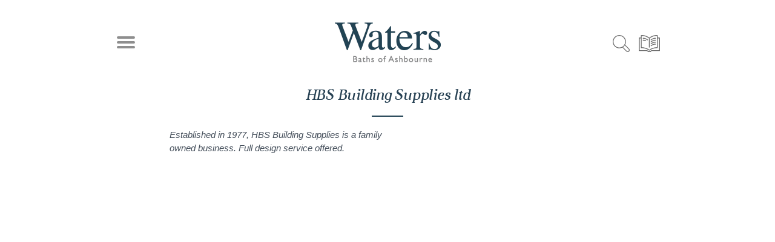

--- FILE ---
content_type: text/css
request_url: https://watersbaths.co.uk/cdn/shop/t/38/assets/styles.scss.css?v=57041901661773950971762158403
body_size: 16035
content:
@charset "UTF-8";html{font-family:sans-serif;-ms-text-size-adjust:100%;-webkit-text-size-adjust:100%}body{margin:0}article,aside,details,figcaption,figure,footer,header,hgroup,main,nav,section,summary{display:block}audio,canvas,progress,video{display:inline-block;vertical-align:baseline}audio:not([controls]){display:none;height:0}[hidden],template{display:none}a{background:transparent}a:active,a:hover{outline:0}abbr[title]{border-bottom:1px dotted}b,strong{font-weight:700}dfn{font-style:italic}h1{font-size:2em;margin:.67em 0}mark{background:#ff0;color:#000}small{font-size:80%}sub,sup{font-size:75%;line-height:0;position:relative;vertical-align:baseline}sup{top:-.5em}sub{bottom:-.25em}img{border:0}svg:not(:root){overflow:hidden}figure{margin:1em 40px}hr{-moz-box-sizing:content-box;box-sizing:content-box;height:0}pre{overflow:auto}code,kbd,pre,samp{font-family:monospace,monospace;font-size:1em}button,input,optgroup,textarea{color:inherit;font:inherit;margin:0}button{overflow:visible}button,select{text-transform:none}button,html input[type=button],input[type=reset],input[type=submit]{cursor:pointer}button[disabled],html input[disabled]{cursor:default}button::-moz-focus-inner,input::-moz-focus-inner{border:0;padding:0}input{line-height:normal}input[type=checkbox],input[type=radio]{box-sizing:border-box;padding:0}input[type=number]::-webkit-inner-spin-button,input[type=number]::-webkit-outer-spin-button{height:auto}input[type=search]{-webkit-appearance:textfield;-moz-box-sizing:content-box;-webkit-box-sizing:content-box;box-sizing:content-box}input[type=search]::-webkit-search-cancel-button,input[type=search]::-webkit-search-decoration{-webkit-appearance:none}fieldset{border:1px solid #c0c0c0;margin:0 2px;padding:.35em .625em .75em}legend{border:0;padding:0}textarea{overflow:auto}optgroup{font-weight:700}table{border-collapse:collapse;border-spacing:0}td,th{padding:0}.type-0,.product-block .price,.collection-block .price{font-size:.875rem;line-height:1.5}.type-1,.overlay-type .line-3{font-size:1rem;line-height:1.4}.type-2,h6,.h6,.overlay-type .line-2{font-size:1.25rem;line-height:1.4}@media screen and (max-width: 959px){.type-2,h6,.h6,.overlay-type .line-2{font-size:1.2rem}}@media screen and (max-width: 767px){.type-2,h6,.h6,.overlay-type .line-2{font-size:1.15rem;line-height:1.25}}.type-3,h3,.h3,h4,blockquote,.under-cart .subtotal,.h4,h5,.h5,.section-title{font-size:1.5rem;line-height:1.4}@media screen and (max-width: 959px){.type-3,h3,.h3,h4,blockquote,.under-cart .subtotal,.h4,h5,.h5,.section-title{font-size:1.4rem}}@media screen and (max-width: 767px){.type-3,h3,.h3,h4,blockquote,.under-cart .subtotal,.h4,h5,.h5,.section-title{font-size:1.3rem;line-height:1.25}}.type-4,h2,.h2,.featured-blog__title{font-size:2.25rem;line-height:1.4}@media screen and (max-width: 959px){.type-4,h2,.h2,.featured-blog__title{font-size:2rem}}@media screen and (max-width: 767px){.type-4,h2,.h2,.featured-blog__title{font-size:1.75rem;line-height:1.25}}.type-5,h1,.h1,.overlay-type .line-1,.featured-blog__article-title,.featured-blog__count{font-size:3rem;line-height:1.4}@media screen and (max-width: 959px){.type-5,h1,.h1,.overlay-type .line-1,.featured-blog__article-title,.featured-blog__count{font-size:2.6rem}}@media screen and (max-width: 767px){.type-5,h1,.h1,.overlay-type .line-1,.featured-blog__article-title,.featured-blog__count{font-size:1.75rem;line-height:1.25}}.type-6{font-size:5rem;line-height:1.4}@media screen and (max-width: 959px){.type-6{font-size:4.2rem}}@media screen and (max-width: 767px){.type-6{font-size:1.75rem;line-height:1.25}}.type-7{font-size:6rem;line-height:1.4}@media screen and (max-width: 959px){.type-7{font-size:5rem}}@media screen and (max-width: 767px){.type-7{font-size:1.75rem;line-height:1.25}}@font-face{font-family:Cabin;font-weight:400;font-style:italic;src:url(//watersbaths.co.uk/cdn/fonts/cabin/cabin_i4.d89c1b32b09ecbc46c12781fcf7b2085f17c0be9.woff2) format("woff2"),url(//watersbaths.co.uk/cdn/fonts/cabin/cabin_i4.0a521b11d0b69adfc41e22a263eec7c02aecfe99.woff) format("woff")}@font-face{font-family:Cabin;font-weight:700;font-style:italic;src:url(//watersbaths.co.uk/cdn/fonts/cabin/cabin_i7.ef2404c08a493e7ccbc92d8c39adf683f40e1fb5.woff2) format("woff2"),url(//watersbaths.co.uk/cdn/fonts/cabin/cabin_i7.480421791818000fc8a5d4134822321b5d7964f8.woff) format("woff")}@font-face{font-family:Cabin;font-weight:400;font-style:italic;src:url(//watersbaths.co.uk/cdn/fonts/cabin/cabin_i4.d89c1b32b09ecbc46c12781fcf7b2085f17c0be9.woff2) format("woff2"),url(//watersbaths.co.uk/cdn/fonts/cabin/cabin_i4.0a521b11d0b69adfc41e22a263eec7c02aecfe99.woff) format("woff")}@font-face{font-family:Cabin;font-weight:700;font-style:italic;src:url(//watersbaths.co.uk/cdn/fonts/cabin/cabin_i7.ef2404c08a493e7ccbc92d8c39adf683f40e1fb5.woff2) format("woff2"),url(//watersbaths.co.uk/cdn/fonts/cabin/cabin_i7.480421791818000fc8a5d4134822321b5d7964f8.woff) format("woff")}@font-face{font-family:Bodoni Moda;font-weight:400;font-style:normal;src:url(//watersbaths.co.uk/cdn/fonts/bodoni_moda/bodonimoda_n4.025af1859727a91866b3c708393a6dc972156491.woff2) format("woff2"),url(//watersbaths.co.uk/cdn/fonts/bodoni_moda/bodonimoda_n4.aebb4417dfed0dc5ec4a330249c3862add089916.woff) format("woff")}*,*:before,*:after{-moz-box-sizing:border-box;-webkit-box-sizing:border-box;box-sizing:border-box}#cboxOverlay,#cboxWrapper,#colorbox{position:absolute;top:0;left:0;z-index:9999;overflow:hidden}#cboxWrapper{max-width:none}#cboxOverlay{position:fixed;width:100%;height:100%}#cboxBottomLeft,#cboxMiddleLeft{clear:left}#cboxContent{position:relative}#cboxLoadedContent{overflow:auto;-webkit-overflow-scrolling:touch}#cboxTitle{margin:0}#cboxLoadingGraphic,#cboxLoadingOverlay{position:absolute;top:0;left:0;width:100%;height:100%}#cboxClose,#cboxNext,#cboxPrevious,#cboxSlideshow{cursor:pointer}.cboxPhoto{float:left;margin:auto;border:0;display:block;max-width:none;-ms-interpolation-mode:bicubic}.cboxIframe{width:100%;height:100%;display:block;border:0;padding:0;margin:0}#cboxContent,#cboxLoadedContent,#colorbox{box-sizing:content-box;-moz-box-sizing:content-box;-webkit-box-sizing:content-box}#cboxOverlay{background:#fff}#colorbox{outline:0}#cboxTopLeft{width:25px;height:25px;background:url(//watersbaths.co.uk/cdn/shop/t/38/assets/cbox_border1.png?v=113436874971659238651738749101) no-repeat 0 0}#cboxTopCenter{height:25px;background:url(//watersbaths.co.uk/cdn/shop/t/38/assets/cbox_border1.png?v=113436874971659238651738749101) repeat-x 0 -50px}#cboxTopRight{width:25px;height:25px;background:url(//watersbaths.co.uk/cdn/shop/t/38/assets/cbox_border1.png?v=113436874971659238651738749101) no-repeat -25px 0}#cboxBottomLeft{width:25px;height:25px;background:url(//watersbaths.co.uk/cdn/shop/t/38/assets/cbox_border1.png?v=113436874971659238651738749101) no-repeat 0 -25px}#cboxBottomCenter{height:25px;background:url(//watersbaths.co.uk/cdn/shop/t/38/assets/cbox_border1.png?v=113436874971659238651738749101) repeat-x 0 -75px}#cboxBottomRight{width:25px;height:25px;background:url(//watersbaths.co.uk/cdn/shop/t/38/assets/cbox_border1.png?v=113436874971659238651738749101) no-repeat -25px -25px}#cboxMiddleLeft{width:25px;background:url(//watersbaths.co.uk/cdn/shop/t/38/assets/cbox_border2.png?v=142803151667698387151738749100) repeat-y 0 0}#cboxMiddleRight{width:25px;background:url(//watersbaths.co.uk/cdn/shop/t/38/assets/cbox_border2.png?v=142803151667698387151738749100) repeat-y -25px 0}#cboxContent{background:#fff;overflow:hidden}.cboxIframe{background:#fff}#cboxError{padding:50px;border:1px solid #ccc}#cboxLoadedContent{margin-bottom:20px}#cboxTitle{position:absolute;bottom:0;left:0;text-align:center;width:100%;color:#999}#cboxCurrent{display:none!important;position:absolute;bottom:0;left:100px;color:#999}#cboxLoadingOverlay{background:#fff url(//watersbaths.co.uk/cdn/shop/t/38/assets/loading.gif?v=115678512110750922101738749102) no-repeat center 50px}#cboxClose,#cboxNext,#cboxPrevious,#cboxSlideshow{border:0;padding:0;margin:0;overflow:visible;width:auto;background:0 0}#cboxClose:active,#cboxNext:active,#cboxPrevious:active,#cboxSlideshow:active{outline:0}#cboxSlideshow{position:absolute;bottom:0;right:42px;color:#444}#cboxPrevious{position:absolute;bottom:0;left:0;color:#444}#cboxNext{position:absolute;bottom:0;left:6.5em;color:#444}#cboxClose{position:absolute;bottom:0;right:0;display:block;color:#444}.cboxIE #cboxBottomCenter,.cboxIE #cboxBottomLeft,.cboxIE #cboxBottomRight,.cboxIE #cboxMiddleLeft,.cboxIE #cboxMiddleRight,.cboxIE #cboxTopCenter,.cboxIE #cboxTopLeft,.cboxIE #cboxTopRight{filter:progid:DXImageTransform.Microsoft.gradient(startColorstr=#00FFFFFF,endColorstr=#00FFFFFF)}.swiper-container{margin:0 auto;position:relative;overflow:hidden;z-index:1}.swiper-container-no-flexbox .swiper-slide{float:left}.swiper-container-vertical>.swiper-wrapper{-webkit-box-orient:vertical;-moz-box-orient:vertical;-ms-flex-direction:column;-webkit-flex-direction:column;flex-direction:column}.swiper-wrapper{position:relative;width:100%;height:100%;z-index:1;display:-webkit-box;display:-moz-box;display:-ms-flexbox;display:-webkit-flex;display:flex;-webkit-transition-property:-webkit-transform;-moz-transition-property:-moz-transform;-o-transition-property:-o-transform;-ms-transition-property:-ms-transform;transition-property:transform;-webkit-box-sizing:content-box;-moz-box-sizing:content-box;box-sizing:content-box}.swiper-container-android .swiper-slide,.swiper-wrapper{-webkit-transform:translate3d(0px,0,0);-moz-transform:translate3d(0px,0,0);-o-transform:translate(0px,0px);-ms-transform:translate3d(0px,0,0);transform:translateZ(0)}.swiper-container-multirow>.swiper-wrapper{-webkit-box-lines:multiple;-moz-box-lines:multiple;-ms-flex-wrap:wrap;-webkit-flex-wrap:wrap;flex-wrap:wrap}.swiper-container-free-mode>.swiper-wrapper{-webkit-transition-timing-function:ease-out;-moz-transition-timing-function:ease-out;-ms-transition-timing-function:ease-out;-o-transition-timing-function:ease-out;transition-timing-function:ease-out;margin:0 auto}.swiper-slide{-webkit-flex-shrink:0;-ms-flex:0 0 auto;flex-shrink:0;width:100%;height:100%;position:relative}.swiper-container-autoheight,.swiper-container-autoheight .swiper-slide{height:auto}.swiper-container-autoheight .swiper-wrapper{-webkit-box-align:start;-ms-flex-align:start;-webkit-align-items:flex-start;align-items:flex-start;-webkit-transition-property:-webkit-transform,height;-moz-transition-property:-moz-transform;-o-transition-property:-o-transform;-ms-transition-property:-ms-transform;transition-property:transform,height}.swiper-container .swiper-notification{position:absolute;left:0;top:0;pointer-events:none;opacity:0;z-index:-1000}.swiper-wp8-horizontal{-ms-touch-action:pan-y;touch-action:pan-y}.swiper-wp8-vertical{-ms-touch-action:pan-x;touch-action:pan-x}.swiper-button-prev,.swiper-button-next{position:absolute;top:50%;width:27px;height:44px;margin-top:-22px;z-index:10;cursor:pointer;-moz-background-size:27px 44px;-webkit-background-size:27px 44px;background-size:27px 44px;background-position:center;background-repeat:no-repeat}.swiper-button-prev.swiper-button-disabled,.swiper-button-next.swiper-button-disabled{opacity:.35;cursor:auto;pointer-events:none}.swiper-pagination{position:absolute;text-align:center;-webkit-transition:.3s;-moz-transition:.3s;-o-transition:.3s;transition:.3s;-webkit-transform:translate3d(0,0,0);-ms-transform:translate3d(0,0,0);-o-transform:translate3d(0,0,0);transform:translateZ(0);z-index:10}.swiper-pagination.swiper-pagination-hidden{opacity:0}.swiper-pagination-fraction,.swiper-pagination-custom,.swiper-container-horizontal>.swiper-pagination-bullets{bottom:10px;left:0;width:100%}.swiper-pagination-bullet{width:8px;height:8px;display:inline-block;border-radius:100%;background:#000;opacity:.2}button.swiper-pagination-bullet{border:none;margin:0;padding:0;box-shadow:none;-moz-appearance:none;-ms-appearance:none;-webkit-appearance:none;appearance:none}.swiper-pagination-clickable .swiper-pagination-bullet{cursor:pointer}.swiper-pagination-white .swiper-pagination-bullet{background:#fff}.swiper-pagination-bullet-active{opacity:1;background:#007aff}.swiper-pagination-white .swiper-pagination-bullet-active{background:#fff}.swiper-pagination-black .swiper-pagination-bullet-active{background:#000}.swiper-container-vertical>.swiper-pagination-bullets{right:10px;top:50%;-webkit-transform:translate3d(0px,-50%,0);-moz-transform:translate3d(0px,-50%,0);-o-transform:translate(0px,-50%);-ms-transform:translate3d(0px,-50%,0);transform:translate3d(0,-50%,0)}.swiper-container-vertical>.swiper-pagination-bullets .swiper-pagination-bullet{margin:5px 0;display:block}.swiper-container-horizontal>.swiper-pagination-bullets .swiper-pagination-bullet{margin:0 5px}.swiper-pagination-progress{background:#00000040;position:absolute}.swiper-pagination-progress .swiper-pagination-progressbar{background:#007aff;position:absolute;left:0;top:0;width:100%;height:100%;-webkit-transform:scale(0);-ms-transform:scale(0);-o-transform:scale(0);transform:scale(0);-webkit-transform-origin:left top;-moz-transform-origin:left top;-ms-transform-origin:left top;-o-transform-origin:left top;transform-origin:left top}.swiper-container-rtl .swiper-pagination-progress .swiper-pagination-progressbar{-webkit-transform-origin:right top;-moz-transform-origin:right top;-ms-transform-origin:right top;-o-transform-origin:right top;transform-origin:right top}.swiper-container-horizontal>.swiper-pagination-progress{width:100%;height:4px;left:0;top:0}.swiper-container-vertical>.swiper-pagination-progress{width:4px;height:100%;left:0;top:0}.swiper-pagination-progress.swiper-pagination-white{background:#ffffff80}.swiper-pagination-progress.swiper-pagination-white .swiper-pagination-progressbar{background:#fff}.swiper-pagination-progress.swiper-pagination-black .swiper-pagination-progressbar{background:#000}.swiper-scrollbar{position:relative;-ms-touch-action:none;background:#0000001a}.swiper-container-horizontal>.swiper-scrollbar{position:absolute;left:1%;bottom:3px;z-index:50;height:3px;width:98%}.swiper-container-vertical>.swiper-scrollbar{position:absolute;right:3px;top:1%;z-index:50;width:5px;height:98%}.swiper-scrollbar-drag{height:100%;width:100%;position:relative;background:#00000080;left:0;top:0}.swiper-scrollbar-cursor-drag{cursor:move}.swiper-scrollbar{left:0;width:90%;bottom:0;height:4px;background:none;position:relative;z-index:1;right:0;margin:-4px auto 0}.clearfix,#order_address,.product-detail .product-detail__upper,.cf,.product-detail__form,.product-detail__form__options .option-selectors,.other-products .other-products__products{zoom:1}.clearfix:before,#order_address:before,.product-detail .product-detail__upper:before,.cf:before,.product-detail__form:before,.product-detail__form__options .option-selectors:before,.other-products .other-products__products:before{content:"";display:table}.clearfix:after,#order_address:after,.product-detail .product-detail__upper:after,.cf:after,.product-detail__form:after,.product-detail__form__options .option-selectors:after,.other-products .other-products__products:after{content:"";display:table;clear:both}html,body{min-height:100%;height:100%}*{overflow-anchor:none}img,iframe{max-width:100%;vertical-align:top}img{height:auto}.container{margin:0 auto;max-width:1024px;width:90%}.buttons{margin:1.2% 0;padding:0}.grid li,.buttons li,.nav li{list-style-type:none;display:inline;margin:0 1em;padding:0}.grid li{padding:1.2% 0}.nav ul,ul.nav{padding:0}.side-gutter{padding-left:1.2%;padding-right:1.2%}.double-gutter.side-gutter{padding-left:2.4%;padding-right:2.4%}.row,.grid{margin-left:-1.2%;margin-right:-1.2%}.column,.grid li,header,footer,#main,#order_payment,#order_shipping{float:left;padding-left:1.2%;padding-right:1.2%}.double-gutter .column,.double-gutter .grid li,.grid .double-gutter li,.double-gutter header,.double-gutter footer,.double-gutter #main,.double-gutter #order_payment,.double-gutter #order_shipping{padding-left:2.4%;padding-right:2.4%}.column.full,.grid li.full,header.full,footer.full,.full#main,.full#order_payment,.full#order_shipping{width:100%}.column.half,.grid li.half,header.half,footer.half,.half#main,#order_payment,#order_shipping{width:50%}.column.third,.grid li.third,header.third,footer.third,.third#main,.third#order_payment,.third#order_shipping{width:33.3%}.column.quarter,.grid li.quarter,header.quarter,footer.quarter,.quarter#main,.quarter#order_payment,.quarter#order_shipping{width:25%}.column.bleed,.grid li.bleed,header.bleed,footer.bleed,.bleed#main,#order_payment,#order_shipping{padding-left:0;padding-right:0}.grid--uniform .column.half:nth-child(odd),.grid--uniform .grid li.half:nth-child(odd),.grid .grid--uniform li.half:nth-child(odd),.grid--uniform header.half:nth-child(odd),.grid--uniform footer.half:nth-child(odd),.grid--uniform .half#main:nth-child(odd),.grid--uniform #order_payment:nth-child(odd),.grid--uniform #order_shipping:nth-child(odd){clear:left}.grid--uniform .column.third:nth-child(3n+1),.grid--uniform .grid li.third:nth-child(3n+1),.grid .grid--uniform li.third:nth-child(3n+1),.grid--uniform header.third:nth-child(3n+1),.grid--uniform footer.third:nth-child(3n+1),.grid--uniform .third#main:nth-child(3n+1),.grid--uniform .third#order_payment:nth-child(3n+1),.grid--uniform .third#order_shipping:nth-child(3n+1){clear:left}.grid--uniform .column.quarter:nth-child(4n+1),.grid--uniform .grid li.quarter:nth-child(4n+1),.grid .grid--uniform li.quarter:nth-child(4n+1),.grid--uniform header.quarter:nth-child(4n+1),.grid--uniform footer.quarter:nth-child(4n+1),.grid--uniform .quarter#main:nth-child(4n+1),.grid--uniform .quarter#order_payment:nth-child(4n+1),.grid--uniform .quarter#order_shipping:nth-child(4n+1){clear:left}header,footer,#main{width:100%}@media screen and (max-width: 767px){body>.container,.container--full-mobile{width:auto}.column,.grid li,header,footer,#main,#order_payment,#order_shipping{padding-left:10px;padding-right:10px}.column.half,.grid li.half,header.half,footer.half,.half#main,#order_payment,#order_shipping,.column.third,.grid li.third,header.third,footer.third,.third#main,.third#order_payment,.third#order_shipping,.column.three-quarters,.grid li.three-quarters,header.three-quarters,footer.three-quarters,.three-quarters#main,.three-quarters#order_payment,.three-quarters#order_shipping{float:none;width:auto}.column.quarter,.grid li.quarter,header.quarter,footer.quarter,.quarter#main,.quarter#order_payment,.quarter#order_shipping{width:50%}.grid--uniform .column.quarter:nth-child(odd),.grid--uniform .grid li.quarter:nth-child(odd),.grid .grid--uniform li.quarter:nth-child(odd),.grid--uniform header.quarter:nth-child(odd),.grid--uniform footer.quarter:nth-child(odd),.grid--uniform .quarter#main:nth-child(odd),.grid--uniform .quarter#order_payment:nth-child(odd),.grid--uniform .quarter#order_shipping:nth-child(odd){clear:left}.double-gutter .column,.double-gutter .grid li,.grid .double-gutter li,.double-gutter header,.double-gutter footer,.double-gutter #main,.double-gutter #order_payment,.double-gutter #order_shipping{padding-left:1.2%;padding-right:1.2%}.side-gutter,.double-gutter.side-gutter{padding-left:0;padding-right:0}.home_featured_collection .mobile_hide_sec,.home_featured_collection .promoimg2 ul li.prom2_mhide{display:none}}@media screen and (max-width: 480px){.column.quarter,.grid li.quarter,header.quarter,footer.quarter,.quarter#main,.quarter#order_payment,.quarter#order_shipping{float:none;width:auto}}input[type=number]::-webkit-inner-spin-button,input[type=number]::-webkit-outer-spin-button{-webkit-appearance:none;margin:0}#searchresults{margin:0}#searchresults input{width:auto}.cbox-borderless #cboxTopLeft,.cbox-borderless #cboxTopCenter,.cbox-borderless #cboxTopRight,.cbox-borderless #cboxMiddleLeft,.cbox-borderless #cboxMiddleRight,.cbox-borderless #cboxBottomLeft,.cbox-borderless #cboxBottomCenter,.cbox-borderless #cboxBottomRight{visibility:hidden}.cbox-borderless #cboxLoadedContent{margin:0}.cbox-borderless #cboxClose{display:none}.slick-slider{position:relative;display:block;-moz-box-sizing:border-box;box-sizing:border-box;-webkit-touch-callout:none;-webkit-user-select:none;-khtml-user-select:none;-moz-user-select:none;-ms-user-select:none;user-select:none;-ms-touch-action:pan-y;touch-action:pan-y;-webkit-tap-highlight-color:transparent}.slick-list{position:relative;overflow:hidden;display:block;margin:0;padding:0}.slick-list:focus{outline:none}.slick-list.dragging{cursor:pointer;cursor:hand}.slick-slider .slick-track,.slick-slider .slick-list{-webkit-transform:translate3d(0,0,0);-moz-transform:translate3d(0,0,0);-ms-transform:translate3d(0,0,0);-o-transform:translate3d(0,0,0);transform:translateZ(0)}.slick-track{position:relative;left:0;top:0;display:block}.slick-track:before,.slick-track:after{content:"";display:table}.slick-track:after{clear:both}.slick-loading .slick-track{visibility:hidden}.slideshow{position:relative}.slideshow .slide{display:none}.slideshow .slide:first-child{display:block}.slick-slide{float:left;height:100%;min-height:1px;position:relative;background-repeat:no-repeat;background-position:center center;background-size:cover;display:none}[dir=rtl] .slick-slide{float:right}.slick-slide img{display:block}.slick-slide.slick-loading img{display:none}.slick-slide.dragging img{pointer-events:none}.slick-initialized .slick-slide{display:block}.slick-loading .slick-slide{visibility:hidden}.slick-vertical .slick-slide{display:block;height:auto;border:1px solid transparent}.slick-slide:focus,.slick-slide a:focus{outline:none}.slick-arrow.slick-hidden{display:none}.slick-loading .slick-list{background:#fff url(//watersbaths.co.uk/cdn/shop/t/38/assets/loading.gif?v=115678512110750922101738749102) center center no-repeat}.slick-prev,.slick-next{position:absolute;z-index:1;display:block;height:80px;width:80px;line-height:0px;font-size:0px;cursor:pointer;background:transparent;color:transparent;top:50%;-webkit-transform:translate(0,-50%);-ms-transform:translate(0,-50%);transform:translateY(-50%);padding:0;border:none;outline:none;min-width:0}.slick-prev:hover,.slick-prev:focus,.slick-next:hover,.slick-next:focus{outline:none;background:transparent;color:transparent}.slick-prev:hover svg,.slick-prev:focus svg,.slick-next:hover svg,.slick-next:focus svg{opacity:1}.slick-prev.slick-disabled:before,.slick-next.slick-disabled:before{opacity:.25}.slick-prev svg,.slick-next svg{width:80px;height:80px;fill:#fff;opacity:.75;-webkit-filter:drop-shadow(0px 1px 1px rgba(0,0,0,.5));-moz-filter:drop-shadow(0px 1px 1px rgba(0,0,0,.5));-o-filter:drop-shadow(0px 1px 1px rgba(0,0,0,.5));-ms-filter:drop-shadow(0px 1px 1px rgba(0,0,0,.5));filter:drop-shadow(0px 1px 1px rgba(0,0,0,.5))}.slick-prev{left:0}[dir=rtl] .slick-prev{left:auto;right:0}.slick-next{right:0}[dir=rtl] .slick-next{left:0;right:auto}.slick-dots{position:absolute;bottom:30px;right:30px;list-style:none;text-align:right;margin:0;padding:0;line-height:1em}.slick-dots li{position:relative;display:inline-block;vertical-align:top;margin:0 0 0 15px;padding:0;cursor:pointer}.slick-dots li button{border:2px solid transparent;background:#fff;background-clip:content-box;display:block;height:12px;width:12px;min-width:0;outline:none;line-height:0px;font-size:0px;color:transparent;padding:0;cursor:pointer;border-radius:10px}.slick-dots li button:hover,.slick-dots li button:focus{outline:none}.slick-dots li.slick-active button{border-color:#fff;background:transparent}.slick-slide img{opacity:1;transition:opacity .25s}.slick-slide img.slick-loading{opacity:0}.carousel .slick-prev,.carousel .slick-next{background:#fff;width:28px;height:28px;border-radius:100px}.carousel .slick-prev.slick-disabled,.carousel .slick-prev.theme-unnecessary,.carousel .slick-next.slick-disabled,.carousel .slick-next.theme-unnecessary{opacity:0}.carousel .slick-prev svg,.carousel .slick-next svg{fill:#454f5b;width:20px;height:20px;-webkit-filter:none;-moz-filter:none;-o-filter:none;-ms-filter:none;filter:none}.carousel .slick-prev{left:-14px}.carousel .slick-next{right:-14px}html{font-size:15px}body{font-family:Cabin,sans-serif;font-weight:400;font-size:15px;font-style:italic;line-height:1.5em;color:#454f5b;overflow:auto;background-color:#fff;background-position:top center;-moz-font-feature-settings:"liga";-moz-osx-font-smoothing:grayscale;-webkit-font-feature-settings:"liga";-webkit-font-smoothing:antialiased}svg{fill:#454f5b;width:24px;height:24px;vertical-align:middle}.arr{position:relative;display:inline-block;vertical-align:middle;height:1em;line-height:1em;width:40px}.arr svg{position:absolute;top:50%;margin-top:-20px;left:0;height:40px;width:40px}@media (max-width: 767px){h1,.h1,.overlay-type .line-1,.featured-blog__article-title{margin-bottom:.3em}}@media (max-width: 767px){h2,.h2{margin-bottom:.2em}}@media (max-width: 767px){h3,.h3{margin-bottom:.2em}}@media (max-width: 767px){h4,blockquote,.under-cart .subtotal,.h4{margin-bottom:.2em}}@media (max-width: 767px){h5,.h5{margin-bottom:.2em}}@media (max-width: 767px){h6,.h6{margin-bottom:.2em}}h1,h2,h3,h4,blockquote,.under-cart .subtotal,h5,h6{font-family:Aver-Italic;font-weight:400;font-style:normal;color:#284254;margin:0;text-align:center}a{text-decoration:none;color:inherit;-webkit-transition:color .15s,background-color .15s;-ms-transition:color .15s,background-color .15s;-moz-transition:color .15s,background-color .15s;-o-transition:color .15s,background-color .15s;transition:color .15s,background-color .15s}blockquote{position:relative;margin:1.5em 0;quotes:"\201c" "\201d";color:inherit;line-height:1.6em;text-align:inherit}blockquote:before{color:#454f5b;content:open-quote}blockquote:after{color:#454f5b;content:close-quote}blockquote :first-child{display:inline}blockquote :last-child{margin-bottom:0}input,textarea{color:#444;border:1px solid #d0d3d6;background:#f9f9f9;padding:1em 1.7em;max-width:100%;width:432px;min-height:32px;-webkit-border-radius:0;-ms-border-radius:0;-moz-border-radius:0;-o-border-radius:0;border-radius:0;-webkit-appearance:none}input[type=checkbox]{width:auto;height:auto;min-height:none;-webkit-appearance:checkbox;vertical-align:middle}textarea{height:8em}button,input[type=submit],.button{-webkit-appearance:none;display:inline-block;background:#284254;color:#fffdfb;border:3px solid #284254;height:auto;width:auto;padding:.6em 3em;font-size:inherit;line-height:inherit;letter-spacing:1px;vertical-align:top;-webkit-border-radius:0;-ms-border-radius:0;-moz-border-radius:0;-o-border-radius:0;border-radius:0;-webkit-transition:opacity .2s,color .15s,background-color .15s,border-color .15s;-ms-transition:opacity .2s,color .15s,background-color .15s,border-color .15s;-moz-transition:opacity .2s,color .15s,background-color .15s,border-color .15s;-o-transition:opacity .2s,color .15s,background-color .15s,border-color .15s;transition:opacity .2s,color .15s,background-color .15s,border-color .15s}button:hover,input[type=submit]:hover,.button:hover{background:#fffdfb;color:#284254}button:hover svg,input[type=submit]:hover svg,.button:hover svg{fill:#284254}button.alt,input[type=submit].alt,.button.alt{background:#fffdfb;color:#284254;border-color:#284254}button.alt svg,input[type=submit].alt svg,.button.alt svg{fill:#284254}button.alt:hover,input[type=submit].alt:hover,.button.alt:hover{background:#284254;color:#fffdfb;border-color:#284254}button.alt:hover svg,input[type=submit].alt:hover svg,.button.alt:hover svg{fill:#fffdfb}button svg,input[type=submit] svg,.button svg{fill:#fffdfb;-webkit-transition:fill .15s;-ms-transition:fill .15s;-moz-transition:fill .15s;-o-transition:fill .15s;transition:fill .15s}button.button--plain,input[type=submit].button--plain,.button.button--plain{background:transparent;border:none;padding:0;color:inherit;font-family:inherit;font-size:inherit;line-height:inherit;font-weight:inherit;letter-spacing:inherit;text-transform:none}button.button--plain:hover,input[type=submit].button--plain:hover,.button.button--plain:hover{background:transparent;border:none;color:inherit}button[disabled],input[type=submit][disabled]{background:#526775}button[disabled].confirmation,input[type=submit][disabled].confirmation{color:#284254;background:#fffdfb}button[disabled].confirmation svg,input[type=submit][disabled].confirmation svg{fill:#284254}input[type=submit].textbutton,button.textbutton{color:inherit;border:none;background:none;padding:2px;font-family:inherit;font-size:inherit;letter-spacing:0}select{font:inherit}.pretty-select{display:inline-block;position:relative;background:#fff;color:#454f5b;border:1px solid #d0d3d6;text-align:left;padding:0 0 0 15px;-webkit-border-radius:3px;-ms-border-radius:3px;-moz-border-radius:3px;-o-border-radius:3px;border-radius:3px}.pretty-select .text{display:inline-block;padding:10px 50px 10px 0}.pretty-select .text .label{font-size:.75em;font-weight:600;letter-spacing:.05em;text-transform:uppercase;float:left;margin:3px 10px -1px 0;color:inherit;font-family:inherit;line-height:1.5em}.pretty-select svg{position:absolute;right:15px;top:50%;margin-top:-.5em;z-index:1;font-size:20px;line-height:1em;fill:#454f5b}.pretty-select select{position:absolute;left:0;top:0;height:100%;width:100%;filter:alpha(opacity=0);opacity:0;z-index:15;cursor:pointer;-webkit-appearance:menulist-button;-ms-appearance:menulist-button;-moz-appearance:menulist-button;-o-appearance:menulist-button;appearance:menulist-button}label,.share-label,.other-products .other-products__label{display:block;margin:0 0 .75em;font-size:.75em;line-height:1.2em;letter-spacing:.05em;text-transform:uppercase}hr{border:none;width:100%;color:transparent;border-bottom:1px solid #d0d3d6;height:9px;margin:1em 0}.reading-width{max-width:750px;margin-left:auto;margin-right:auto}.rte,#template,#address_tables,#comments{text-align:left}.rte h1,#template h1,#address_tables h1,#comments h1,.rte h2,#template h2,#address_tables h2,#comments h2,.rte h3,#template h3,#address_tables h3,#comments h3,.rte h4,#template h4,#address_tables h4,#comments h4,.rte blockquote,#template blockquote,#address_tables blockquote,#comments blockquote,.rte .under-cart .subtotal,.under-cart .rte .subtotal,#template .under-cart .subtotal,.under-cart #template .subtotal,#address_tables .under-cart .subtotal,.under-cart #address_tables .subtotal,#comments .under-cart .subtotal,.under-cart #comments .subtotal,.rte h5,#template h5,#address_tables h5,#comments h5,.rte h6,#template h6,#address_tables h6,#comments h6{margin-top:1em;margin-bottom:1em}.rte a,#template a,#address_tables a,#comments a{color:#10079f;border-bottom:1px solid #10079f}.rte a:hover,#template a:hover,#address_tables a:hover,#comments a:hover{color:#454f5b;border-bottom-color:#454f5b}.rte a.contains-img,#template a.contains-img,#address_tables a.contains-img,#comments a.contains-img{border-bottom:none}.rte tr,#template tr,#address_tables tr,#comments tr{border-top:1px solid #d0d3d6}.rte tr:first-child,#template tr:first-child,#address_tables tr:first-child,#comments tr:first-child{border-top:none}.rte td,#template td,#address_tables td,#comments td,.rte th,#template th,#address_tables th,#comments th{border-left:1px solid #d0d3d6;padding:.4em .6em}.rte td:first-child,#template td:first-child,#address_tables td:first-child,#comments td:first-child,.rte th:first-child,#template th:first-child,#address_tables th:first-child,#comments th:first-child{border-left:none}.rte th,#template th,#address_tables th,#comments th{border-bottom:2px solid #d0d3d6}.rte tfoot,#template tfoot,#address_tables tfoot,#comments tfoot{border-top:2px solid #d0d3d6}.column.half .rte,.grid li.half .rte,header.half .rte,footer.half .rte,.half#main .rte,#order_payment .rte,#order_shipping .rte,.column.half #template,.grid li.half #template,header.half #template,footer.half #template,.half#main #template,#order_payment #template,#order_shipping #template,.column.half #address_tables,.grid li.half #address_tables,header.half #address_tables,footer.half #address_tables,.half#main #address_tables,#order_payment #address_tables,#order_shipping #address_tables,.column.half #comments,.grid li.half #comments,header.half #comments,footer.half #comments,.half#main #comments,#order_payment #comments,#order_shipping #comments{padding-left:.75em;padding-right:.75em}.content-row{margin-top:100px;margin-bottom:100px}.content-row-bottom{margin-bottom:100px}.hidden{display:none}.align-center,.align-centre{text-align:center}.align-left{text-align:left}.align-right{text-align:right}.no-margin{margin:0}.relative{position:relative}.visually-hidden{position:absolute!important;overflow:hidden;clip:rect(0 0 0 0);height:1px;width:1px;margin:-1px;padding:0;border:0}.skip-link:focus{position:absolute!important;overflow:auto;clip:auto;width:auto;height:auto;margin:0;color:#26262c;background-color:#fdfdfa;padding:10px;z-index:10000;transition:none}#template .title,#address_tables .title{margin-top:1em}#template #customer,#address_tables #customer{width:100%}#template #forgot_password,#address_tables #forgot_password{margin:1em 0}#page-content .content #template,#page-content .content #address_tables{background:transparent;padding:0}#page-content .content #template input[type=text],#page-content .content #address_tables input[type=text],#page-content .content #template input[type=email],#page-content .content #address_tables input[type=email],#page-content .content #template input[type=address],#page-content .content #address_tables input[type=address],#page-content .content #template input[type=number],#page-content .content #address_tables input[type=number],#page-content .content #template input[type=date],#page-content .content #address_tables input[type=date],#page-content .content #template input[type=search],#page-content .content #address_tables input[type=search],#page-content .content #template input[type=url],#page-content .content #address_tables input[type=url],#page-content .content #template input[type=password],#page-content .content #address_tables input[type=password],#page-content .content #template textarea,#page-content .content #address_tables textarea{width:380px}#recover-password{width:100%}#address_tables table{width:auto!important;max-width:100%}#address_tables .customer_address_table label,#address_tables .customer_address_table .share-label,#address_tables .customer_address_table .other-products .other-products__label,.other-products #address_tables .customer_address_table .other-products__label{margin-top:0;margin-bottom:0;white-space:nowrap}.action_bottom{margin:0 0 1em}.action_bottom.right{text-align:right}.action_bottom.right input{margin-right:0;margin-left:.5em}.action_bottom input{margin-right:.5em}.customer_address{margin:60px 0 0}.customer_address_table{margin:0 auto}.customer_address_table td{padding:.5em;text-align:left}.customer_address_table select{width:100%}.address_actions .action_link{padding:0 .5em 0 .7em;border-left:1px solid}.address_actions .action_link:first-child{border-left:0}#template,#address_tables{text-align:left;padding:35px 30px;margin-bottom:1em;zoom:1;background:#fff;background:#ffffffe6;-webkit-border-radius:2px;-ms-border-radius:2px;-moz-border-radius:2px;-o-border-radius:2px;border-radius:2px}#template table,#address_tables table{width:100%}#template:before,#address_tables:before{content:"";display:table}#template:after,#address_tables:after{content:"";display:table;clear:both}#admin_header{text-align:center}#order_details{width:100%}#order_details td{vertical-align:top}#add_address tr,#add_address td,#address_tables tr,#address_tables td{border:none}#order_address{text-align:left}.theme-modal{position:fixed;overflow-x:auto;overflow-y:scroll;-webkit-overflow-scrolling:touch;left:-150%;top:0;width:100%;height:100%;z-index:20;background:#284254;color:#fffdfb;cursor:pointer}.theme-modal svg{fill:#fffdfb}.theme-modal>.inner{min-height:100%;padding:70px 0 50px}.theme-modal>.inner,.theme-modal>.inner .growth-area{display:-webkit-box;display:-moz-box;display:-ms-flexbox;display:-webkit-flex;display:flex;-webkit-box-direction:normal;-webkit-box-orient:vertical;-webkit-flex-direction:column;-moz-flex-direction:column;-ms-flex-direction:column;flex-direction:column}.theme-modal>.inner .growth-area{-webkit-box-flex:1;-webkit-flex-grow:1;-moz-flex-grow:1;-ms-flex-positive:1;flex-grow:1;-webkit-box-pack:center;-ms-flex-pack:center;-webkit-justify-content:center;-moz-justify-content:center;justify-content:center}.theme-modal h1,.theme-modal h2,.theme-modal h3,.theme-modal h4,.theme-modal blockquote,.theme-modal .under-cart .subtotal,.under-cart .theme-modal .subtotal,.theme-modal h5,.theme-modal h6{color:#fffdfb}.theme-modal .container{cursor:initial}.theme-modal.reveal{left:0;-webkit-animation:reveal .3s ease-out;animation:reveal .3s ease-out}.theme-modal.unreveal{-webkit-animation:unreveal .25s ease-out;animation:unreveal .25s ease-out}.theme-modal.top-padded>.inner{padding-top:200px}body.modal-active{overflow:hidden}#search-modal .search-form{margin:0 auto;max-width:600px}.template-article #page-content .content.with-featured-image{padding-top:0}.article .rte,.article #template,.article #address_tables,.article #comments{margin-top:1em;margin-bottom:1em}.article .meta{margin-top:-1em;margin-bottom:3em;text-align:center;font-size:.8em;line-height:1.2em;text-transform:uppercase;letter-spacing:.05em;font-weight:600}.article .meta .social-sharing{margin-top:1em}.article .meta .social-sharing .share-label{display:none}.article-image{margin-bottom:2em;text-align:center}.pagination{margin:1em 0;text-align:center}.pagination .page{padding:2px 3px}.pagination .page.current{border-bottom:1px solid #454f5b}.pagination .prev{margin-right:.5em}.pagination .next{margin-left:.5em}.pager-button{margin:.5em 0 400px;text-align:center}.pager-button svg{width:44px;height:44px;fill:#6d6d6d}.pager-button a.loading:hover svg{top:0}.pager-button a svg{position:relative;top:0;-webkit-transition:top .1s linear;-ms-transition:top .1s linear;-moz-transition:top .1s linear;-o-transition:top .1s linear;transition:top .1s linear}.pager-button a:hover svg{top:4px}.pager-button .no-more{font-size:18px}.filter{margin:40px 20px 0;text-align:center}.filter .option{margin:0 10px 20px;display:inline-block}.social-sharing{margin:2em 0}.social-icons .div{vertical-align:middle;margin:0 2px}.social-icons a{margin:0 .5em;font-size:18px;vertical-align:middle;display:inline-block;border-radius:100px;opacity:.75;-webkit-transition:color .15s;-ms-transition:color .15s;-moz-transition:color .15s;-o-transition:color .15s;transition:color .15s}.social-icons a svg{width:20px;height:20px}.social-icons a svg,.social-icons a svg g{fill:#454f5b}.social-icons a span{display:none}.social-icons.size-large a{font-size:22px;line-height:1em}.social-icons a:hover{opacity:1}.circled-icon,.pager-button a{display:inline-block;position:relative;padding:25px;line-height:1em;border:1px solid;-webkit-border-radius:100px;-ms-border-radius:100px;-moz-border-radius:100px;-o-border-radius:100px;border-radius:100px}.payment-methods{margin:0;padding:0}.payment-methods li{display:inline-block;margin:0 5px 5px 0}.payment-methods li:last-child{margin-right:0}.payment-methods .payment-icon{width:50px;height:32px;vertical-align:top}.mini-nav{font-size:.8em}.mini-nav li{display:inline}.mini-nav a{border-left:1px solid #454f5b;padding:0 .3em 0 .5em}.mini-nav a:hover,.mini-nav .active a{text-decoration:underline}.mini-nav li:first-child a{border-left:0}.crumbs{font-style:italic;padding:0}.crumbs ul{padding:0}.crumbs li{display:inline;list-style:none;padding:0 .2em}.crumbs li:before{content:"/";padding-right:.4em}.crumbs li:first-child:before{content:"";padding-right:0}.crumbs li:last-child a{text-decoration:none;cursor:default;opacity:.8;border:none}.crumbs a:hover{border-bottom:1px dotted}.next-prev{font-size:80%}.product-label{display:inline-block;margin:0 0 1em;background:#10079f;color:#fff;font-size:12px;width:60px;height:60px;line-height:60px;text-transform:uppercase;text-align:center;-webkit-border-radius:100px;-ms-border-radius:100px;-moz-border-radius:100px;-o-border-radius:100px;border-radius:100px}.product-label span{display:inline-block;max-width:50px;vertical-align:middle;line-height:1.2em;letter-spacing:.05em}.product-detail .product-detail__upper{border-bottom:1px solid #d0d3d6}.product-detail .product-detail__title-and-price{float:right;width:50%;text-align:left;padding:0 30px}.product-detail .product-detail__thumbs{float:right;width:50%;padding:15px 30px 0;text-align:right;overflow:auto;white-space:nowrap}.product-detail .product-detail__thumbs .slick-slider{margin-bottom:10px}.product-detail .product-detail__thumbs .slick-slider .product-detail__thumb{margin-bottom:0}.product-detail .product-detail__thumb{display:inline-block;margin:0 0 10px 10px}.product-detail .product-detail__thumb img{height:70px}.product-detail .product-title{margin:15px 0 0;text-align:left}.product-detail .price-area{margin:0 0 15px}.product-detail .has-clickyboxes label,.product-detail .has-clickyboxes .share-label,.product-detail .has-clickyboxes .other-products .other-products__label,.other-products .product-detail .has-clickyboxes .other-products__label,.product-detail .share-label{font-size:11px;line-height:1.2em}@media (max-width: 767px){.product-detail .product-detail__title-and-price,.product-detail .product-detail__thumbs{float:none;width:auto;text-align:left}.product-detail .carousel-wrapper{margin-left:0!important}}.was-price{text-decoration:line-through;opacity:.5}.product-detail__brandrow{font-size:.8em}.theme-gallery{overflow:hidden;white-space:nowrap}.theme-gallery .swiper-container{height:80vh}.theme-gallery .theme-images{position:relative;height:100%}.theme-gallery .theme-images img{display:block}.theme-gallery .theme-images .theme-img,.theme-gallery .theme-images .rimage-wrapper,.theme-gallery .theme-images img{height:100%}.original-selector,.no-js .option-selectors{display:none}.no-js .original-selector{display:inline}.product-detail__form{margin:30px}.product-detail__form__options{float:left;width:73%}.product-detail__form__options label,.product-detail__form__options .share-label,.product-detail__form__options .other-products .other-products__label,.other-products .product-detail__form__options .other-products__label{margin-top:10px;margin-bottom:10px}.product-detail__form__options .option-selectors .pretty-select{width:100%}.product-detail__form__options .option-selectors .selector-wrapper{padding-right:20px}.product-detail__form__options .option-selectors.options-2 .selector-wrapper{float:left;width:50%}@media (max-width: 767px){.product-detail__form__options .option-selectors.options-2 .selector-wrapper{float:none;width:auto;margin-bottom:1em}}.product-detail__form__options .option-selectors.options-3 .selector-wrapper{float:left;width:33.3%}@media (max-width: 767px){.product-detail__form__options .option-selectors.options-3 .selector-wrapper{float:none;width:auto;margin-bottom:1em}}@media (max-width: 767px){.product-detail__form__options .option-selectors .selector-wrapper{text-align:center;padding-right:0}}@media (max-width: 960px){.product-detail__form__options{zoom:1;float:none;width:auto;margin-bottom:20px}.product-detail__form__options:before{content:"";display:table}.product-detail__form__options:after{content:"";display:table;clear:both}}.product-detail__form__options--with-quantity .single-option,.product-detail__form__options--with-quantity .option-selectors{float:left;width:calc(100% - 150px)}.product-detail__form__options--with-quantity .quantity-wrapper{float:right;margin-right:30px}@media (max-width: 767px){.product-detail__form__options--with-quantity .quantity-wrapper,.product-detail__form__options--with-quantity .option-selectors{float:none;text-align:center;margin:0 auto;clear:both}.product-detail__form__options--with-quantity .option-selectors{width:auto;margin:0 auto 20px}.product-detail__form__options--with-quantity .selector-wrapper.single-option{margin-bottom:10px}}@media (max-width: 960px){.product-detail__form__options--no-options .quantity-wrapper{float:none;margin:0 auto 20px}}.quantity-wrapper{position:relative;width:120px;border:1px solid #d0d3d6;background:#f9f9f9;color:#444;text-align:center;white-space:nowrap}.quantity-wrapper a{position:absolute;z-index:1;top:50%;margin-top:-.8em;line-height:1.6em;width:30px;text-align:center;left:0;padding:0 0 0 5px}.quantity-wrapper a[data-quantity=up]{left:auto;right:0;padding:0 5px 0 0}.quantity-wrapper input{border:2px solid #f9f9f9;background:#f9f9f9;padding:.6em 0;width:60px;text-align:center;font-size:inherit;line-height:inherit;letter-spacing:.05em;font-weight:600;color:#444}.product-detail__form__action{float:left;width:27%}.product-detail__form__action button{width:100%}@media (max-width: 960px){.product-detail__form__action{float:none;width:auto;text-align:center;clear:both}.product-detail__form__action button{width:300px;max-width:100%}}@media (max-width: 767px){.product-detail__form__action{padding-top:0}}.product-detail__detail{margin:30px}.other-products{margin-top:100px;position:relative;overflow:hidden}.other-products .other-products__products{border:1px solid #d0d3d6}.other-products .other-products__label{display:-webkit-box;display:-moz-box;display:-ms-flexbox;display:-webkit-flex;display:flex;-webkit-box-align:center;-ms-flex-align:center;-webkit-align-items:center;-moz-align-items:center;align-items:center;position:absolute;z-index:1;top:20px;bottom:20px;left:50%;margin:0 0 0 -70px;width:140px;padding:20px;text-align:center}.other-products .other-products__label:before,.other-products .other-products__label:after{content:"";position:absolute;height:250px;left:50%;border-left:1px solid #d0d3d6}.other-products .other-products__label:before{bottom:100%}.other-products .other-products__label:after{top:100%}.other-products .other-products__label a{-webkit-box-flex:1;-webkit-flex-grow:1;-moz-flex-grow:1;-ms-flex-positive:1;flex-grow:1}.other-products .other-products__product{display:block;float:left;width:50%}.other-products .other-products__product.next{float:right;text-align:right}.other-products .other-products__product.next .other-products__product__image{margin:0 0 0 20px}.other-products .other-products__product__title{display:inline-block;width:calc(100% - 300px);vertical-align:middle}.other-products .other-products__product__arrow{display:inline-block;vertical-align:middle}.other-products .other-products__product__image{display:inline-block;max-width:150px;height:100px;margin-right:20px;line-height:100px;vertical-align:middle}.other-products .other-products__product__image img{max-height:100%}@media (max-width: 900px){.other-products .other-products__label{position:static;display:block;margin:0;width:auto}.other-products .other-products__label:before,.other-products .other-products__label:after{display:none}}@media (max-width: 767px){.other-products .other-products__product{padding:10px}.other-products .other-products__product__image{display:none}.other-products .other-products__product__title{width:auto;font-size:1em}}.other-products--articles .previous{padding-left:1em}.other-products--articles .next{padding-right:1em}.other-products--articles .other-products__product__arrow{position:relative;top:-2px;line-height:100px}.other-products--articles .other-products__product__title{width:auto}@media (max-width: 767px){.other-products--articles .other-products__product>a{margin-bottom:-8px;display:-webkit-box;display:-moz-box;display:-ms-flexbox;display:-webkit-flex;display:flex;-webkit-box-direction:normal;-webkit-box-orient:vertical;-webkit-flex-direction:column;-moz-flex-direction:column;-ms-flex-direction:column;flex-direction:column}.other-products--articles .other-products__product.previous .other-products__product__arrow{-webkit-box-ordinal-group:2;-moz-box-ordinal-group:2;-ms-flex-order:2;-webkit-order:2;order:2}.other-products--articles .other-products__product.previous .other-products__product__title{-webkit-box-ordinal-group:1;-moz-box-ordinal-group:1;-ms-flex-order:1;-webkit-order:1;order:1}.other-products--articles .other-products__product__arrow{line-height:1.6em}}.cart-list{margin:0;padding:0}.cart-list-header{padding-bottom:.5em;border-bottom:1px solid rgba(69,79,91,.2)}.cart-list>.item{list-style:none;margin:2em 0;display:flex}.cart-list .col-image{flex:0 0 auto;width:66px;margin-right:24px}.cart-list .col-notimage{display:flex;flex-grow:1;text-align:right}.cart-list .desc{flex-grow:1;text-align:left;margin-right:24px}.cart-list .item-price{width:180px}.cart-list .quantity-and-remove{margin:0 24px;text-align:center;width:calc(5.4em + 4px)}.cart-list .quantity{flex:0 0 auto;display:inline-block;position:relative;padding:0 1.4em;background:#fff;color:#454f5b;border:1px solid #d0d3d6;overflow:hidden}.cart-list .quantity .plus,.cart-list .quantity .minus{position:absolute;top:0;height:100%;text-align:center;width:1.5em;color:#454f5b}.cart-list .quantity .plus:hover,.cart-list .quantity .minus:hover{background:#d9d9d9;color:#454f5b}.cart-list .quantity .plus span,.cart-list .quantity .minus span{position:absolute;top:50%;left:0;width:100%;line-height:1em;margin-top:-.5em}.cart-list .quantity .minus{left:0;border-right:1px solid #d0d3d6}.cart-list .quantity .plus{right:0;border-left:1px solid #d0d3d6}.cart-list .quantity input{width:auto;text-align:center;background:#fff;color:#454f5b;border:none;color:inherit;padding:.7em .5em}.cart-list .remove{display:inline-block;border-bottom:1px solid;line-height:1.2em;opacity:.6;font-size:80%}.cart-list .remove:hover{opacity:1}.cart-list .line-total{flex:0 0 auto;width:120px}.update-continue{margin:1em 0;text-align:center}.update-continue input{text-transform:uppercase;vertical-align:baseline}.update-continue span{margin:0 .2em}.under-cart,.under-cart .rte,.under-cart #template,.under-cart #address_tables,.under-cart #comments{text-align:center}.under-cart .terms label,.under-cart .terms .share-label,.under-cart .terms .other-products .other-products__label,.other-products .under-cart .terms .other-products__label{display:inline}.under-cart .subtotal-row{padding:1em 0;border-top:1px solid;border-bottom:1px solid}.under-cart .subtotal{display:flex;justify-content:space-between}.under-cart .checkout-btn{margin:1.4em 0;width:100%}[data-shopify-buttoncontainer]{justify-content:center}.original-price{text-decoration:line-through;opacity:.6}.cart-discount-list{margin:1em 0;padding:0}.cart-discount-list:first-child{margin-top:0}.cart-discount-list:last-child{margin-bottom:0}.cart-discount{list-style:none}.cart-discount:not(:last-child){margin-bottom:.5em}.cart-discount--inline .cart-discount__label{margin-right:1em}.rsslink{position:absolute;margin-left:10px}.blog-read-more{border-bottom:1px solid}.blog-read-more:hover{color:#2f363e}.wide-container{-moz-box-sizing:content-box;-webkit-box-sizing:content-box;box-sizing:content-box;margin-left:auto;margin-right:auto;max-width:1600px;padding-left:4.8%;padding-right:4.8%}.wide-container .product-list{margin-left:-1.2%;margin-right:-1.2%}.wide-container.double-gutter .product-list{margin-left:-2.4%;margin-right:-2.4%}@media (max-width: 767px){.wide-container{padding-left:20px;padding-right:20px}.wide-container .product-list,.wide-container.double-gutter .product-list{margin-left:0;margin-right:0}}.product-list{zoom:1;text-align:center}.product-list:before{content:"";display:table}.product-list:after{content:"";display:table;clear:both}.product-list .product-block,.product-list .collection-block{margin-top:50px;max-width:100%;vertical-align:top}.jiggly-split.dynamic-col-2 .product-block,.jiggly-split.dynamic-col-2 .collection-block,.jiggly-split.dynamic-col-3 .product-block,.jiggly-split.dynamic-col-3 .collection-block,.jiggly-split.dynamic-col-4 .product-block,.jiggly-split.dynamic-col-4 .collection-block{margin-left:auto;margin-right:auto}.product-block,.collection-block{opacity:1;-webkit-transition:opacity .5s;-ms-transition:opacity .5s;-moz-transition:opacity .5s;-o-transition:opacity .5s;transition:opacity .5s}.product-block.pre-trans,.pre-trans.collection-block{opacity:0}.product-block .image .image-inner,.collection-block .image .image-inner{display:block;position:relative;overflow:hidden}.product-block .image .image-inner:after,.collection-block .image .image-inner:after{content:" ";position:absolute;z-index:2;left:0;top:0;width:100%;height:100%;background:#fff;opacity:0;-webkit-transition:opacity .25s;-ms-transition:opacity .25s;-moz-transition:opacity .25s;-o-transition:opacity .25s;transition:opacity .25s}.product-block .product-label,.collection-block .product-label{position:absolute;top:30px;left:30px;-webkit-transition:opacity .25s;-ms-transition:opacity .25s;-moz-transition:opacity .25s;-o-transition:opacity .25s;transition:opacity .25s}.product-block.layout-right .product-label,.layout-right.collection-block .product-label{left:auto;right:30px}.product-block .title,.collection-block .title{display:block;margin:0;padding:22px 0 0}.product-block .price,.collection-block .price{display:block;text-align:center;padding:8px 0 0}.product-block .image__first,.collection-block .image__first{transition:opacity .2s}.product-block .image__second,.collection-block .image__second{position:absolute;top:0;left:0;width:100%;height:100%;width:calc(100% + .5px);height:calc(100% + .5px);opacity:0;overflow:hidden;pointer-events:none;transition:opacity .2s}.product-block .image__second .rimage-outer-wrapper,.collection-block .image__second .rimage-outer-wrapper,.product-block .image__second .rimage-wrapper,.collection-block .image__second .rimage-wrapper{height:100%;width:100%;max-width:none!important}.product-block .image__second .rimage-wrapper,.collection-block .image__second .rimage-wrapper{padding:0!important}.product-block .image__second .rimage__image,.collection-block .image__second .rimage__image{object-fit:contain}@media (max-width: 959px){.product-block .image__second,.collection-block .image__second{display:none}}.product-block .image--hover-second.image--same-aspect-ratio .image__first,.collection-block .image--hover-second.image--same-aspect-ratio .image__first{transition:opacity 0ms 0ms}.product-block.hover-info .title,.hover-info.collection-block .title,.product-block.hover-info .price,.hover-info.collection-block .price{position:absolute;z-index:5;left:10px;right:10px;opacity:0;-webkit-transition:opacity .2s,margin .2s ease-in-out;-ms-transition:opacity .2s,margin .2s ease-in-out;-moz-transition:opacity .2s,margin .2s ease-in-out;-o-transition:opacity .2s,margin .2s ease-in-out;transition:opacity .2s,margin .2s ease-in-out}.product-block.hover-info .upper .title,.hover-info.collection-block .upper .title{bottom:50%;margin-bottom:-10px}.product-block.hover-info .middle .title,.hover-info.collection-block .middle .title{bottom:calc(50% - .75em);margin-bottom:-10px}.product-block.hover-info .price,.hover-info.collection-block .price{top:50%;margin-top:10px}.product-block.hover-info .spr-badge,.hover-info.collection-block .spr-badge{position:absolute;left:0;width:100%;bottom:5px;opacity:0;z-index:5;-webkit-transition:opacity .2s;-ms-transition:opacity .2s;-moz-transition:opacity .2s;-o-transition:opacity .2s;transition:opacity .2s}.product-block:hover.hover-info .image .image-inner:after,.collection-block:hover.hover-info .image .image-inner:after{opacity:.8}.product-block:hover.hover-info .title,.collection-block:hover.hover-info .title,.product-block:hover.hover-info .price,.collection-block:hover.hover-info .price{margin:0;opacity:1}.product-block:hover.hover-info .spr-badge,.collection-block:hover.hover-info .spr-badge{opacity:1}@media (min-width: 960px){.product-block:hover.hover-image .image--hover-second .image__first,.collection-block:hover.hover-image .image--hover-second .image__first{opacity:0}.product-block:hover.hover-image .image--hover-second .image__second,.collection-block:hover.hover-image .image--hover-second .image__second{opacity:1}.product-block:hover.hover-image .image--hover-second.image--same-aspect-ratio .image__first,.collection-block:hover.hover-image .image--hover-second.image--same-aspect-ratio .image__first{transition:opacity 50ms .2s}}.product-block__inner{position:relative}.simple-popup{position:absolute;z-index:10000;width:140px;padding:10px 15px;border:1px solid #000;color:#eee;background:#444;-webkit-border-radius:3px;-ms-border-radius:3px;-moz-border-radius:3px;-o-border-radius:3px;border-radius:3px;-webkit-box-shadow:0 0 2px 0 #888888;-ms-box-shadow:0 0 2px 0 #888888;-moz-box-shadow:0 0 2px 0 #888888;-o-box-shadow:0 0 2px 0 #888888;box-shadow:0 0 2px #888;text-align:center}#comments>ul{padding:0}#comments>ul>li{list-style:none}#comments .comment-author{text-align:left}.feedback{color:#454f5b;background:#f0f0f1;border:1px solid #a2a7ad;padding:1em 1.5em;font-style:italic;-webkit-border-radius:2px;-ms-border-radius:2px;-moz-border-radius:2px;-o-border-radius:2px;border-radius:2px}.errors{color:#a2272d}#page-bg{left:0;width:100%;top:0;height:100%;z-index:0;background:#fff;background-repeat:no-repeat;position:fixed;background-size:cover;background-position:center center}#page-content{position:relative;padding:50px 0 100px;z-index:5}#page-content .central{margin:0 auto;padding-left:50px;padding-right:50px;width:850px;max-width:100%;zoom:1}#page-content .central:before{content:"";display:table}#page-content .central:after{content:"";display:table;clear:both}.template-index #page-content,.template-page.template-suffix-story #page-content{padding-bottom:0}.template-index .central.wide .rte,.template-index .central.wide #template,.template-index .central.wide #address_tables,.template-index .central.wide #comments{max-width:none}#page-content .content{background:#fff;background:#ffffffe6;padding:50px;zoom:1;-webkit-border-radius:2px;-ms-border-radius:2px;-moz-border-radius:2px;-o-border-radius:2px;border-radius:2px}#page-content .content:before{content:"";display:table}#page-content .content:after{content:"";display:table;clear:both}#page-content .content.transparent{background:transparent;padding:0}#page-content .no-side-pad{margin-left:-50px;margin-right:-50px}#page-content .central.wide{width:1200px;padding-left:40px;padding-right:40px}#page-content .central.wide .inner{width:328px;max-width:100%;float:left}#page-content .central.wide .inner.right{float:right}#page-content .central.wide .inner.middle{float:none;margin-left:auto;margin-right:auto}#page-content .content.bottomless{padding-bottom:0;-webkit-border-radius:2px 2px 0 0;-ms-border-radius:2px 2px 0 0;-moz-border-radius:2px 2px 0 0;-o-border-radius:2px 2px 0 0;border-radius:2px 2px 0 0}#page-content .content.halfgutter{padding-left:25px;padding-right:25px}.section-title{margin:1em 0 0}.section-title.section-title--margin-under{margin-bottom:1em}.section-spacing{margin-top:100px;margin-bottom:100px}@media (max-width: 767px){.section-spacing{margin-top:50px;margin-bottom:50px}}.section-spacing.section-spacing--top-only{margin-bottom:0}.section-spacing.section-spacing--bottom-only{margin-top:0}.double-section-spacing{margin-top:200px;margin-bottom:200px}@media (max-width: 767px){.double-section-spacing{margin-top:100px;margin-bottom:100px}}.padded-block{padding:60px}@media (min-width: 1200px){.padded-block{padding-left:70px;padding-right:70px}}@media (max-width: 600px){.padded-block{padding-left:30px;padding-right:30px}}.padded-block.padded-block--large-vertical{padding-top:70px;padding-bottom:70px}@media (min-width: 1200px){.padded-block.padded-block--large-vertical{padding-top:100px;padding-bottom:100px}}@media (max-width: 600px){.padded-block.padded-block--large-vertical{padding-top:40px;padding-bottom:40px}}.feature-header{margin-bottom:.75em}.feature-header:after{content:"";display:block;margin:.25em auto 0;width:0;border-top:3px solid #284254;transition:width 1.2s cubic-bezier(.13,.88,.62,1) .25s}.feature-header.align-left:after{margin-left:0}.feature-header.align-right:after{margin-right:0}.feature-header--visible:after{width:36px}.text-over-image{position:relative}.text-over-image .rimage-outer-wrapper{max-height:none!important;max-width:none!important}.text-over-image img{width:100%;vertical-align:top}.darken-image .rimage-outer-wrapper{position:relative}.darken-image .rimage-outer-wrapper:after{pointer-events:none;content:"";position:absolute;top:0;left:0;right:0;bottom:0;background:#0003}.inherit-colors,.inherit-colors h1,.inherit-colors h2,.inherit-colors h3,.inherit-colors h4,.inherit-colors blockquote,.inherit-colors .under-cart .subtotal,.under-cart .inherit-colors .subtotal,.inherit-colors h5,.inherit-colors h6,.inherit-colors .h1,.inherit-colors .overlay-type .line-1,.overlay-type .inherit-colors .line-1,.inherit-colors .featured-blog__article-title,.inherit-colors .h2,.inherit-colors .h3,.inherit-colors .h4,.inherit-colors .h5,.inherit-colors .h6{color:inherit}.button-row{margin-top:3em}.button-row--multiple{margin-top:2em}.button-row--multiple .button{margin:1em 10px 0}.text-beside-image,.image-beside-image{display:-webkit-box;display:-moz-box;display:-ms-flexbox;display:-webkit-flex;display:flex}.text-beside-image .text-beside-image__text,.image-beside-image .text-beside-image__text{float:left;width:50%;display:-webkit-box;display:-moz-box;display:-ms-flexbox;display:-webkit-flex;display:flex;-webkit-box-flex:0 0 auto;-moz-box-flex:0 0 auto;-webkit-flex:0 0 auto;-ms-flex:0 0 auto;flex:0 0 auto;-webkit-flex-basis:50%;-moz-flex-basis:50%;-ms-flex-preferred-size:50%;flex-basis:50%;-webkit-box-align:center;-ms-flex-align:center;-webkit-align-items:center;-moz-align-items:center;align-items:center}.text-beside-image .text-beside-image__text .text-beside-image__text__wrap,.image-beside-image .text-beside-image__text .text-beside-image__text__wrap{width:100%;max-width:750px}.text-beside-image .text-beside-image__text .text-beside-image__text__wrap.align-left,.image-beside-image .text-beside-image__text .text-beside-image__text__wrap.align-left{margin-right:auto}.text-beside-image .text-beside-image__text .text-beside-image__text__wrap.align-center,.image-beside-image .text-beside-image__text .text-beside-image__text__wrap.align-center{margin-left:auto;margin-right:auto}.text-beside-image .text-beside-image__text .text-beside-image__text__wrap.align-right,.image-beside-image .text-beside-image__text .text-beside-image__text__wrap.align-right{margin-left:auto}.text-beside-image .text-beside-image__image,.text-beside-image .image-beside-image__image,.image-beside-image .text-beside-image__image,.image-beside-image .image-beside-image__image{position:relative;float:left;width:50%;-webkit-box-flex:0 0 auto;-moz-box-flex:0 0 auto;-webkit-flex:0 0 auto;-ms-flex:0 0 auto;flex:0 0 auto;-webkit-flex-basis:50%;-moz-flex-basis:50%;-ms-flex-preferred-size:50%;flex-basis:50%;display:flex}.text-beside-image .text-beside-image__image .rimage-outer-wrapper,.text-beside-image .text-beside-image__image .placeholder-image,.text-beside-image .image-beside-image__image .rimage-outer-wrapper,.text-beside-image .image-beside-image__image .placeholder-image,.image-beside-image .text-beside-image__image .rimage-outer-wrapper,.image-beside-image .text-beside-image__image .placeholder-image,.image-beside-image .image-beside-image__image .rimage-outer-wrapper,.image-beside-image .image-beside-image__image .placeholder-image{min-height:100%;flex-grow:1}.text-beside-image .text-beside-image__image .rimage-outer-wrapper,.text-beside-image .image-beside-image__image .rimage-outer-wrapper,.image-beside-image .text-beside-image__image .rimage-outer-wrapper,.image-beside-image .image-beside-image__image .rimage-outer-wrapper{max-width:none!important;max-height:none!important;transition:filter .25s}.text-beside-image .text-beside-image__image .rimage-outer-wrapper.fade-in,.text-beside-image .image-beside-image__image .rimage-outer-wrapper.fade-in,.image-beside-image .text-beside-image__image .rimage-outer-wrapper.fade-in,.image-beside-image .image-beside-image__image .rimage-outer-wrapper.fade-in{transition:opacity .5s,filter .12s}.text-beside-image .text-beside-image__image a,.text-beside-image .image-beside-image__image a,.image-beside-image .text-beside-image__image a,.image-beside-image .image-beside-image__image a{display:flex;flex-grow:1}.text-beside-image .text-beside-image__image a:hover .rimage-outer-wrapper,.text-beside-image .image-beside-image__image a:hover .rimage-outer-wrapper,.image-beside-image .text-beside-image__image a:hover .rimage-outer-wrapper,.image-beside-image .image-beside-image__image a:hover .rimage-outer-wrapper{filter:brightness(92%)}.text-beside-image .text-beside-image__image--natural,.image-beside-image .text-beside-image__image--natural{display:block;align-self:center}.text-beside-image .text-beside-image__image--natural .rimage-outer-wrapper,.image-beside-image .text-beside-image__image--natural .rimage-outer-wrapper{flex-grow:0;min-height:0}@media (max-width: 767px){.text-beside-image,.image-beside-image{-webkit-flex-wrap:wrap;-moz-flex-wrap:wrap;-ms-flex-wrap:wrap;flex-wrap:wrap}.text-beside-image .text-beside-image__text,.text-beside-image .text-beside-image__image,.text-beside-image .image-beside-image__image,.image-beside-image .text-beside-image__text,.image-beside-image .text-beside-image__image,.image-beside-image .image-beside-image__image{float:none;width:auto;display:block;-webkit-flex-basis:100%;-moz-flex-basis:100%;-ms-flex-preferred-size:100%;flex-basis:100%}.text-beside-image .text-beside-image__text,.image-beside-image .text-beside-image__text{-webkit-box-ordinal-group:2;-moz-box-ordinal-group:2;-ms-flex-order:2;-webkit-order:2;order:2}.text-beside-image .text-beside-image__image,.image-beside-image .text-beside-image__image{-webkit-box-ordinal-group:1;-moz-box-ordinal-group:1;-ms-flex-order:1;-webkit-order:1;order:1;text-align:center}.text-beside-image .text-beside-image__image img,.image-beside-image .text-beside-image__image img{width:auto}.text-beside-image .text-beside-image__image--using-bg,.image-beside-image .text-beside-image__image--using-bg{background-image:none!important}.text-beside-image .text-beside-image__image--using-bg img,.image-beside-image .text-beside-image__image--using-bg img{visibility:visible}}.willstagram{margin:40px 0 0;overflow:hidden}.willstagram ul{margin:0;padding:0}.willstagram ul li{display:inline-block;vertical-align:top;width:20%;margin:0;background:#0000000d}.willstagram .item{transition:filter .12s}.willstagram .item:hover{filter:brightness(92%)}.willstagram .item a{display:block;padding-top:100%;height:0;overflow:hidden}.willstagram .item .desc{display:none}.willstagram .item .placeholder-image{width:100%}.willstagram img{display:none}.willstagram .willstagram__error{font-style:italic;text-align:center}@media (max-width: 767px){.willstagram{overflow:auto;white-space:nowrap}.willstagram ul li{width:50%}}.instagram-section .follow{display:inline-block;margin-top:.4em}.overlay{position:absolute;top:0;bottom:0;left:0;right:0;text-align:center}.overlay .inner{display:table;width:100%;height:100%}.overlay .inner>*{line-height:1px;display:table-cell;vertical-align:bottom;padding-bottom:10px}.overlay.position-lower-left{padding-bottom:30px}.overlay.position-lower-left .inner>*{vertical-align:bottom}.overlay.position-lower-left .line-1,.overlay.position-lower-left .line-2,.overlay.position-lower-left .line-3{text-align:left;margin-left:0}@media (max-width: 767px){.overlay.position-lower-left{padding-bottom:20px}}.overlay.position--left .line-1,.overlay.position--left .line-2,.overlay.position--left .line-3{text-align:left;margin-left:0}.overlay.position--right .line-1,.overlay.position--right .line-2,.overlay.position--right .line-3{text-align:right;margin-right:0}.overlay.position--top{padding-top:30px}.overlay.position--top .inner>*{vertical-align:top}@media (max-width: 767px){.overlay.position--top{padding-top:20px}}.overlay.position--bottom{padding-bottom:30px}.overlay.position--bottom .inner>*{vertical-align:bottom}@media (max-width: 767px){.overlay.position--bottom{padding-bottom:20px}}.overlay-type{position:absolute;left:0;right:0;padding:50px 30px;text-align:center}.overlay-type .line-1,.overlay-type .line-2,.overlay-type .line-3{text-align:center}.overlay-type .line-2{max-width:35em;margin-left:auto;margin-right:auto}.overlay-type .line-3{margin-top:30px}.overlay-type a{display:inline-block}.announcement{position:relative;text-align:center}.announcement .announcement__inner{padding:1em}.announcement a{display:block;color:inherit;text-decoration:none;transition:background .1s}.announcement a:hover{color:inherit;text-decoration:none;background:#ffffff1a}.logo{position:relative;font-family:Bodoni Moda,serif;font-weight:400;font-style:normal;font-size:30px;line-height:1.4em;color:#6d6d6d;max-width:calc(100% - 120px)}.logo img{display:block;margin-left:auto;margin-right:auto;-webkit-transition:opacity .4s;-ms-transition:opacity .4s;-moz-transition:opacity .4s;-o-transition:opacity .4s;transition:opacity .4s}.logo .alt-logo{position:absolute;top:0;left:0;width:100%;height:100%;opacity:0;-webkit-transition:opacity .4s;-ms-transition:opacity .4s;-moz-transition:opacity .4s;-o-transition:opacity .4s;transition:opacity .4s}.use-alt-logo .logo,.modal-active .logo{color:#fff}.use-alt-logo .logo.logo--has-alt-logo>img,.modal-active .logo.logo--has-alt-logo>img{opacity:0}.use-alt-logo .logo .alt-logo,.modal-active .logo .alt-logo{opacity:1}.use-alt-logo .site-control .site-control__inner a,.modal-active .site-control .site-control__inner a{color:#fff}.use-alt-logo .site-control .site-control__inner svg,.modal-active .site-control .site-control__inner svg{fill:#fff}.use-alt-logo .site-control .site-control__inner .menu .icon-menu .icon-menu__bar,.modal-active .site-control .site-control__inner .menu .icon-menu .icon-menu__bar{background:#fff}.site-control{padding:0;margin:0;left:0;right:0;top:0;z-index:25;text-align:center;-webkit-transition:padding-top .4s,background .4s;-ms-transition:padding-top .4s,background .4s;-moz-transition:padding-top .4s,background .4s;-o-transition:padding-top .4s,background .4s;transition:padding-top .4s,background .4s}.site-control .site-control__inner{display:flex;justify-content:center;align-items:center;pointer-events:none}.site-control .site-control__inner a{pointer-events:auto;display:inline-block;color:#6d6d6d;vertical-align:middle}.site-control .site-control__inner svg{vertical-align:top;fill:#6d6d6d;width:24px;height:24px;-webkit-transition:fill .4s;-ms-transition:fill .4s;-moz-transition:fill .4s;-o-transition:fill .4s;transition:fill .4s}.site-control.icons .site-control__inner a .text-link{display:none}.site-control.text .site-control__inner a svg{display:none}.site-control .menu,.site-control .cart{position:absolute;top:50%}.site-control .cart{right:30px;margin-top:-12px}.site-control .cart div{position:absolute;top:-6px;right:-8px;width:2em;line-height:2em;text-align:center;background:#284254;color:#fffdfb;font-family:Cabin,sans-serif;font-weight:400;font-style:italic;font-size:9px;border-radius:100px}.site-control .menu{left:30px;margin-top:-15px}.site-control .menu .icon-menu{position:relative;display:inline-block;width:30px;height:30px}.site-control .menu .icon-menu .icon-menu__bar{position:absolute;left:3px;width:23px;height:2px;background:#6d6d6d}.site-control .menu .icon-menu .icon-menu__bar-1{top:6px;transition:transform .5s ease .1s,background .4s ease 0ms}.site-control .menu .icon-menu .icon-menu__bar-2{top:13px;transition:opacity .5s ease,background .4s ease}.site-control .menu .icon-menu .icon-menu__bar-3{top:20px;transition:transform .5s ease .25s,background .4s ease 0ms}@media (max-width: 767px){.site-control .menu{left:20px}.site-control .cart{right:20px}}.modal-active .site-control .menu .icon-menu__bar-1{transform:rotate(45deg) translate3d(6px,5.5px,0)}.modal-active .site-control .menu .icon-menu__bar-2{opacity:0}.modal-active .site-control .menu .icon-menu__bar-3{transform:rotate(-45deg) translate3d(4.5px,-4px,0)}.site-control:before{content:"";background:transparent;position:absolute;top:0;left:0;width:100%;height:100%;pointer-events:none;opacity:0;transition:opacity .4s}.site-control__inner{position:relative;padding-top:25px;padding-bottom:25px;min-height:75px}@media (max-width: 767px){.site-control__inner{min-height:65px}}#site-control{position:absolute}#site-control.fixed{position:fixed}.faux-site-control{visibility:hidden;pointer-events:none}.header-section-overlap #faux-site-control{display:none}.header-section-overlap #page-content,.template-product #page-content{padding-top:0}#page-menu{text-align:center;color:#fffdfb}#page-menu svg,#page-menu svg g{fill:#fffdfb}#page-menu:focus{outline:none}#page-menu a{color:inherit;position:relative}#page-menu a .arr{position:absolute;left:100%;top:50%;margin:-20px 0 0 10px;height:40px}#page-menu a .arr svg{vertical-align:top}#page-menu .main-nav{margin-top:50px;margin-bottom:20px;font-family:Aver-Italic;font-weight:400;font-style:normal;font-size:50px;line-height:1.2em}#page-menu .main-nav ul{margin-bottom:10px;padding:0}#page-menu .main-nav li{display:block;margin-bottom:10px}#page-menu .main-nav li ul{margin-top:10px;margin-bottom:10px}#page-menu .main-nav li li{display:block}#page-menu .main-nav li li a{padding:.18em 0;color:#fffdfb;font-size:30px;line-height:1.2em}#page-menu .main-nav li a{border-bottom:2px solid transparent;transition:border .15s}#page-menu .main-nav li a:hover{border-bottom-color:inherit}#page-menu .main-nav .horizontal-nav{margin-bottom:50px}#page-menu .main-nav .horizontal-nav a{padding:.18em 0;color:#fffdfb;font-size:30px;line-height:1.2em}#page-menu .main-nav .horizontal-nav__image-link{display:block;border-bottom:0!important}#page-menu .main-nav .horizontal-nav__link{display:inline-block}#page-menu .main-nav ul.cols-four>li,#page-menu .main-nav ul.cols-three>li,#page-menu .main-nav ul.cols-two>li{vertical-align:top;display:inline-block;margin:0;padding:0 2% 2%}#page-menu .main-nav ul.cols-four>li{width:20.5%}#page-menu .main-nav ul.cols-three>li{width:28.5%}#page-menu .main-nav ul.cols-two>li{width:45.5%}#page-menu.nav-uses-modal .main-nav li.has-children>ul{display:none}#page-menu .customer-links,#page-menu .social-links{margin:1em 0 0}#page-menu .customer-links a,#page-menu .social-links a{margin:0 10px}#page-menu .social-links{margin-top:100px}#page-menu .social-links a{opacity:1}#page-menu .social-links a:hover{opacity:.75}#page-menu .switcher{margin-top:1em}#page-menu .copyright>span{margin-right:20px}.social-links svg{fill:#454f5b;width:20px;height:20px}.social-links a{margin-left:1em;opacity:.75}.social-links a:first-child{margin-left:0}.social-links a:hover{opacity:1}.social-links span{display:none}.social-links img{height:20px;width:auto;vertical-align:middle}.clickyboxes{margin:.4em 0 1em;padding:0}.clickyboxes li{display:inline-block}.clickyboxes li a{display:inline-block;vertical-align:top;min-width:1.5em;margin:0 1em 1em 0;padding:0 0 .1em;opacity:.8;border-bottom:2px solid transparent;text-align:center;font-size:.8em;line-height:1.2em;text-transform:uppercase;letter-spacing:.05em;font-weight:600}.clickyboxes li a.active{opacity:1;border-bottom-color:inherit}.clickyboxes li:last-child a{margin-right:0}.clickyboxes .unavailable{text-decoration:line-through;opacity:.5}#page-content #shopify-product-reviews{background:#fff;background:#ffffffe6;padding-top:0;margin:0;-webkit-border-radius:0 0 2px 2px;-ms-border-radius:0 0 2px 2px;-moz-border-radius:0 0 2px 2px;-o-border-radius:0 0 2px 2px;border-radius:0 0 2px 2px}#page-content #shopify-product-reviews .spr-container{border:none}#page-content #shopify-product-reviews .spr-header-title{font-size:120%;line-height:1.4em}#page-content #shopify-product-reviews .spr-icon{font-size:100%}#page-content #shopify-product-reviews .spr-summary-actions-newreview{float:none;display:block;margin-top:.5em}#page-content #shopify-product-reviews .spr-review-header-title{text-align:left}#page-content #shopify-product-reviews .spr-pagination-page{margin:0 2px}.themed-product-reviews .spr-badge{margin-top:.5em;font-size:.75em}.themed-product-reviews .spr-badge .spr-badge-starrating{margin-right:3px}.themed-product-reviews .spr-badge .spr-icon{margin-right:.1em}.themed-product-reviews .spr-badge[data-rating="0.0"]{visibility:hidden}.spr-icon-star,.spr-icon-star-half-alt{color:#f6c446}.inline-mini-form{display:inline-block;white-space:nowrap;border:1px solid #d0d3d6;background:#f9f9f9}.inline-mini-form input{padding:.6em 3em;line-height:1.6em;border:none;background:transparent;width:300px;margin-bottom:-10px}.inline-mini-form button{margin:-1px -1px -1px 0}@media (max-width: 767px){.inline-mini-form{white-space:normal;border:none;background:transparent}.inline-mini-form input{border:1px solid #d0d3d6;background:#f9f9f9;width:100%;margin:0 0 20px}.inline-mini-form button{margin:0;width:100%}}.page-footer{color:#231f20;background:#fdfdfd;text-align:center;padding:100px 30px;position:relative;z-index:1}.page-footer svg,.page-footer svg g{fill:#231f20}.page-footer ul{margin-top:0}.page-footer .copyright{margin-top:50px;font-size:.825em}footer.giftcard-footer{padding:3em 0 0}.form{max-width:500px;margin-left:auto;margin-right:auto;text-align:center}.form input,.form textarea{width:100%}.form .wide-action{margin-top:40px}.form .wide-action input[type=submit],.form .wide-action button{width:100%;margin-bottom:20px}.input-row{margin:20px 0}.fill-viewport{min-height:100vh}.slideshow.fill-viewport .rimage-outer-wrapper{position:absolute;top:0;left:0;width:100%;height:100%}.slideshow.fill-viewport .slide>a{position:absolute;top:0;left:0;height:100%;width:100%}.placeholder-image{position:relative;padding-top:100%;height:0px;overflow:hidden;background:#f9fafa}.placeholder-image.dark{background:#c6c7c8}.placeholder-image.dark svg,.placeholder-image.dark svg g{fill:#a3a6a9}.placeholder-image.landscape{padding-top:55%}.placeholder-image.placeholder--banner{padding-top:475px}@media (max-width: 767px){.placeholder-image.placeholder--banner{padding-top:55%}}.fill-viewport .placeholder-image.placeholder--banner{position:absolute;top:0;left:0;height:100%;width:100%;padding-top:0}.placeholder-image svg{position:absolute;top:0;left:0;width:100%;height:100%}.placeholder-image svg,.placeholder-image svg g{fill:#c8cbcd}.product-block .placeholder-image,.collection-block .placeholder-image{width:600px;max-width:100%}.video-container{position:relative;padding-bottom:56.25%;height:0;overflow:hidden;max-width:100%}.video-container iframe,.video-container object,.video-container embed{position:absolute;top:0;left:0;width:100%;height:100%}.video-container__cover{position:absolute;top:0;left:0;width:100%;height:100%;z-index:1;background:#eee}.video-container__cover .rimage-outer-wrapper{position:absolute;top:0;left:0;width:100%;height:100%}.video-container__cover--playing{opacity:0!important;pointer-events:none}.video-container__play{position:absolute;top:50%;left:50%;margin:-40px 0 0 -40px}.video-container__play svg{width:80px;height:80px;fill:transparent!important;stroke:#fff}.video-container__play svg polygon{fill:#fff}.video-container__play:hover{transform:scale(1.1)}.map-section__wrapper{position:relative}.map-section__wrapper .errors{padding:1.2%}.map-section__text{margin-left:50%}.map-section__map{position:absolute;left:0;top:0;width:50%;height:100%}.map-section__image{height:100%;background-size:cover;background-position:center}.map-section--display-map .map-section__image{display:none!important}.map-section__placeholder{height:100%;padding:0}.map-section--display-map .map-section__placeholder{display:none!important}.map-section__map-container{height:100%}.map-section__button-row{margin-top:40px}@media (max-width: 767px){.map-section__wrapper{display:flex;flex-direction:column}.map-section__text{margin-left:0}.map-section__map{position:static;width:auto;order:2}.map-section__placeholder,.map-section__map-container{height:55vh}}.featured-blog{position:relative}.featured-blog .featured-blog__title,.featured-blog .featured-blog__article-title{color:inherit}.featured-blog__title{position:absolute;top:0;left:0;padding:50px 30px}.featured-blog__count{position:absolute;top:0;right:0;padding:50px 30px}.featured-blog__article{position:absolute;bottom:0;left:0;padding:50px 30px}.featured-blog__article-excerpt{max-width:30em}.featured-blog__article-more{margin-top:2em}.featured-blog__view-all{position:absolute;bottom:0;right:0;padding:50px 30px}@media (max-width: 767px){.featured-blog__view-all{display:none}}.featured-blog__controls{position:absolute;right:30px;top:50%;line-height:1em;margin-top:-.5em}@media (max-width: 767px){.featured-blog__controls{display:none}}.featured-blog__prev{margin-right:2em}.column-blog .article-block{margin-top:50px}.article-block__title{margin:1em 0 .5em}.article-block__more{margin:1em 0 0}.article-block__meta{margin:0 0 1em;font-size:.8em;line-height:1.2em;text-transform:uppercase;letter-spacing:.05em;font-weight:600}.size-chart-link{margin-left:1em;text-transform:none}.size-chart-link:before{content:"\2013";margin-right:1em}.selector-wrapper.has-pretty-select .size-chart-link{display:block;margin:5px 0 0;font-size:.8em}.selector-wrapper.has-pretty-select .size-chart-link:before{content:none}.size-chart{padding:20px;max-width:84vw;width:750px}@media (max-width: 767px){.size-chart{padding:10px}.size-chart table{display:flex;overflow:auto;width:100%}}.size-chart__inner{width:100%;overflow:auto}.featured-product{min-height:600px}.featured-product .selector-wrapper{margin-bottom:20px}.featured-product .quantity-wrapper{display:block;margin-bottom:20px}.featured-product .user-content{margin-bottom:40px}.featured-product--with-gallery{position:relative;display:flex;flex-direction:column}.featured-product--with-gallery .featured-product__content{position:relative;z-index:2;width:50%;margin:0 0 0 auto;min-height:600px;display:flex;align-items:center}.featured-product--with-gallery .featured-product__content .featured-product__content__inner{flex-grow:1}@media (max-width: 767px){.featured-product--with-gallery .featured-product__content{width:100%;display:block;min-height:0;order:1}}.featured-product--with-gallery .featured-product__gallery{position:absolute;z-index:1;top:0;left:0;height:100%;width:calc(50% + .5px)}@media (max-width: 767px){.featured-product--with-gallery .featured-product__gallery{position:static;width:100%;min-height:35vh}}.featured-product--with-gallery .theme-gallery .swiper-container{height:100%}.featured-product--with-gallery .swiper-scrollbar{bottom:3px;z-index:1}.featured-product--with-image{display:-webkit-box;display:-moz-box;display:-ms-flexbox;display:-webkit-flex;display:flex}.featured-product--with-image .featured-product__content{float:left;width:50%;display:-webkit-box;display:-moz-box;display:-ms-flexbox;display:-webkit-flex;display:flex;-webkit-box-flex:0 0 auto;-moz-box-flex:0 0 auto;-webkit-flex:0 0 auto;-ms-flex:0 0 auto;flex:0 0 auto;-webkit-flex-basis:50%;-moz-flex-basis:50%;-ms-flex-preferred-size:50%;flex-basis:50%;-webkit-box-align:center;-ms-flex-align:center;-webkit-align-items:center;-moz-align-items:center;align-items:center}.featured-product--with-image .featured-product__content .featured-product__content__inner{flex-grow:1}.featured-product--with-image .featured-product__image{float:left;width:50%;-webkit-box-flex:0 0 auto;-moz-box-flex:0 0 auto;-webkit-flex:0 0 auto;-ms-flex:0 0 auto;flex:0 0 auto;-webkit-flex-basis:50%;-moz-flex-basis:50%;-ms-flex-preferred-size:50%;flex-basis:50%;display:flex;flex-grow:1}.featured-product--with-image .featured-product__image .rimage-outer-wrapper,.featured-product--with-image .featured-product__image .placeholder-image{min-height:100%;flex-grow:1}@media (max-width: 767px){.featured-product--with-image{-webkit-flex-wrap:wrap;-moz-flex-wrap:wrap;-ms-flex-wrap:wrap;flex-wrap:wrap}.featured-product--with-image .featured-product__content,.featured-product--with-image .featured-product__image{float:none;width:auto;display:block;-webkit-flex-basis:100%;-moz-flex-basis:100%;-ms-flex-preferred-size:100%;flex-basis:100%}.featured-product--with-image .featured-product__content{-webkit-box-ordinal-group:2;-moz-box-ordinal-group:2;-ms-flex-order:2;-webkit-order:2;order:2}.featured-product--with-image .featured-product__image{-webkit-box-ordinal-group:1;-moz-box-ordinal-group:1;-ms-flex-order:1;-webkit-order:1;order:1;text-align:center}.featured-product--with-image .featured-product__image img{width:auto}}.featured-product--images-frame .featured-product__image,.featured-product--images-frame .featured-product__gallery{padding:60px;align-self:center}@media (max-width: 767px){.featured-product--images-frame .featured-product__image,.featured-product--images-frame .featured-product__gallery{padding:0}}.featured-product--images-right.featured-product--with-gallery .featured-product__content{margin:0 auto 0 0}.featured-product--images-right.featured-product--with-gallery .featured-product__gallery{left:auto;right:0}.featured-product__buttons.with-payment-button{margin:0 auto;width:300px;max-width:100%}.featured-product__buttons.with-payment-button .button{width:100%}.quantity-wrapper-wrapper{display:inline-block}@media screen and (max-width: 959px){.featured-product--images-frame.featured-product--images-left .featured-product__gallery{padding-right:0}.featured-product--images-frame.featured-product--images-right .featured-product__gallery{padding-left:0}}#shopify-section-page-story-template .text-over-image.header-overlap-section:first-child .overlay-type{padding-top:100px}@media screen and (max-width: 959px){.site-control__inner{padding-top:15px;padding-bottom:15px}.product-block.hover-info .upper .title,.hover-info.collection-block .upper .title,.product-block.hover-info .price,.hover-info.collection-block .price{display:block;position:static;opacity:1;padding:0}.product-block.hover-info .upper .title,.hover-info.collection-block .upper .title,.product-block.hover-info:hover .upper .title,.hover-info.collection-block:hover .upper .title{margin:20px 0 10px}.product-block.hover-info .price,.hover-info.collection-block .price,.product-block.hover-info:hover .price,.hover-info.collection-block:hover .price{margin:0 0 10px}.product-block.hover-info .lower,.hover-info.collection-block .lower{margin:0 0 40px}.product-block.hover-info .spr-badge,.hover-info.collection-block .spr-badge{position:static;opacity:1}}@media screen and (max-width: 767px){body{height:auto}.overlay.position-lower-left .line-1,.overlay.position-lower-left .line-2,.overlay.position-lower-left .line-3,.overlay.position--left .line-1,.overlay.position--left .line-2,.overlay.position--left .line-3{margin-right:0}.overlay.position--right .line-1,.overlay.position--right .line-2,.overlay.position--right .line-3{margin-left:0}.slick-dots{bottom:20px;right:0;width:100%;text-align:center}.slick-dots li{margin:0 7px}.slideshow .overlay.position-lower-left{padding-bottom:50px}.slideshow .slick-dots{text-align:left;padding:0 24px}#page-content .central,#page-content .central.wide{padding-left:20px;padding-right:20px}#page-content .no-side-pad{margin-left:-20px;margin-right:-20px}.template-product #page-content .central.wide{padding-left:0;padding-right:0}#page-content .central.wide .inner,#page-content .central.wide .inner.right{float:none;margin-left:auto;margin-right:auto;width:auto}#page-content .content,#page-content .content.bottomless{-webkit-border-radius:0;-ms-border-radius:0;-moz-border-radius:0;-o-border-radius:0;border-radius:0}.theme-modal{background:#284254}#page-menu .main-nav{font-size:32px}#page-menu .main-nav li li a{font-size:80%}#page-menu .main-nav ul.cols-four>li,#page-menu .main-nav ul.cols-three>li,#page-menu .main-nav ul.cols-two>li{width:45.5%}.filter .option{display:block;margin:0 0 20px}.jiggly-split{min-height:1px}.next-prev-page,.cart-list .cart-list-header{display:none}.cart-list .col-notimage{display:block}.cart-list .desc,.cart-list .item-price,.cart-list .quantity-and-remove{width:auto;margin:0;text-align:left}.cart-list .item-price{margin-top:.5em}.cart-list .quantity-and-remove{margin-top:1em}.cart-list .quantity{vertical-align:middle}.cart-list .remove{margin-left:1em;vertical-align:middle}.cart-list .line-total{display:none}}@media screen and (max-width: 600px){.footer-nav li{display:block;margin:0 0 .5em}}@media screen and (max-width: 510px){.site-control .logo{width:150px}#page-menu .main-nav ul.cols-four>li,#page-menu .main-nav ul.cols-three>li,#page-menu .main-nav ul.cols-two>li{display:block;width:auto;padding:0}}@media screen and (max-width: 480px){#page-content .content{padding:30px 20px}#page-content .no-side-pad{margin-left:-20px;margin-right:-20px}#page-content .content.halfgutter{padding-left:20px;padding-right:20px}.product-form .selector-wrapper.has-pretty-select{margin-left:-20px;margin-right:-20px}}@-webkit-keyframes reveal{0%{opacity:0}1%{opacity:0;-webkit-transform:scale(1.05)}to{opacity:1;-webkit-transform:scale(1)}}@keyframes reveal{0%{opacity:0}1%{opacity:0;transform:scale(1.05)}to{opacity:1;transform:scale(1)}}@-webkit-keyframes unreveal{0%{opacity:1;left:0}1%{opacity:1;-webkit-transform:scale(1)}to{opacity:0;-webkit-transform:scale(1.05);left:0}}@keyframes unreveal{0%{opacity:1;left:0}1%{opacity:1;transform:scale(1)}to{opacity:0;transform:scale(1.05);left:0}}@-moz-keyframes spin{0%{-moz-transform:rotate(0deg)}to{-moz-transform:rotate(359deg)}}@-webkit-keyframes spin{0%{-webkit-transform:rotate(0deg)}to{-webkit-transform:rotate(359deg)}}@-o-keyframes spin{0%{-o-transform:rotate(0deg)}to{-o-transform:rotate(359deg)}}@keyframes spin{0%{-webkit-transform:rotate(0deg);transform:rotate(0)}to{-webkit-transform:rotate(359deg);transform:rotate(359deg)}}.template-password{height:100%}.template-password body{height:100vh;font-size:15px;line-height:1.3em;text-align:center}.template-password .password-container{display:table;height:100%;width:100%}.template-password .password-store-name,.template-password .password-main,.template-password .password-footer{display:table-row}.template-password .password-store-name-inner,.template-password .password-main-inner,.template-password .password-footer-inner{display:table-cell;padding:20px}.template-password .password-store-name{height:1px}.template-password .password-main{height:100%}.template-password .password-main-inner{vertical-align:middle}.template-password .password-footer{height:1px}.template-password .password-login-link{margin:20px 0 40px;text-align:right}.template-password .password-login-link svg{width:10px;height:12px;margin-right:4px}.template-password h1{font-size:2em}.template-password h1 a:hover{text-decoration:none}.template-password h2{font-size:4em}.template-password input[type=text],.template-password input[type=email],.template-password input[type=password]{height:30px;padding:4px;margin:0 5px 0 0;color:#666;background:#fff;border:1px solid #ccc;vertical-align:top;-webkit-border-radius:3px;-moz-border-radius:3px;border-radius:3px}.template-password input[type=submit]{display:inline-block;border:none;background:#284254;color:#fffdfb;vertical-align:top;margin:0;padding:4px 14px;font-size:90%;height:30px;cursor:pointer;-webkit-border-radius:4px;-moz-border-radius:4px;border-radius:4px}.template-password .shopify-name{display:none}.template-password .password-message{margin-bottom:2em}.template-password .password-signup{margin-bottom:4em}.template-password .password-signup input[type=email]{box-sizing:content-box;font-size:16px;line-height:36px;height:36px;padding:4px 18px;margin-right:-1px;width:250px;-webkit-border-radius:3px 0 0 3px;-ms-border-radius:3px 0 0 3px;-moz-border-radius:3px 0 0 3px;-o-border-radius:3px 0 0 3px;border-radius:3px 0 0 3px}.template-password .password-signup input[type=submit]{box-sizing:content-box;font-size:16px;line-height:36px;height:36px;padding:4px 18px;border:1px solid #284254;-webkit-border-radius:0 3px 3px 0;-ms-border-radius:0 3px 3px 0;-moz-border-radius:0 3px 3px 0;-o-border-radius:0 3px 3px 0;border-radius:0 3px 3px 0}@media only screen and (max-width: 420px){.template-password .password-signup input[type=email]{width:90%}.template-password .password-signup input[type=email],.template-password .password-signup input[type=submit]{margin:0 0 10px;-webkit-border-radius:3px;-ms-border-radius:3px;-moz-border-radius:3px;-o-border-radius:3px;border-radius:3px}}.template-password .password-social ul{padding:0}.template-password .password-social li{display:inline-block;white-space:nowrap}.template-password .password-social a{color:#fff;margin:10px;display:inline-block;padding:2px 12px 4px 4px;-webkit-border-radius:3px;-moz-border-radius:3px;border-radius:3px}.template-password .password-social a span{vertical-align:middle}.template-password .password-social a:hover{color:#fff;opacity:.9}.template-password .password-social a:hover,.template-password .password-social a:hover span{text-decoration:none}.template-password .password-social a svg{display:inline-block;vertical-align:middle;margin:0 4px;height:15px;width:15px}.template-password .password-social a svg,.template-password .password-social a svg g{fill:#fff}.template-password .password-social .password-social-item-facebook{background:#3b5998}.template-password .password-social .password-social-item-twitter{background:#00aced}.template-password .password-footer-inner{padding-top:150px;line-height:2em}.template-password .password-footer-inner .powered-by,.template-password .password-footer-inner svg{vertical-align:top}.template-password .password-footer-inner svg{margin:0 0 0 5px;width:80px;height:23px}.template-password #password-login{width:300px;padding:1em 0}.template-password #password-login,.template-password #password-login a,.template-password #password-login a:link,.template-password #password-login a:visited,.template-password #password-login a:hover{color:#333}.template-password #password-login label,.template-password #password-login .share-label,.template-password #password-login .other-products .other-products__label,.other-products .template-password #password-login .other-products__label{display:block;margin:0 0 .5em}.template-password #password-login input[type=password]{width:150px}.template-password #password-login .password-owner{margin-top:2em}.rimage-outer-wrapper{margin-left:auto;margin-right:auto;background-repeat:no-repeat;background-size:cover;background-position:center center}.rimage-outer-wrapper.fade-in{opacity:0;transition:opacity .5s}.rimage-outer-wrapper.fade-in.lazyloaded,.no-js .rimage-outer-wrapper.fade-in{opacity:1}.rimage-wrapper{position:relative;transition:background .15s}.rimage-wrapper.lazyload--placeholder{background:#0000000d}.rimage-wrapper .rimage__image{position:absolute;top:0;left:0;width:100%;height:100%}.rimage-wrapper .fade-in{opacity:0;transition:opacity .5s}.rimage-wrapper .fade-in.lazyloaded{opacity:1}.rimage-wrapper .blur-in{-webkit-filter:blur(10px);filter:blur(10px);transition:filter .4s,-webkit-filter .4s}.rimage-wrapper .blur-in.lazyloaded{-webkit-filter:blur(0);filter:blur(0)}.rimage-wrapper .cover{object-fit:cover}.shopify-payment-button{margin:20px auto 0;transition:opacity .15s}@media (max-width: 960px){.shopify-payment-button{width:300px;max-width:100%}}.shopify-payment-button .shopify-payment-button__button{font-size:inherit;line-height:inherit;letter-spacing:1px;min-height:48px;border-radius:0}.shopify-payment-button .shopify-payment-button__button--unbranded{background:#284254;color:#fffdfb;border:3px solid #284254;padding:.6em 3em}.shopify-payment-button .shopify-payment-button__button--unbranded:hover{background:#fffdfb;color:#284254}.shopify-payment-button .shopify-payment-button__more-options{background:transparent;border:none;padding:0 15%;color:inherit}.with-payment-button .button{min-height:48px}.variant-status--unavailable .shopify-payment-button{opacity:0}.template-list-collections .product-block.hover-info:hover .image-inner:after,.template-list-collections .hover-info.collection-block:hover .image-inner:after{content:none}.template-list-collections .product-block.hover-info .caption.middle,.template-list-collections .hover-info.collection-block .caption.middle{position:static}.template-list-collections .product-block.hover-info .caption.middle a,.template-list-collections .hover-info.collection-block .caption.middle a{position:static;opacity:1;text-align:left}.template-list-collections .product-block.hover-info .caption.middle p.collection_discription,.template-list-collections .hover-info.collection-block .caption.middle p.collection_discription{position:static;text-align:left}#page-menu .inner .container.growth-area .main-nav.growth-area ul li.title{cursor:pointer}#page-menu .inner .container.growth-area .main-nav.growth-area ul li ul li.child_link p.collection_discription{font-size:18px;margin:10px 0;line-height:1}#page-menu .inner .simple_btn{width:max-content;margin:7px auto 0}.template-collection #page-content #shopify-section-collection-template .wide-container .product-list .Collection_prd_sld .product-block .image a.image-inner:after,.template-collection #page-content #shopify-section-collection-template .wide-container .product-list .Collection_prd_sld .collection-block .image a.image-inner:after{content:none}.template-collection #page-content #shopify-section-collection-template .wide-container .product-list .Collection_prd_sld .product-block .price_title_button,.template-collection #page-content #shopify-section-collection-template .wide-container .product-list .Collection_prd_sld .collection-block .price_title_button{position:static}.template-collection #page-content #shopify-section-collection-template .wide-container .product-list .Collection_prd_sld .product-block .price_title_button .caption.upper,.template-collection #page-content #shopify-section-collection-template .wide-container .product-list .Collection_prd_sld .collection-block .price_title_button .caption.upper{display:block;position:static}.template-collection #page-content #shopify-section-collection-template .wide-container .product-list .Collection_prd_sld .product-block .price_title_button .caption.upper .title,.template-collection #page-content #shopify-section-collection-template .wide-container .product-list .Collection_prd_sld .collection-block .price_title_button .caption.upper .title{display:block;position:static;opacity:1}.template-collection #page-content #shopify-section-collection-template .wide-container .product-list .Collection_prd_sld .product-block .price_title_button .caption.upper .product_vender,.template-collection #page-content #shopify-section-collection-template .wide-container .product-list .Collection_prd_sld .collection-block .price_title_button .caption.upper .product_vender,.template-collection #page-content #shopify-section-collection-template .wide-container .product-list .Collection_prd_sld .product-block .price_title_button .caption.lower,.template-collection #page-content #shopify-section-collection-template .wide-container .product-list .Collection_prd_sld .collection-block .price_title_button .caption.lower{position:static}.template-collection #page-content #shopify-section-collection-template .wide-container .product-list .Collection_prd_sld .product-block .price_title_button .caption.lower a.price,.template-collection #page-content #shopify-section-collection-template .wide-container .product-list .Collection_prd_sld .collection-block .price_title_button .caption.lower a.price{display:block;opacity:1;position:static}.mesonary_blog .articles .article-image{width:33.33%}.custom_product_page .product-detail__title-and-price{float:left}.swiper-scrollbar-drag{background:#284254!important}.swiper-container-horizontal>.swiper-scrollbar{opacity:1!important;height:4px!important;bottom:81px!important}@media (max-width: 767px){.swiper-container-horizontal>.swiper-scrollbar{bottom:67px!important}}.social-sharing a svg .st0{fill:#454f5b}#product_360_active{clear:both;width:100%;margin:0 auto 30px;max-width:1310px}#news_letter_fancy{width:100%}#news_letter_fancy .section-id-fancy_box_news_letter.new_cls_set_newsletter{min-height:305px;display:table;width:100%}#news_letter_fancy .section-id-fancy_box_news_letter.new_cls_set_newsletter .section-spacing.container{display:table-cell;vertical-align:middle}.MagicToolboxContainer{border-bottom:solid 1px #2f140c}.crossselltitle.no-padding{padding-bottom:0!important}.cross-sell-sub-text{margin-top:0;margin-bottom:30px;max-width:50%}.site-control .site-control__inner svg{width:28px;height:28px}a.underline{padding:0!important;border:none!important;text-decoration:underline;font-size:15px!important}p.nav-text,p.nav-text a{font-size:3.2vw!important}@media screen and (min-width: 768px){.mobile-show{display:none}p.nav-text,p.nav-text a{font-size:15px!important}.custom_product_page .product-detail .product-detail__upper_mobile{padding:5px 50px!important;margin-top:-25px!important}.product-detail__title-and-price.product_detail_price a.underline{font-weight:700!important}.custom_product_page .product-detail .product-detail__upper_mobile .product-detail__title-and-price.product_detail_price{width:100%}.collection_list_all .collection_slider .caption_moreinfo{padding-left:5px;padding-right:5px}}.collection_list_all .collection_slider{max-width:910px;margin:0 auto}#stockist-widget .stockist-horizontal .stockist-result-list{min-height:400px;height:auto!important}#stockist-widget .stockist-result-list .stockist-result-phone .stockist-feature-color{background-image:none!important;padding-left:97px;font-size:14px;color:#fff!important;text-decoration:none;padding-top:7px;font-family:Gill Sans Nova,sans-serif}#stockist-widget .stockist-result-list .stockist-result-phone .stockist-feature-color:before{width:75px;height:15px;position:absolute;content:"Click to call -";background-repeat:no-repeat;background-size:127px;top:7px;left:24px}#stockist-widget .stockist-result-list .stockist-result-phone:after{content:"All calls are charged at your local rate";font-family:Gill Sans Nova;position:relative;top:-8px}#stockist-widget .stockist-result-list .stockist-result-phone{margin-bottom:-11px}.gfb__dropzone[data-area-previewing=true]{padding-bottom:50px!important}.gfb__dropzone[data-area-previewing=true] input[type=file]:first-of-type{display:block!important;position:absolute;bottom:0;padding:10px;width:100%}
/*# sourceMappingURL=/cdn/shop/t/38/assets/styles.scss.css.map?v=57041901661773950971762158403 */


--- FILE ---
content_type: text/css
request_url: https://watersbaths.co.uk/cdn/shop/t/38/assets/custom.scss.css?v=40248768414812254661762158965
body_size: 12973
content:
*{-webkit-tap-highlight-color:rgba(0,0,0,0);touch-action:manipulation}@font-face{font-family:Aver-Italic;src:url(Aver-Italic.eot?#iefix) format("embedded-opentype"),url(Aver-Italic.woff) format("woff"),url(Aver-Italic.ttf) format("truetype"),url(Aver-Italic.svg#Aver-Italic) format("svg");font-weight:400;font-style:normal}@font-face{font-family:Aver;src:url(Aver.eot?#iefix) format("embedded-opentype"),url(Aver.woff) format("woff"),url(Aver.ttf) format("truetype"),url(Aver.svg#Aver) format("svg");font-weight:400;font-style:normal}@font-face{font-family:Aver-Bold;src:url(Aver-Bold.eot?#iefix) format("embedded-opentype"),url(Aver-Bold.woff) format("woff"),url(Aver-Bold.ttf) format("truetype"),url(Aver-Bold.svg#Aver-Bold) format("svg");font-weight:400;font-style:normal}@font-face{font-family:Aver-BoldItalic;src:url(Aver-BoldItalic.eot?#iefix) format("embedded-opentype"),url(Aver-BoldItalic.woff) format("woff"),url(Aver-BoldItalic.ttf) format("truetype"),url(Aver-BoldItalic.svg#Aver-BoldItalic) format("svg");font-weight:400;font-style:normal}h1.feature-header{position:relative;font-size:25px;letter-spacing:-.25px;padding-bottom:18px}h1.feature-header:after{width:52px;position:absolute;left:0;right:0;margin:0 auto;bottom:0;content:"";display:block;border:#224354 solid 1px}.custom-page-width{max-width:1000px;padding:0 50px;margin:0 auto}@media (max-width: 1200px){.custom-page-width{padding:0 15px}}.clear{clear:both}.cookie_bar .announcement__inner{position:relative}.cookie_bar .announcement__inner span.close{position:absolute;top:50%;right:30px;-webkit-transform:translateY(-50%);-ms-transform:translateY(-50%);-moz-transform:translateY(-50%);transform:translateY(-50%)}@media (max-width: 767px){.cookie_bar .announcement__inner span.close{right:7px}}.cookie_bar .announcement__inner span.close svg{width:16px}@media (max-width: 767px){.cookie_bar .announcement__inner span.close svg{width:14px}}@media (max-width: 767px){.cookie_bar .announcement__inner p{margin:0;font-size:15px!important}.cookie_bar .announcement__inner p a{font-size:15px!important}}@media (max-width: 767px){.cookie_bar .announcement__inner{padding:15px 20px}}.search_head{top:50%;position:absolute;right:80px;margin-top:-12px}.search_head svg path{fill:#6d6d6d}.search_head svg .st1{stroke:#6d6d6d}.modal-active .search_head svg path{fill:#fff}.modal-active .search_head svg .st1{stroke:#fff}.site-control .menu .icon-menu .icon-menu__bar{width:30px;border-radius:10px;height:3px}.announcement .announcement__inner{padding:0}.announcement .announcement__inner span.close{display:none}.announcement .announcement__inner a{text-decoration:underline;text-underline-position:under}.announcement .announcement__inner a:hover{background:none}.home_featured_collection{padding-bottom:35px}@media (max-width: 767px){.home_featured_collection{padding-bottom:0}.home_featured_collection .featured_collection_main{padding-bottom:20px}}.home_featured_collection .featured_para{padding-bottom:14px}@media (max-width: 980px){.home_featured_collection .featured_para{padding-bottom:10px}}.home_featured_collection .featured_para .featured-subheading p{padding:40px 0;margin-top:0}@media (max-width: 1050px){.home_featured_collection .featured_para .featured-subheading p{padding-bottom:25px}}@media (max-width: 980px){.home_featured_collection .featured_para .featured-subheading p br{display:none}}@media (max-width: 767px){.home_featured_collection .featured_para .featured-subheading p{padding:20px 0;margin-bottom:5px;font-size:14px!important;line-height:26px!important}}.home_featured_collection .featured_para .feature-header{padding-bottom:18px;margin-bottom:4px;position:relative}@media (max-width: 980px){.home_featured_collection .featured_para .feature-header{margin-bottom:10px}}@media (max-width: 767px){.home_featured_collection .featured_para .feature-header{padding-bottom:14px}}.home_featured_collection .featured_para .feature-header:after{width:52px;border-top:1px solid #a8a9ab;position:absolute;left:0;right:0;margin:0 auto;bottom:0}@media (max-width: 767px){.home_featured_collection .featured_para .central.wide{padding:0!important}}.home_featured_collection .promoimg{width:100%;float:left;display:block;box-sizing:border-box}.home_featured_collection .promoimg ul{margin-left:-44px;padding:0}@media (max-width: 1050px){.home_featured_collection .promoimg ul{margin-left:-20px}}@media (max-width: 767px){.home_featured_collection .promoimg ul{margin-left:-10px}}.home_featured_collection .promoimg ul li{list-style:none;width:50%;float:left;padding-left:44px;padding-bottom:20px}@media (max-width: 1050px){.home_featured_collection .promoimg ul li{padding-left:20px}}@media (max-width: 767px){.home_featured_collection .promoimg ul li{padding-left:10px}}.home_featured_collection .promoimg ul li img{display:block;float:left;width:100%}.home_featured_collection .promoimg ul li p{width:100%;text-align:center;clear:both;display:block;float:left;margin-bottom:0}@media (max-width: 980px){.home_featured_collection .promoimg ul li p{padding-top:15px;margin-top:0;font-size:20px!important}}@media (max-width: 767px){.home_featured_collection .promoimg ul li p{font-size:18px!important}}.home_featured_collection .promoimg ul li p.image_subtitle{margin:0}@media (max-width: 980px){.home_featured_collection .promoimg ul li p.image_subtitle{font-size:15px!important;padding-top:5px;line-height:20px!important}}.home_featured_collection .promoimg2{width:100%;float:left;display:block;box-sizing:border-box}.home_featured_collection .promoimg2 ul{margin-left:-20px;padding:0}@media (max-width: 1050px){.home_featured_collection .promoimg2 ul{margin-left:-15px}}@media (max-width: 767px){.home_featured_collection .promoimg2 ul{margin-left:-10px}}.home_featured_collection .promoimg2 ul li{list-style:none;width:50%;float:left;padding-left:20px;padding-bottom:20px}@media (max-width: 1050px){.home_featured_collection .promoimg2 ul li{padding-left:15px}}@media (max-width: 767px){.home_featured_collection .promoimg2 ul li{width:50%;padding-left:10px}}.home_featured_collection .promoimg2 ul li img{display:block;float:left;width:100%}.home_featured_collection .promoimg2 ul li p{width:100%;text-align:center;clear:both;display:block;float:left;margin-bottom:0}@media (max-width: 980px){.home_featured_collection .promoimg2 ul li p{padding-top:15px;margin-top:0;font-size:20px!important}}.home_featured_collection .promoimg2 ul li p.image_subtitle{margin:0}@media (max-width: 980px){.home_featured_collection .promoimg2 ul li p.image_subtitle{font-size:15px!important;padding-top:5px;line-height:20px!important}}.home_featured_collection .custom-page-width{max-width:1280px;margin:0 auto}.home_slider .slideshow .rimage-outer-wrapper{position:static}.home_slider .slideshow .rimage-outer-wrapper img{width:100%;display:block}@media (max-width: 767px){.home_slider .slideshow .rimage-outer-wrapper .desk_img{display:none!important}}@media (min-width: 768px){.home_slider .slideshow .rimage-outer-wrapper .mobile_img{display:none!important}}.home_slider .slideshow{min-height:0!important;background:none}.home_slider .slideshow .slick-slide{min-height:0!important}.home_slider .slideshow .rimage-wrapper{padding-top:0!important}.home_slider .slideshow ul.slick-dots{position:absolute;left:0;right:0;margin:0 auto;display:table;text-align:center;width:100%;bottom:22px}@media (max-width: 767px){.home_slider .slideshow ul.slick-dots{display:none!important}}.home_slider .slideshow ul.slick-dots li{margin:0 5px}.home_slider .slideshow ul.slick-dots li button{border:none;width:10px;height:10px}.home_slider .slideshow ul.slick-dots li.slick-active button{background:#224354}.home_slider .slideshow .slick-prev{background:url(//watersbaths.co.uk/cdn/shop/t/38/assets/bath_left_ar.svg?v=136118441597212959651738749100) 0 0 no-repeat;left:calc(50% - 640px)}@media (max-width: 1300px){.home_slider .slideshow .slick-prev{left:15px}}.home_slider .slideshow .slick-next{background:url(//watersbaths.co.uk/cdn/shop/t/38/assets/bath_right_ar.svg?v=140887802838581810331738749100) 0 0 no-repeat;right:calc(50% - 640px)}@media (max-width: 1300px){.home_slider .slideshow .slick-next{right:15px}}.home_slider .slideshow .slick-arrow{width:35px;height:35px;background-position:center;background-size:30px;bottom:16px;position:absolute;-webkit-transform:none;transform:none;top:auto}.home_slider .slideshow .slick-arrow svg{display:none}.home_slider .slideshow .overlay__content span.button{border:none;padding:6px 30px}@media (max-width: 767px){.home_slider .slideshow .overlay__content h1.line-1{font-size:30px!important;line-height:normal!important}.home_slider .slideshow .overlay__content .line-2{font-size:19px!important;line-height:normal!important}.home_slider .slideshow .overlay__content span.button{font-size:17px!important}.home_slider .slideshow .overlay__content #line-3{margin-top:20px}}.two-twelve-page .home_slider .slideshow .slick-next{right:4rem}.two-twelve-page .home_slider .slideshow .slick-prev{left:4rem}@media (max-width: 767px){.find_showroom .double-section-spacing{margin:40px 0!important}}.find_showroom .feature-header{padding-bottom:18px;margin:0 auto 15px;position:relative}@media (max-width: 767px){.find_showroom .feature-header{font-size:25px!important;padding-bottom:14px;line-height:normal!important}}.find_showroom .feature-header:after{width:52px;border-width:1px;position:absolute;left:0;right:0;margin:0 auto;bottom:0}@media (max-width: 767px){.find_showroom p{font-size:14px!important;line-height:26px!important}}.find_showroom .type-2{line-height:normal!important}.find_showroom .button-row--multiple{margin-top:0}.find_showroom .button-row--multiple a{border:none}.testimonial_slider .testimonial_slider_inner .feature-header{max-width:468px;padding-bottom:18px;margin:0 auto 15px;line-height:26px;position:relative}@media (max-width: 767px){.testimonial_slider .testimonial_slider_inner .feature-header{font-size:25px!important;padding-bottom:14px;line-height:normal!important}}.testimonial_slider .testimonial_slider_inner .feature-header:after{width:52px;border-width:1px;position:absolute;left:0;right:0;margin:0 auto;bottom:0}@media (max-width: 767px){.testimonial_slider .testimonial_slider_inner p{font-size:14px!important;line-height:26px!important}}.testimonial_slider .testimonial_slider_inner .Text-slider{position:relative;margin:50px 0}.testimonial_slider .testimonial_slider_inner .Text-slider .slick-prev{background:url(//watersbaths.co.uk/cdn/shop/t/38/assets/bath_left_ar.svg?v=136118441597212959651738749100) 0 0 no-repeat;left:0}.testimonial_slider .testimonial_slider_inner .Text-slider .slick-next{background:url(//watersbaths.co.uk/cdn/shop/t/38/assets/bath_right_ar.svg?v=140887802838581810331738749100) 0 0 no-repeat;right:0}.testimonial_slider .testimonial_slider_inner .Text-slider .slick-arrow{width:35px;height:35px;background-position:center;background-size:30px;bottom:auto;position:absolute;top:50%;-ms-transform:translateY(-50%);-webkit-transform:translateY(-50%);transform:translateY(-50%)}.testimonial_slider .testimonial_slider_inner .Text-slider .slick-arrow svg{display:none}@media (max-width: 980px){.testimonial_slider .testimonial_slider_inner .slick-list{padding:0!important}}@media (max-width: 980px){.testimonial_slider .testimonial_slider_inner .container{width:100%;padding:0 15px}}@media (max-width: 980px){.testimonial_slider .testimonial_slider_inner .Text-slider{padding:0 40px}}@media (max-width: 767px){.testimonial_slider .testimonial_slider_inner .Text-slider{padding:0}}.logo_section{padding:20px 0;display:block;float:left;width:100%}.logo_section .image_logo_outer{outline:none!important;overflow-x:hidden}.logo_section .image_logo_outer button{display:none!important}@media (min-width: 768px){.logo_section .image_logo_outer{display:-webkit-box;display:-moz-box;display:-ms-flexbox;display:-webkit-flex;display:flex;-webkit-box-align:center;-moz-box-align:center;-ms-flex-align:center;-webkit-align-items:center;align-items:center;-webkit-box-pack:center;-moz-box-pack:center;-ms-flex-pack:center;-webkit-justify-content:center;justify-content:center}}.logo_section .image_logo_outer .image_logo_inner{padding:0 10px}@media (max-width: 767px){.logo_section .image_logo_outer .image_logo_inner{width:50%}}@media (min-width: 768px){.logo_section .image_logo_outer .image_logo_inner img{margin:0 auto;display:table}}.footer_main{clear:both}.footer_main .footer_inner{display:-webkit-box;display:-moz-box;display:-ms-flexbox;display:-webkit-flex;display:flex;-webkit-box-align:flex-start;-moz-box-align:flex-start;-ms-flex-align:flex-start;-webkit-align-items:flex-start;align-items:flex-start;-webkit-box-pack:center;-moz-box-pack:center;-ms-flex-pack:center;-webkit-justify-content:center;justify-content:center}@media (max-width: 767px){.footer_main .footer_inner{-webkit-flex-direction:column;-ms-flex-direction:column;-moz-flex-direction:column;flex-direction:column}}.footer_main .footer_inner>div{width:33.33%}@media (max-width: 767px){.footer_main .footer_inner>div{width:100%}}@media (max-width: 767px){.footer_main .footer_inner .footer-nav ul li{text-align:center!important}}.footer_main .footer_inner .footer-nav ul li{padding-bottom:8px;margin:0;width:100%;display:block;float:left;text-align:left}.footer_main .footer_inner .social-links span{display:inline-block}.footer_main .footer_inner .social-links a{clear:both;display:inline-block;margin-bottom:15px!important;float:left;margin:0;opacity:1}@media (max-width: 767px){.footer_main .footer_inner .social-links{padding:25px 0;text-align:center}.footer_main .footer_inner .social-links a{margin:0 6px!important;float:none}.footer_main .footer_inner .social-links a span{display:none}}.footer_main .footer_inner .footer_newsletter form label{text-transform:none;letter-spacing:0}.footer_main .footer_inner .footer_newsletter form input{border:none;outline:none;padding:10px 20px;line-height:normal;height:auto;min-height:0;margin-bottom:15px}.footer_main .footer_inner .footer_newsletter form button,.footer_main .footer_inner .footer_newsletter form input[type=submit]{text-align:center;border:none;margin:0;width:100%;float:left;padding:8px 10px}@media (max-width: 767px){.footer_main .footer_inner .footer_newsletter form label,.footer_main .footer_inner .footer_newsletter form input{text-align:center}}.footer_main .page-footer{padding:calc(var(--vertical-space) * 2) 0px 12px}@media (max-width: 980px){.footer_main .page-footer{padding-top:70px}}@media (max-width: 767px){.footer_main .page-footer{padding-top:50px}}.footer_main .page-footer .copyright{margin:0}@media (max-width: 767px){.footer_main .page-footer .copyright{padding:15px 0 5px}}.modal-active #site-control.fixed{background:none!important}.modal-active .announcement{visibility:hidden;display:none}.modal-active .cookie_bar{visibility:hidden}@media (max-width: 767px){.modal-active .cookie_bar{display:none!important}}@media (max-width: 767px){.header_toggle_menu .inner{margin-top:0!important;padding-top:88px!important}}#page-menu .main-nav ul{margin-bottom:0!important}#page-menu .main-nav ul li:last-child{margin-bottom:0!important}.theme-modal>.inner .growth-area{margin-bottom:17px}.theme-modal>.inner{min-height:0}.header_toggle_menu .main-nav{margin-top:0!important;margin-bottom:0!important}.header_toggle_menu .main-nav>ul>li{margin-bottom:22px!important}.header_toggle_menu .main-nav ul{margin-top:0!important}.header_toggle_menu .main-nav ul li{line-height:normal;min-height:0;height:auto;display:table!important;margin:0 auto}.header_toggle_menu .main-nav ul li.has-children span.arr{display:none}.header_toggle_menu .main-nav ul li.has-children span{position:relative;display:table}.header_toggle_menu .main-nav ul li.has-children svg{width:9px;position:absolute;right:0;top:0}.header_toggle_menu .main-nav ul li.has-children svg path{fill:#fff!important}.header_toggle_menu .main-nav ul li:not(.has-children) span svg{display:none}.header_toggle_menu .main-nav ul li a{margin:0;padding:0;border:none!important}.header_toggle_menu .main-nav ul li a span{padding:0 16px}.header_toggle_menu .main-nav ul li p.collection_discription{margin:0}.header_toggle_menu .main-nav ul li ul li{margin:0 auto 16px!important}.header_toggle_menu .main-nav ul li ul li p{margin-top:0!important;margin-bottom:4px!important}.growth-area ul.crumbs,.growth-area a.search{display:none}.growth-area ul li.first{padding:0 0 0 16px;background:url(left_ar_col.svg) 0 0 no-repeat;background-size:9px;background-position:center left}.header_toggle_menu .social-links{margin-top:30px!important}#page-menu .social-links a{margin:0 1px}.header_toggle_menu .inner{margin-top:-8px}.header_toggle_menu .main-nav ul li p.collection_discription{margin-top:3px!important}@media (max-width: 767px){.site-control .menu{left:12px}}@media (max-width: 767px){.search_head{right:60px}}.instagram-section .follow{position:relative;padding-bottom:14px}.instagram-section .follow:after{position:absolute;width:55px;height:1px;content:"";background:#909293;bottom:0;display:block;left:0;right:0;margin:0 auto}.use-alt-logo span.icon-menu__bar{background:#6d6d6d!important}img.second_logo,.modal-active a.logo img{display:none}.modal-active a.logo img.second_logo{display:block}.new-instagram svg{width:17px;margin-right:6px;position:relative;top:-2px}.new-instagram .section-spacing{margin-top:67px}@media (max-width: 767px){.new-instagram .section-spacing{margin-top:40px}.new-instagram .section-spacing .willstagram{margin-top:20px}}@media (min-width: 768px){li.instagram_first_part{width:20%!important;float:left;display:block!important}li.instagram_second_part{width:40%!important;float:left;display:block!important}li.instagram_third_part{width:40%!important;display:block!important;float:left}li.instagram_fourth_part{width:100%!important;display:block!important}li.instagram_first_part div{width:100%!important;padding:6px;float:left}li.instagram_third_part div{width:50%!important;padding:6px;float:left}li.instagram_second_part div{width:100%!important;padding:6px;float:left}li.instagram_fourth_part div{width:20%!important;padding:6px;float:left}.willstagram ul{margin:0 -5px}}@media (max-width: 767px){.willstagram ul li{width:100%;float:left}.new-instagram .section-title{font-size:25px!important}.willstagram ul li div,.willstagram ul li.instagram_second_part{width:50%!important;float:left}.willstagram ul li.instagram_second_part div{width:100%!important;float:left}.willstagram ul li{background:none!important}.willstagram ul{margin:0 -6px!important}.willstagram ul li div{width:100%!important}.willstagram ul li{width:50%;float:left}}.willstagram ul li div,.willstagram ul li div:hover{padding:0;border:#fff solid 6px!important;filter:brightness(100%)!important}#page-content .collection_list_all .heading_collection{display:block;float:left;margin:0;padding:23px 0 0;width:100%;max-width:730px}.collection_list_all .heading_collection .feature-header{margin:0;padding:0;line-height:normal}@media (max-width: 767px){.collection_list_all .heading_collection .feature-header{font-size:33px!important}}.collection_list_all .heading_collection .feature-header:after{display:none}.collection_list_all .heading_collection p{padding:0 0 25px;margin:0;line-height:33px}.collection_list_all .heading_collection p:empty{display:none}@media (max-width: 767px){.collection_list_all .heading_collection p{padding-bottom:18px;font-size:20px!important;line-height:24px}}.collection_list_all .collection_slider .slick-list{padding:0!important}.collection_list_all .collection_slider .slick-list .collection-block{margin:0}.collection_list_all .collection_slider .slick-list .collection-block .rimage-outer-wrapper{max-width:100%!important;width:100%}@media (max-width: 980px){.collection_list_all .collection_slider .slick-list .collection-block.slick-active .caption_moreinfo{opacity:1;visibility:visible}}@media (max-width: 980px){.collection_list_all .collection_slider .slick-list .collection-block .caption_moreinfo{width:100vw;padding-right:15px;background:#fff;opacity:0;visibility:visible}}@media (max-width: 767px){.collection_list_all .collection_slider .slick-list .collection-block .caption_moreinfo{padding-right:10px}}.collection_list_all .collection_slider .slick-arrow{width:35px;height:35px;background-position:center;background-size:30px;bottom:auto;position:absolute;top:50%;-ms-transform:translateY(-50%);-webkit-transform:translateY(-50%);transform:translateY(-50%)}.collection_list_all .collection_slider .slick-next{background:url(//watersbaths.co.uk/cdn/shop/t/38/assets/bath_right_ar.svg?v=140887802838581810331738749100) 0 0 no-repeat;right:20px}.collection_list_all .collection_slider .slick-prev{background:url(//watersbaths.co.uk/cdn/shop/t/38/assets/bath_left_ar.svg?v=136118441597212959651738749100) 0 0 no-repeat;left:20px}.collection_list_all .collection_slider .slick-arrow svg{display:none}.collection_list_all .collection_slider .slick-dots{position:absolute;left:50%;right:0;bottom:81px;text-align:left;max-width:1320px;width:100%;padding:0 20px;-webkit-transform:translateX(-50%);-ms-transform:translateX(-50%);-moz-transform:translateX(-50%);transform:translate(-50%);display:-webkit-box!important;display:-moz-box!important;display:-ms-flexbox!important;display:-webkit-flex!important;display:flex!important;-webkit-box-align:center;-moz-box-align:center;-ms-flex-align:center;-webkit-align-items:center;align-items:center}.collection_list_all .collection_slider .slick-dots li{width:100%;margin:0}.collection_list_all .collection_slider .slick-dots li button{width:100%;border:none;height:5px;border-radius:0;-moz-border-radius:0px;-webkit-border-radius:0px;-ms-border-radius:0px;background:none}@media (max-width: 980px){.collection_list_all .collection_slider .slick-dots{display:none}}.collection_list_all .collection_slider .caption_moreinfo{padding-left:85px;padding-top:30px;padding-right:20px;display:-webkit-box;display:-moz-box;display:-ms-flexbox;display:-webkit-flex;display:flex;-webkit-box-align:flex-start;-moz-box-align:flex-start;-ms-flex-align:flex-start;-webkit-align-items:flex-start;align-items:flex-start;-webkit-box-pack:space-between;-moz-box-pack:space-between;-ms-flex-pack:space-between;-webkit-justify-content:space-between;justify-content:space-between}@media (max-width: 1050px){.collection_list_all .collection_slider .caption_moreinfo{padding-left:40px}}@media (max-width: 980px){.collection_list_all .collection_slider .caption_moreinfo{padding-left:30px}}@media (max-width: 767px){.collection_list_all .collection_slider .caption_moreinfo{padding-left:20px;padding-top:20px}}.collection_list_all .collection_slider .caption_moreinfo .caption a,.collection_list_all .collection_slider .caption_moreinfo .caption p{padding:0;margin:0;line-height:normal;text-align:left}@media (max-width: 767px){.collection_list_all .collection_slider .caption_moreinfo .caption p{font-size:14px!important}}@media (max-width: 767px){.collection_list_all .collection_slider .caption_moreinfo .caption a.title{padding-bottom:0;font-size:14px!important}}@media (max-width: 767px){.collection_list_all .collection_slider .caption_moreinfo .caption{padding-right:5px}}.collection_list_all .collection_slider .caption_moreinfo .more_info a{line-height:normal;text-align:center;padding:8px 51px;display:table;margin:0 0 0 auto}@media (max-width: 767px){.collection_list_all .collection_slider .caption_moreinfo .more_info a{padding:8px 22px}.collection_list_all .collection_slider .caption_moreinfo .more_info a.more_info_link{min-width:113px;font-size:16px!important}}.collection_list_all .collection_slider .caption_moreinfo .more_info a.price{padding:0 10px 0 0!important}@media (max-width: 767px){.collection_list_all .collection_slider .caption_moreinfo .more_info a.price{font-size:14px!important;padding-right:0!important}}.collection_list_all .collection_slider .product-block{margin:0}.collection_list_all .collection_slider .product-block img{width:100%}.collection_list_all .collection_slider .rimage-outer-wrapper{max-width:100%!important}.collection_list_all .collection_slider .swiper-button-next{background:url(//watersbaths.co.uk/cdn/shop/t/38/assets/bath_right_ar.svg?v=140887802838581810331738749100) 0 0 no-repeat;background-size:20px;width:35px;height:35px;background-position:center;top:auto;bottom:120px;background-size:30px;display:block;z-index:91;position:absolute;right:20px}@media (max-width: 768px){.collection_list_all .collection_slider .swiper-button-next{bottom:auto;margin-bottom:0;margin-top:-10px}}@media (max-width: 767px){.collection_list_all .collection_slider .swiper-button-next{width:20px;height:20px;background-size:20px;right:10px}}.collection_list_all .collection_slider .swiper-button-prev{background:url(//watersbaths.co.uk/cdn/shop/t/38/assets/bath_left_ar.svg?v=136118441597212959651738749100) 0 0 no-repeat;background-size:20px;width:35px;height:35px;background-position:center;background-size:30px;top:auto;bottom:120px;display:block;z-index:91;position:absolute;left:20px}@media (max-width: 768px){.collection_list_all .collection_slider .swiper-button-prev{bottom:auto;margin-bottom:0;margin-top:-10px}}@media (max-width: 767px){.collection_list_all .collection_slider .swiper-button-prev{width:20px;height:20px;background-size:20px;left:10px}}.main_collection .collection_slider .slick-dots{bottom:108px}.blog_pages_gallery{padding-top:25px}.blog_pages_gallery .custom-page-width{max-width:1200px!important;width:100%!important;padding:0!important}@media (max-width: 980px){.blog_pages_gallery .custom-page-width{padding:0 5px!important}}.blog_pages_gallery img{display:block;float:left;width:100%}.articles .article-image{padding:15px;margin:0}@media (max-width: 767px){.articles .article-image{padding:8px}}@media (max-width: 767px){.blog_pages_gallery .articles .article-image{width:50%}}.template-blog .feature-header{font-weight:400;font-family:Aver;font-style:italic;font-size:24px;padding:10px 0 20px}.template-blog h1{font-weight:400;font-family:Aver;font-style:italic}@media (max-width: 767px){.template-blog h1{font-size:30px}}@media (max-width: 767px){.blog_pages_gallery h1{font-size:30px!important}.blog_pages_gallery p{line-height:22px!important}}@media (min-width: 1050px){.site-control .menu{left:50px}}@media (min-width: 1050px){.search_head{right:80px}}.site-control .menu .icon-menu .icon-menu__bar{height:4px}.site-control .menu .icon-menu .icon-menu__bar-1{top:5px}.site-control .menu .icon-menu .icon-menu__bar-3{top:21px}.modal-active .site-control .menu .icon-menu__bar-3{transform:rotate(-45deg) translate3d(4.5px,-5px,0)}.modal-active .site-control .menu .icon-menu__bar-1{transform:rotate(45deg) translate3d(6px,6.5px,0)}.modal-active span.icon-menu__bar{background:#fff!important}.header_all_cover{display:block;width:100%;float:left}.template-suffix-list-collections #page-content{padding-top:0}div#faux-site-control{display:none!important}#page-content{padding-top:0}@media (max-width: 767px){#page-content{padding-bottom:50px}}@media (max-width: 767px){.home_slider .slideshow .rimage-outer-wrapper{min-height:0!important}}input,button{outline:none}@media (min-width: 768px){.header-section-overlap #page-content{margin-top:170px}}@media (min-width: 768px){.header-section-overlap.show-cookie-cls #page-content{margin-top:224px}}.newsletter_fancy_box{padding:20px!important;max-width:755px!important}.newsletter_fancy_box button.fancybox-button{background:url(close_new.svg) center no-repeat;background-size:22px!important;width:25px;height:25px;padding:0;position:absolute;top:34px;right:34px;opacity:1}.newsletter_fancy_box button.fancybox-button svg{display:none}@media (max-width: 767px){.newsletter_fancy_box button.fancybox-button{background-size:15px!important;width:18px;top:30px;right:30px;height:18px}}.newsletter_fancy_box .inline-mini-form input{margin:0;float:left;display:block;outline:none;padding:7px 10px;line-height:normal}.newsletter_fancy_box .inline-mini-form input.compact{width:265px!important}@media (max-width: 767px){.newsletter_fancy_box .inline-mini-form input.compact{width:100%!important}}.newsletter_fancy_box .inline-mini-form input.required{width:calc(100% - 275px)!important;margin-right:10px;height:38px}@media (max-width: 767px){.newsletter_fancy_box .inline-mini-form input.required{width:100%!important;margin-right:0;margin-bottom:15px}}.newsletter_fancy_box .section-id-fancy_box_news_letter{border:#fff solid 1px}.newsletter_fancy_box .section-spacing{margin:0;padding:35px 45px 40px;width:100%}@media (max-width: 767px){.newsletter_fancy_box .section-spacing{padding:20px}}.newsletter_fancy_box .section-spacing h4{margin:0;position:relative;padding-bottom:21px}@media (max-width: 767px){.newsletter_fancy_box .section-spacing h4{padding-bottom:8px;padding-top:15px}}.newsletter_fancy_box .section-spacing h4:after{position:absolute;width:53px;height:1px;display:block;content:"";bottom:0;left:0;right:0;margin:0 auto}@media (max-width: 767px){.newsletter_fancy_box .section-spacing p{font-size:16px!important}}.newsletter_fancy_box .section-spacing .inline-mini-form{width:100%;background:none!important;border:none!important;padding-top:5px}.newsletter_fancy_box .social-links{padding-top:20px}.newsletter_fancy_box .social-links a{opacity:1;margin:0 3px}.newsletter_fancy_box .social-links svg{width:30px;height:30px}@media (max-width: 767px){.newsletter_fancy_box .social-links svg{width:25px;height:25px}}.custom_product_page .theme-gallery{position:relative;height:auto;margin-bottom:var(--vertical-space)}.custom_product_page .product-detail .product_detail__title{padding-left:0}@media (max-width: 767px){.custom_product_page .product-detail .product_detail__title{width:70%;padding:0}}.custom_product_page .product-detail .product_detail__title p{margin:0}@media (max-width: 767px){.custom_product_page .product-detail .product_detail__title p{font-size:16px!important}.custom_product_page .product-detail .product_detail__title p.custom_product_type{padding-top:6px}}.custom_product_page .product-detail .product_detail__title .custom_product_type{padding-bottom:6px}.custom_product_page .product-detail .product_detail__title h2{margin:0}@media (max-width: 767px){.custom_product_page .product-detail .product_detail__title h2{font-size:20px!important}}.custom_product_page .product-detail .product_detail_price{padding-right:0;padding-left:0}@media (max-width: 767px){.custom_product_page .product-detail .product_detail_price{width:100%;padding:0}}.custom_product_page .product-detail .product_detail_price .btn_retailer{text-align:left}@media (max-width: 767px){.custom_product_page .product-detail .product_detail_price .btn_retailer{padding-top:20px;display:none}}.custom_product_page .product-detail .product_detail_price h2{text-align:left;margin:0;padding-bottom:10px}@media (max-width: 767px){.custom_product_page .product-detail .product_detail_price h2{font-size:19px!important;position:absolute;top:27px;right:50px}}.custom_product_page .product-detail .product_detail_price a{padding:9px 28px}@media (max-width: 767px){.custom_product_page .product-detail .product_detail_price a{width:100%;text-align:center}}.custom_product_page .product-detail .product-detail__upper{border:none;position:relative;max-width:1000px;margin:0 auto;padding:var(--vertical-space) 50px}@media (max-width: 767px){.custom_product_page .product-detail .product-detail__upper{padding-bottom:35px}}.custom_product_page .product-detail .product-description_section{padding:45px 15px;width:100%;float:left;display:block;clear:both}@media (max-width: 767px){.custom_product_page .product-detail .product-description_section{padding:25px 15px}}.custom_product_page .product-detail .product-description_section .product-description_inner{max-width:1280px;margin:0 auto;display:table;width:100%}.custom_product_page .product-detail .product-description_section .product-description_inner .product-description{width:50%;float:left;padding-right:20px}@media (max-width: 767px){.custom_product_page .product-detail .product-description_section .product-description_inner .product-description{width:100%;padding-right:0}}.custom_product_page .product-detail .product-description_section .product-description_inner .product-description p{margin:0;line-height:29px;max-width:400px;padding-top:5px}@media (max-width: 767px){.custom_product_page .product-detail .product-description_section .product-description_inner .product-description p{max-width:100%;padding-top:0;padding-bottom:20px;font-size:17px!important}}.custom_product_page .product-detail .product-description_section .product-description_inner .section_links{width:200px;float:left}.custom_product_page .product-detail .product-description_section .product-description_inner .section_links a{padding:5px 0;display:-webkit-box;display:-moz-box;display:-ms-flexbox;display:-webkit-flex;display:flex;-webkit-box-align:center;-moz-box-align:center;-ms-flex-align:center;-webkit-align-items:center;align-items:center;-webkit-box-pack:space-between;-moz-box-pack:space-between;-ms-flex-pack:space-between;-webkit-justify-content:space-between;justify-content:space-between}@media (max-width: 767px){.custom_product_page .product-detail .product-description_section .product-description_inner .section_links a{font-size:17px!important}}.custom_product_page .product-detail .product-description_section .product-description_inner .section_links a svg{width:14px;height:15px}.custom_product_page .product-detail .complete_your_bath-main{clear:both;width:100%;float:left;display:block;padding:0}@media (max-width: 767px){.custom_product_page .product-detail .complete_your_bath-main{padding-top:30px}}.custom_product_page .product-detail .complete_your_bath-main .complete_your_bath-compatible_fillers{max-width:1000px;margin:0 auto;display:table;width:100%;padding:var(--vertical-space) 50px}@media (max-width: 767px){.custom_product_page .product-detail .complete_your_bath-main .complete_your_bath-compatible_fillers h3{padding-bottom:8px;font-size:16px!important}.custom_product_page .product-detail .complete_your_bath-main .complete_your_bath-compatible_fillers h3 span{font-size:19px!important}}.custom_product_page .product-detail .complete_your_bath-main .complete_your_bath-compatible_fillers .left_part{width:50%;float:left;display:block;padding-right:20px}@media (max-width: 767px){.custom_product_page .product-detail .complete_your_bath-main .complete_your_bath-compatible_fillers .left_part{width:100%;padding-bottom:10px;padding-right:0}}.custom_product_page .product-detail .complete_your_bath-main .complete_your_bath-compatible_fillers .right_part{width:23%;float:left;display:block;padding-right:20px}@media (max-width: 767px){.custom_product_page .product-detail .complete_your_bath-main .complete_your_bath-compatible_fillers .right_part{width:100%}}.custom_product_page .product-detail .complete_your_bath-main .complete_your_bath-compatible_fillers p,.custom_product_page .product-detail .complete_your_bath-main .complete_your_bath-compatible_fillers li{line-height:29px;margin:0;max-width:310px}.custom_product_page .product-detail .complete_your_bath-main .complete_your_bath-compatible_fillers p{padding-bottom:12px}.custom_product_page .product-detail .complete_your_bath-main .complete_your_bath-compatible_fillers p span{padding-bottom:2px}.custom_product_page .product-detail .complete_your_bath-main .complete_your_bath-compatible_fillers ul{margin:0;padding:0}.custom_product_page .product-detail .complete_your_bath-main .complete_your_bath-compatible_fillers ul li{list-style:none;margin:0;padding:0}@media (max-width: 767px){.custom_product_page .product-detail .complete_your_bath-main .complete_your_bath-compatible_fillers ul li{padding-bottom:3px}.custom_product_page .product-detail .complete_your_bath-main .complete_your_bath-compatible_fillers ul li:nth-child{padding-bottom:0}}.custom_product_page .product-detail .complete_your_bath-main .variant_image_main{max-width:1000px;margin:0 auto;padding:0 50px;display:table;width:100%;outline:none;position:relative}@media (max-width: 767px){.custom_product_page .product-detail .complete_your_bath-main .variant_image_main{margin-left:0}.custom_product_page .product-detail .complete_your_bath-main .variant_image_main:after{position:absolute;left:-15px;width:15px;top:0;background:#fff;display:block;content:"";height:100%}}.custom_product_page .product-detail .complete_your_bath-main .variant_image_main .variant_image{width:15%;float:left;padding:0 6px;pointer-events:none}@media (max-width: 798px){.custom_product_page .product-detail .complete_your_bath-main .variant_image_main .variant_image{width:calc(40% + 5px);padding:0;margin-right:10px}.custom_product_page .product-detail .complete_your_bath-main .variant_image_main .variant_image p{font-size:14px!important}}.custom_product_page .product-detail .complete_your_bath-main .variant_image_main .variant_image img{display:block;float:left;width:100%}.custom_product_page .product-detail .complete_your_bath-main .variant_image_main .variant_image p{display:block;float:left;line-height:26.48px;margin:0;width:100%;padding-top:5px}@media (max-width: 375px){.custom_product_page .product-detail .complete_your_bath-main .variant_image_main .variant_image p span{display:block}}.custom_product_page .product-detail .no_stone_section{clear:both;width:100%;float:left;display:block;padding:0;padding-top:var(--vertical-space);padding-bottom:var(--vertical-space)}@media (min-width: 768px){.custom_product_page .product-detail .no_stone_section{margin-top:60px}}.custom_product_page .product-detail .no_stone_section .no_stone_section_inner{max-width:1000px;margin:0 auto;display:table;padding:0 50px;width:100%}.custom_product_page .product-detail .no_stone_section .no_stone_section_inner .gloss_m_cast{width:100%;float:left;display:block;overflow-x:hidden}.custom_product_page .product-detail .no_stone_section .no_stone_section_inner .gloss_m_cast>div:not(:last-child){padding-bottom:0}@media (max-width: 767px){.custom_product_page .product-detail .no_stone_section .no_stone_section_inner .gloss_m_cast>div:not(:last-child){padding-bottom:var(--vertical-space)}}.custom_product_page .product-detail .no_stone_section .no_stone_section_inner .gloss_m_cast>div{width:50%;float:left}@media (max-width: 980px){.custom_product_page .product-detail .no_stone_section .no_stone_section_inner .gloss_m_cast>div{width:50%}}@media (max-width: 767px){.custom_product_page .product-detail .no_stone_section .no_stone_section_inner .gloss_m_cast>div{padding-left:0;width:100%;padding-right:0}}.custom_product_page .product-detail .no_stone_section .no_stone_section_inner .gloss_m_cast>div:nth-child(odd),.custom_product_page .product-detail .no_stone_section .no_stone_section_inner .gloss_m_cast>div:first-of-type{clear:both;padding-right:60px}.custom_product_page .product-detail .no_stone_section .no_stone_section_inner .gloss_m_cast>div:nth-child(2n){text-align:right}.custom_product_page .product-detail .no_stone_section .no_stone_section_inner .gloss_m_cast>div:nth-child(2){padding-top:0}@media (max-width: 767px){.custom_product_page .product-detail .no_stone_section .no_stone_section_inner .gloss_m_cast>div:nth-child(2){padding-top:0}}.custom_product_page .product-detail .no_stone_section .no_stone_section_inner .gloss_m_cast>div:nth-child(2n){width:50%;float:left;padding-left:0}@media (max-width: 980px){.custom_product_page .product-detail .no_stone_section .no_stone_section_inner .gloss_m_cast>div:nth-child(2n){padding-left:0;width:50%}}@media (max-width: 767px){.custom_product_page .product-detail .no_stone_section .no_stone_section_inner .gloss_m_cast>div:nth-child(2n){padding-left:0;width:100%}}@media (max-width: 767px){.custom_product_page .product-detail .no_stone_section .no_stone_section_inner .gloss_m_cast .image_area img{padding-top:20px}}.custom_product_page .product-detail .no_stone_section .no_stone_section_inner .matt_dq_cast{width:44%;float:left;display:block;padding-left:15px;padding-top:39px;display:none}@media (max-width: 980px){.custom_product_page .product-detail .no_stone_section .no_stone_section_inner .matt_dq_cast{width:50%}}@media (max-width: 767px){.custom_product_page .product-detail .no_stone_section .no_stone_section_inner .matt_dq_cast{width:100%;padding-top:25px;padding-left:0}}.custom_product_page .product-detail .no_stone_section .no_stone_section_inner .matt_dq_cast img{display:block;width:100%;margin-top:45px}@media (max-width: 767px){.custom_product_page .product-detail .no_stone_section .no_stone_section_inner .matt_dq_cast img{margin-top:20px}}.custom_product_page .product-detail .no_stone_section .no_stone_section_inner p{max-width:400px;margin:0;padding-top:5px}.custom_product_page .product-detail .no_stone_section .no_stone_section_inner h3{padding-bottom:4px}@media (max-width: 767px){.custom_product_page .product-detail .no_stone_section .no_stone_section_inner h3{font-size:16px!important}.custom_product_page .product-detail .no_stone_section .no_stone_section_inner h3 span{font-size:19px!important}}.custom_product_page .product-detail .no_stone_section .no_stone_section_inner h4{padding-top:5px}@media (max-width: 767px){.custom_product_page .product-detail .no_stone_section .no_stone_section_inner h4{font-size:17px!important}}.custom_product_page .product-detail .img_dia_section{clear:both;width:100%;float:left;display:block;padding:var(--vertical-space) 30px}@media (max-width: 767px){.custom_product_page .product-detail .img_dia_section{padding-bottom:var(--vertical-space)}}.custom_product_page .product-detail .img_dia_section .img_dia_section_inner{max-width:1000px;padding:0 50px;margin:0 auto;display:table;width:100%}.custom_product_page .product-detail .img_dia_section .img_dia_section_inner .left_dia_img{padding-right:20px;display:block;float:left;width:50%;box-sizing:border-box;margin-right:5%}@media (max-width: 767px){.custom_product_page .product-detail .img_dia_section .img_dia_section_inner .left_dia_img{width:100%;padding-bottom:35px}}.custom_product_page .product-detail .img_dia_section .img_dia_section_inner .right_dia_img{display:block;float:left;width:34%}.custom_product_page .product-detail .img_dia_section .img_dia_section_inner .right_dia_img .right_dia_desc{padding-top:50px}@media (max-width: 767px){.custom_product_page .product-detail .img_dia_section .img_dia_section_inner .right_dia_img .right_dia_desc{padding-top:0}}@media (max-width: 1280px){.custom_product_page .product-detail .img_dia_section .img_dia_section_inner .right_dia_img{width:30%}}@media (max-width: 980px){.custom_product_page .product-detail .img_dia_section .img_dia_section_inner .right_dia_img{width:45%}}@media (max-width: 767px){.custom_product_page .product-detail .img_dia_section .img_dia_section_inner .right_dia_img{width:100%;padding-left:0;padding-top:10px}}.custom_product_page .product-detail .img_dia_section .img_dia_section_inner .right_dia_img p{max-width:180px;margin:0;line-height:28px}@media (max-width: 767px){.custom_product_page .product-detail .img_dia_section .img_dia_section_inner .right_dia_img h4{font-size:19px!important}}.custom_product_page .product-detail .img_dia_section .img_dia_section_inner .right_dia_img h5{letter-spacing:0}@media (max-width: 767px){.custom_product_page .product-detail .img_dia_section .img_dia_section_inner .right_dia_img h5{font-size:16px!important}}.custom_product_page .product-detail .img_dia_section .img_dia_section_inner .right_dia_img .head_spec:not(:last-child){padding-bottom:15px}.custom_product_page .product-detail .img_dia_section .img_dia_section_inner .right_dia_img .right_dia_inner{padding-bottom:30px}@media (max-width: 767px){.custom_product_page .product-detail .img_dia_section .img_dia_section_inner .right_dia_img .right_dia_inner{padding-bottom:30px}}.custom_product_page .product-detail .img_dia_section .img_dia_section_inner .btn_retailer{text-align:right}.main_collection .swiper-container-horizontal>.swiper-scrollbar{bottom:108px!important}@media (max-width: 767px){.main_collection .swiper-container-horizontal>.swiper-scrollbar{bottom:88px!important}}@media (max-width: 374px){.main_collection .swiper-container-horizontal>.swiper-scrollbar{bottom:90px!important}}.swiper-button-next{background:url(//watersbaths.co.uk/cdn/shop/t/38/assets/bath_right_ar.svg?v=140887802838581810331738749100) 0 0 no-repeat;background-size:20px;width:35px;height:35px;background-position:center;top:auto;bottom:120px;background-size:30px;display:block;z-index:91;position:absolute;right:20px}@media (max-width: 767px){.swiper-button-next{background-size:20px;width:25px;height:25px;right:10px}}.swiper-button-prev{background:url(//watersbaths.co.uk/cdn/shop/t/38/assets/bath_left_ar.svg?v=136118441597212959651738749100) 0 0 no-repeat;background-size:20px;width:35px;height:35px;background-position:center;background-size:30px;top:auto;bottom:120px;display:block;z-index:91;position:absolute;left:20px}@media (max-width: 767px){.swiper-button-prev{background-size:20px;width:25px;height:25px;left:10px}}.main_collection .collection_slider .swiper-button-next,.main_collection .collection_slider .swiper-button-prev{bottom:140px}@media (max-width: 768px){.main_collection .collection_slider .swiper-button-next,.main_collection .collection_slider .swiper-button-prev{bottom:auto;top:calc(50% - 28px)}}.custom_product_page .theme-gallery .swiper-button-next,.custom_product_page .theme-gallery .swiper-button-prev{bottom:40px}@media (max-width: 767px){.custom_product_page .theme-gallery .swiper-button-next,.custom_product_page .theme-gallery .swiper-button-prev{bottom:20px}}.product-detail{overflow-x:hidden}.product-detail .cross_and_progress{position:relative}.product-detail .cross_and_progress .crossselltitle{max-width:1000px;margin:0 auto;padding:45px 0 30px;display:table;width:100%}@media (max-width: 767px){.product-detail .cross_and_progress .crossselltitle{padding:45px 15px}}@media (max-width: 767px){.product-detail .cross_and_progress .crossselltitle{font-size:16px!important}.product-detail .cross_and_progress .crossselltitle span{font-size:19px!important}}.product-detail .cross_and_progress .crossselltitle p{line-height:29px;margin:0;max-width:340px;padding-top:5px}@media (max-width: 767px){.product-detail .cross_and_progress .crossselltitle p{padding-top:6px}}.product-detail .cross_and_progress .cross-sell{padding:0;margin:0}.product-detail .cross_and_progress .cross-sell .flickity-slider li{list-style:none;margin-right:15px;width:100%}.product-detail .cross_and_progress .cross-sell .flickity-slider li .image{width:100%;float:left}.product-detail .cross_and_progress .cross-sell .flickity-slider li .money{width:40%;float:left;text-align:right}.product-detail .cross_and_progress .cross-sell .flickity-slider li .producttitle{width:60%;float:left}.product-detail .cross_and_progress .cross-sell .flickity-slider li .producttitle,.product-detail .cross_and_progress .cross-sell .flickity-slider li .money{padding:30px 20px 0}@media (max-width: 980px){.product-detail .cross_and_progress .cross-sell .flickity-slider li .producttitle,.product-detail .cross_and_progress .cross-sell .flickity-slider li .money{padding:20px 10px 0}}@media (max-width: 767px){.product-detail .cross_and_progress .cross-sell .flickity-slider li .producttitle,.product-detail .cross_and_progress .cross-sell .flickity-slider li .money{padding:10px 10px 0}.product-detail .cross_and_progress .cross-sell .flickity-slider li .producttitle a,.product-detail .cross_and_progress .cross-sell .flickity-slider li .money a{font-size:19px!important}}.product-detail .cross_and_progress .cross-sell .previous{background:url(//watersbaths.co.uk/cdn/shop/t/38/assets/dash-arrow.svg?v=90810720921548207031738749101) 0 0 no-repeat!important;width:35px;height:35px;background-position:center!important;background-size:30px!important;top:auto;bottom:70px;display:block;z-index:91;position:absolute;left:calc(50% - 37px)!important}@media (max-width: 980px){.product-detail .cross_and_progress .cross-sell .previous{bottom:60px}}@media (max-width: 767px){.product-detail .cross_and_progress .cross-sell .previous{bottom:40px;width:25px;height:25px;background-size:25px!important}}.product-detail .cross_and_progress .cross-sell .next{background:url(//watersbaths.co.uk/cdn/shop/t/38/assets/dash-arrow.svg?v=90810720921548207031738749101) 0 0 no-repeat!important;width:35px;height:35px;background-position:center!important;top:auto;bottom:70px;background-size:30px!important;display:block;z-index:91;position:absolute;right:calc(50% - 37px)!important;left:auto!important}@media (max-width: 980px){.product-detail .cross_and_progress .cross-sell .next{bottom:60px}}@media (max-width: 767px){.product-detail .cross_and_progress .cross-sell .next{bottom:40px;width:25px;height:25px;background-size:25px!important}}.product-detail .cross_and_progress .cross-sell .flickity-button{bottom:130px}@media (max-width: 1173px){.product-detail .cross_and_progress .cross-sell .flickity-button{bottom:155px}}@media (max-width: 980px){.product-detail .cross_and_progress .cross-sell .flickity-button{bottom:133px!important}}@media (max-width: 767px){.product-detail .cross_and_progress .cross-sell .flickity-button{bottom:195px!important}}.product-detail .cross_and_progress .cross-sell .flickity-button svg{display:none}.product-detail .cross_and_progress .progress-bar{position:absolute;bottom:112px;left:50px;height:4px;width:0;min-width:200px;background:none}@media (max-width: 1173px){.product-detail .cross_and_progress .progress-bar{bottom:134px}}@media (max-width: 980px){.product-detail .cross_and_progress .progress-bar{bottom:113px!important}}@media (max-width: 767px){.product-detail .cross_and_progress .progress-bar{bottom:170px!important}}.product-detail .cross_and_progress .progress-bar:after{content:"";height:4px;width:200px;background:#224254;display:block;right:0;position:absolute}@media (max-width: 767px){.product-detail .cross_and_progress .progress-bar:after{width:100px}}@media (max-width: 980px){.product-detail .cross_and_progress .progress-bar{bottom:46px}}@media (max-width: 767px){.product-detail .cross_and_progress .progress-bar{bottom:33px;min-width:100px}}@media (max-width: 980px){.product-detail .cross_and_progress .cross-sell .flickity-slider li{width:80%!important}}@media (max-width: 767px){.custom_product_page .product-detail .cross_and_progress .cross-sell .ctm_cross-sell_details .product-detail__upper{padding-right:0!important}}.custome_cross_sell .product-detail__title-and-price{padding-right:0}@media (max-width: 1050px){.custome_cross_sell .product_detail_price a{padding:7px 15px!important}}@media (max-width: 1050px){.custome_cross_sell .product_detail_price h2{font-size:20px!important}}@media (max-width: 767px){.custome_cross_sell .product_detail__title{width:100%!important}}.product_360_view{text-align:center}.product_360_view .product_360_text{padding-bottom:20px}.product_360_view .product_360_text span{padding-right:5px}@media (max-width: 767px){.product_360_view .product_360_text h3{font-size:16px!important}}@media (max-width: 767px){.product_360_view .product_360_text h3 span{font-size:19px!important}}.product_360_view .btn_360{text-align:center;padding-top:40px}@media (max-width: 767px){.product_360_view .btn_360{padding-top:20px}}.specification_inner{display:block;float:left;width:100%;margin-top:calc(var(--vertical-space) * 2)}@media (max-width: 767px){.specification_inner{margin-top:40px}}@media (max-width: 767px){.specification_inner .custom-page-width{padding:00px}}.specification_inner .section_links{padding:8px 0;display:block;width:100%;max-width:640px;margin:0 auto;display:table}@media (max-width: 980px){.specification_inner .section_links{max-width:640px}}.specification_inner .section_links ul{width:100%;float:left;display:block;padding:0}.specification_inner .section_links ul li{list-style:none;width:50%;float:left;padding:4px 0}.specification_inner .section_links ul li a{width:100%;max-width:350px;display:-webkit-box;display:-moz-box;display:-ms-flexbox;display:-webkit-flex;display:flex;-webkit-box-align:center;-moz-box-align:center;-ms-flex-align:center;-webkit-align-items:center;align-items:center;-webkit-box-pack:space-between;-moz-box-pack:space-between;-ms-flex-pack:space-between;-webkit-justify-content:space-between;justify-content:space-between}@media (max-width: 767px){.specification_inner .section_links ul li a{max-width:200px}}.specification_inner .section_links ul li a svg{-webkit-transform:rotate(-90deg);-ms-transform:rotate(-90deg);-moz-transform:rotate(-90deg);transform:rotate(-90deg);width:15px;height:15px}@media (max-width: 767px){.specification_inner .section_links ul li{padding:4px 7px}}.specification_inner.two_twelve_section.two-twelve-section-first,.specification_inner.two_twelve_section.two-twelve-section-second{float:none}.collection_list_all .swiper-wrapper{margin-left:-20px}@media (max-width: 767px){.collection_list_all .swiper-wrapper{margin-left:-10px}}.collection_list_all .swiper-wrapper .swiper-slide{padding-left:20px;width:60%!important}@media (max-width: 980px){.collection_list_all .swiper-wrapper .swiper-slide{width:85%!important}}@media (max-width: 767px){.collection_list_all .swiper-wrapper .swiper-slide{width:85%!important;padding-left:10px}}@media (max-width: 767px){.main_collection .collection_slider .swiper-button-next,.main_collection .collection_slider .swiper-button-prev{top:calc(50% - 31px)}}@media (max-width: 767px){.product-detail p{line-height:22px!important}}.template-article .article{padding-top:50px}.articles .content-row{margin-top:40px;margin-bottom:50px}div.MagicToolboxSelectorsContainer{display:none!important}#search-modal .inline-mini-form input:focus{outline:none}#search-modal .inline-mini-form button.compact{margin:0}#search-modal .inline-mini-form button.compact:hover{background:#284254;color:#fffdfb}.template-search .product_vender,.template-search .product-label.unavailable{display:none!important}.product-area{width:100%;float:left;display:block}@media (min-width: 768px){.product-area .theme-gallery .swiper-container,.product-area .theme-gallery .swiper-container img{height:calc(100vh - 270px)!important}.product-area .theme-gallery .swiper-container img{width:100%!important;object-fit:cover}}@media (max-width: 767px){.theme-gallery .theme-images .rimage-wrapper{width:100%!important}.theme-gallery .theme-images img{height:100%!important;width:100%!important}.theme-gallery .swiper-container{height:auto!important}}.cross_and_progress{clear:both}.custom_product_page .product-detail .cross_and_progress .cross-sell:focus{outline:none}.custom_product_page .product-detail .cross_and_progress .cross-sell .ctm_cross-sell_details .custom_product_type,.custom_product_page .product-detail .cross_and_progress .cross-sell .ctm_cross-sell_details .collection_part{margin:0}.custom_product_page .product-detail .cross_and_progress .cross-sell .ctm_cross-sell_details .product-detail__upper{padding-bottom:0}.custom_product_page .product-detail .cross_and_progress .cross-sell .flickity-viewport:focus{outline:none}.custom_product_page .product-detail .cross_and_progress .cross-sell .flickity-button{border:0px;padding:0}.collection_list_all .collection_slider{overflow:hidden;position:relative;outline:none}.collection_list_all .collection_slider .product-block{width:60%;margin-right:20px}@media (max-width: 768px){.collection_list_all .collection_slider .product-block{width:85%;margin-right:10px}}.collection_list_all .collection_slider .previous{background:url(//watersbaths.co.uk/cdn/shop/t/38/assets/bath_left_ar.svg?v=136118441597212959651738749100) 0 0 no-repeat!important;width:35px;height:35px;background-position:center!important;background-size:30px!important;top:auto;bottom:70px;display:block;z-index:91;position:absolute;left:20px!important}@media (max-width: 980px){.collection_list_all .collection_slider .previous{bottom:60px}}@media (max-width: 767px){.collection_list_all .collection_slider .previous{bottom:40px;width:25px;height:25px;background-size:25px!important}}.collection_list_all .collection_slider .next{background:url(//watersbaths.co.uk/cdn/shop/t/38/assets/bath_right_ar.svg?v=140887802838581810331738749100) 0 0 no-repeat!important;width:35px;height:35px;background-position:center!important;top:auto;bottom:70px;background-size:30px!important;display:block;z-index:91;position:absolute;right:20px!important;left:auto!important}@media (max-width: 980px){.collection_list_all .collection_slider .next{bottom:60px}}@media (max-width: 767px){.collection_list_all .collection_slider .next{bottom:40px;width:25px;height:25px;background-size:25px!important}}.collection_list_all .collection_slider .flickity-button{border:0px;padding:0;transform:translateY(-50%);bottom:110px!important}@media (max-width: 480px){.collection_list_all .collection_slider .flickity-button{bottom:auto;top:40%}}.collection_list_all .collection_slider .flickity-button svg{display:none}.collection_list_all .progress-bar{display:none;position:absolute;left:0;height:4px;width:0;min-width:200px;background:none}.collection_list_all .progress-bar:after{content:"";height:4px;width:200px;background:#224254;display:block;right:0;position:absolute}@media (max-width: 767px){.collection_list_all .progress-bar:after{width:60px}}@media (max-width: 767px){.collection_list_all .progress-bar{min-width:60px}}@media (max-width: 768px){.template-collection .progress-bar:after{width:60px}}@media (max-width: 768px){.template-collection .progress-bar{min-width:60px}}.collection-block .image .image-inner{overflow:auto;height:100%}.product-block__inner .image{height:100%}.product-block__inner{position:relative;flex-grow:1}.stockist_time{padding-top:40px}.stockist_time h2{position:relative;font-size:25px;letter-spacing:-.25px;padding-bottom:18px}.stockist_time h2:after{width:52px;position:absolute;left:0;right:0;margin:0 auto;bottom:0;content:"";display:block;border:#224354 solid 1px}.stockist_time p{text-align:center;line-height:28px;font-size:16px}.stockist_time h4{font-family:Gill Sans Nova,sans-serif;font-weight:700;font-style:italic;font-size:19px;padding-bottom:10px;color:#224354;letter-spacing:-.25px}.stockist_time ul{margin:0;padding:0 0 20px;text-align:center}.stockist_time ul li{padding:0;margin:0;list-style:none;text-align:center}.stockist_time ul li label,.stockist_time ul li span{text-align:center;line-height:28px;font-size:16px;font-family:Gill Sans Nova,sans-serif;display:inline;font-weight:300;color:#284254;margin:0}.template-suffix-stockistapp #page-content{padding-bottom:50px}.template-suffix-search_location .banner img{width:100%;float:left}.template-suffix-search_location .banner h2{display:block;float:none;clear:both;max-width:815px;position:relative;width:100%;font-size:25px;letter-spacing:-.25px;padding:35px 15px 18px;margin:0 auto}.template-suffix-search_location .banner h2:after{width:52px;position:absolute;left:0;right:0;margin:0 auto;bottom:0;content:"";display:block;border:#224354 solid 1px}.template-suffix-search_location .banner p{width:100%;font-family:Gill Sans Nova;font-weight:300;max-width:815px;font-size:16px;line-height:28px;color:#231f20;text-align:center;clear:both;margin:0 auto;padding:20px 15px 30px}.template-suffix-search_location .banner form{padding:0 15px;display:table;margin:0 auto;width:100%;clear:both}.template-suffix-search_location .banner form input{font-family:Gill Sans Nova;font-weight:300;font-size:16px;color:#231f20;text-align:center;height:auto;line-height:normal;padding:10px;border-color:#284254;background:none;width:calc(100% - 205px);float:left}@media (max-width: 767px){.template-suffix-search_location .banner form input{width:100%;margin-bottom:15px}}.template-suffix-search_location .banner form button{border:none;font-family:Gill Sans Nova;font-weight:300;font-size:19px;color:#fff;text-align:center;height:auto;line-height:normal;background:#284254;padding:9px 10px 10px;width:190px;margin-left:15px;float:left}@media (max-width: 767px){.template-suffix-search_location .banner form button{width:100%;margin:0}}li.stockist-result.stockist-list-result *{text-align:left}.stockist-result-name.stockist-feature-color{color:#224354;font-family:Aver-Italic;font-style:normal;letter-spacing:-.25px;font-size:16px;font-weight:400!important;line-height:18px}span.stockist-result-distance-text{display:none!important}.stockist-result-address div{line-height:25px;font-size:16px;letter-spacing:0;font-family:Gill Sans Nova;font-weight:300}#stockist-widget .stockist-list-result>div{padding-left:43px!important}#stockist-widget .stockist-list-result .stockist-result-email,.stockist-result-notes{display:none}#stockist-widget .stockist-list-result .stockist-result-distance{padding-left:0!important;left:15px!important;top:25px!important}.stockist-result-details a{line-height:normal!important;font-size:16px;letter-spacing:0;font-family:Gill Sans Nova;color:#284254!important;font-weight:300}.stockist-result-details .stockist-result-website a{text-decoration:underline}.theme-modal{overflow-y:auto}#stockist-widget .stockist-icon-search:before{display:none!important}#stockist-widget .stockist-query-entry .stockist-search-button button{background:#284254!important;margin:0!important;border-radius:0;width:40px!important;height:40px!important;background-image:url(search_asstocka.svg)!important;background-size:25px!important;background-position:center!important;background-repeat:no-repeat!important}#stockist-widget .stockist-query-entry .stockist-search-field{border-color:#284254!important;height:40px!important;background:none!important;text-align:center!important}#stockist-widget .stockist-result-list ul{background:#f9f9f9;margin:0!important}#stockist-widget .stockist-result-list ul>li{padding:25px 15px!important}#stockist-widget .stockist-result-list ul>li:not(:first-child){border-top:1px solid #bfc0c1!important}#stockist-widget .stockist-result-list ul>li:first-child{border-top:0!important}.stockist_time{padding-top:50px!important}#stockist-widget .stockist-map{left:335px!important}#stockist-widget .stockist-result-list ul>li.stockist-selected{border-color:#284254!important}#stockist-widget .stockist-icon-marker:before{content:""!important;background:url(lack.svg) 0 0 no-repeat;background-size:16px;width:16px;height:27px;display:block}#stockist-widget .stockist-list-result .stockist-result-details{margin:1px 0 0}#stockist-widget .stockist-query-entry .stockist-search-field,#stockist-widget .stockist-filter-button,#stockist-widget .stockist-search-filter-checkbox label{font-family:Gill Sans Nova,sans-serif!important;font-weight:300!important;color:#231f20!important}#stockist-widget .stockist-query-entry .stockist-search-field::-webkit-input-placeholder,#stockist-widget .stockist-filter-button::-webkit-input-placeholder,#stockist-widget .stockist-search-filter-checkbox label::-webkit-input-placeholder{color:#231f20!important;opacity:1}#stockist-widget .stockist-query-entry .stockist-search-field::-moz-placeholder,#stockist-widget .stockist-filter-button::-moz-placeholder,#stockist-widget .stockist-search-filter-checkbox label::-moz-placeholder{color:#231f20!important;opacity:1}#stockist-widget .stockist-query-entry .stockist-search-field:-ms-input-placeholder,#stockist-widget .stockist-filter-button:-ms-input-placeholder,#stockist-widget .stockist-search-filter-checkbox label:-ms-input-placeholder{color:#231f20!important;opacity:1}#stockist-widget .stockist-query-entry .stockist-search-field:-moz-placeholder,#stockist-widget .stockist-filter-button:-moz-placeholder,#stockist-widget .stockist-search-filter-checkbox label:-moz-placeholder{color:#231f20!important;opacity:1}.cross-sell .product_detail_price .product-title{text-align:right!important}.cross-sell .product_detail_price .btn_retailer a{float:right!important}@media (max-width: 980px){.modal-active .site-control .site-control__inner a.logo{top:10px}.header_toggle_menu .inner{margin-top:-18px}}@media (max-width: 767px){.modal-active .site-control .site-control__inner a.logo{top:10px}.header_toggle_menu .inner{margin-top:-23px}}.show-cookie-cls .home_slider .slideshow.remove-height .slick-slide{height:auto!important}.show-cookie-cls .home_slider .slideshow .slick-slide{height:calc(100vh - 140px)}.home_slider .slideshow .slick-slide{height:calc(100vh - 395px)}.two-twelve-page .home_slider .slideshow .slick-slide{height:100%}.home_slider .slideshow .rimage-outer-wrapper img,.home_slider .slideshow .video-outer-wrapper iframe{object-fit:cover;position:absolute;height:100%}.template-suffix-basin .img_dia_section .right_dia_img{display:block;float:left;width:50%!important}.template-suffix-basin .img_dia_section .right_dia_img .head_spec{padding-bottom:35px}@media (max-width: 767px){.template-suffix-basin .img_dia_section .right_dia_img{width:100%!important}}.template-suffix-basin .img_dia_section .left_dia_img{width:50%!important;margin-top:-12%}.template-suffix-basin .img_dia_section .left_dia_img img{float:right}@media (max-width: 767px){.template-suffix-basin .img_dia_section .left_dia_img{width:100%!important;margin-top:0}.template-suffix-basin .img_dia_section .left_dia_img img{float:left}}.template-product main#page-content{padding-bottom:0}.custom_contact_page{max-width:790px;padding:0 15px;display:table;margin:0 auto}.contact_form_left{width:50%;float:left;display:block}@media (max-width: 767px){.contact_form_left{width:100%;padding-left:0}}.contact_form_left .contact_form_text p{text-align:left;line-height:22px;font-size:15px;font-family:Gill Sans Nova,sans-serif;font-weight:300;margin-top:0}.contact_form_left .contact_form_text h4{font-family:Aver-Italic;font-weight:400;font-style:italic;font-size:25px;padding-bottom:5px;text-align:left;color:#284254;letter-spacing:-.25px;margin-bottom:0}.contact_form_left .contact_form_text ul{margin:0;padding:0 0 20px;text-align:left}.contact_form_left .contact_form_text ul li{padding:0;margin:0;list-style:none;text-align:left}.contact_form_left .contact_form_text ul li span,.contact_form_left .contact_form_text ul li label{text-align:left;line-height:22px;font-size:15px;font-family:Gill Sans Nova,sans-serif;display:inline;font-weight:300;color:#284254;margin:0;text-transform:none}.contact_form_right{width:50%;float:left;display:block;padding-left:20px}@media (max-width: 767px){.contact_form_right{width:100%;padding-left:0;padding-top:30px}}.contact_form_right iframe{height:100%}@media (max-width: 767px){.contact_form_right iframe{height:400px}}.custom_contact_page h1.feature-header{padding-top:50px;padding-bottom:10px;margin-bottom:40px}@media (max-width: 767px){.custom_contact_page h1.feature-header{padding-top:40px;padding-bottom:10px;margin-bottom:20px}}.important_info_img_dia_section_inner{max-width:1000px;padding:0 50px;margin:0 auto;display:table;width:100%}.important_info_img_dia_section_inner .important_info{margin:var(--vertical-space) 0 0}.important_info_img_dia_section_inner .important_info .important_info_title{margin-bottom:var(--vertical-space)}.important_info_img_dia_section_inner .important_info .important_info_title h2{text-align:left;color:#bf1522}.important_info_img_dia_section_inner .important_info .important_info_title p{margin:0;padding:0;font-size:16px}.important_info_img_dia_section_inner .important_info .important_info_main{display:flex;margin:var(--vertical-space) 0 0 0px}.important_info_img_dia_section_inner .important_info .important_info_main .important_info_right_section{width:50%;text-align:left}.important_info_img_dia_section_inner .important_info .important_info_main .important_info_right_section .header{font-size:18px;color:#294354!important;padding:10px 0!important;display:inline-block}.important_info_img_dia_section_inner .important_info .important_info_main .important_info_right_section h2{text-align:left}.important_info_img_dia_section_inner .important_info .important_info_main .important_info_right_section h2 span{color:#afafaf;padding-left:5px}.important_info_img_dia_section_inner .important_info .important_info_main .important_info_right_section p{margin:0;padding:0;font-size:16px}.important_info_img_dia_section_inner .important_info .important_info_main .important_info_left_section{width:50%}.important_info_img_dia_section_inner .important_info .important_info_main .important_info_left_section h2{text-align:left}.important_info_img_dia_section_inner .important_info .important_info_main .important_info_left_section h2 span{color:#afafaf;padding-left:5px}.important_info_img_dia_section_inner .important_info .important_info_main .important_info_left_section p{margin:0;padding:0;font-size:16px}@media (max-width: 1280px){.important_info_img_dia_section_inner .important_info{padding:0}}@media (max-width: 767px){.important_info_img_dia_section_inner .important_info{display:inline-block;width:100%;padding:0 15px;margin-top:0}.important_info_img_dia_section_inner .important_info .mobile_btn{display:block!important}.important_info_img_dia_section_inner .important_info .mobile_btn a{border:solid 1px #86959f;width:100%;height:40px;display:inline-block;text-align:center;line-height:20px;color:#224354;font-size:19px;margin-top:15px;font-weight:600;padding:9px 28px}.important_info_img_dia_section_inner .important_info .important_info_main{display:inline-block;width:100%}.important_info_img_dia_section_inner .important_info .important_info_main .important_info_right_section{width:100%;margin-bottom:var(--vertical-space)}.important_info_img_dia_section_inner .important_info .important_info_main .important_info_left_section{width:100%}.important_info_img_dia_section_inner .important_info .important_info_main .important_info_left_section a{display:none}}.product_details_links{position:relative;max-width:1000px;margin:0 auto;padding:12px 50px 30px}.product_details_links .product_details_links_cover{display:flex;max-width:100%;justify-content:space-between;align-items:center}.product_details_links .product_details_links_cover a{color:#2f140c;font-size:24px;text-align:center;text-decoration:underline;font-style:italic;font-weight:500}.product_details_links .product_details_links_cover a:first-child{text-align:left}.product_details_links .product_details_links_cover a:last-child{text-align:right}.product_details_links .product_details_links_cover a svg{display:none}@media (max-width: 1100px){.product_details_links .product_details_links_cover{max-width:80%}}@media (max-width: 767px){.product_details_links .product_details_links_cover{max-width:100%}}@media (max-width: 767px){.product_details_links{padding:0 50px 21px}.product_details_links a{font-size:19px!important}}.product-detail__upper_mobile{padding-top:0!important}.product-detail__upper_mobile .btn_retailer{display:none}@media (max-width: 767px){.product-detail__upper_mobile .btn_retailer{display:block!important;padding:0!important}.product-detail__upper_mobile .btn_retailer a{font-weight:600!important;color:#284254!important}}.bottom_links_main{background:#f4f4f4;padding:30px 0;margin-top:80px}.bottom_links_main .bottom_links_inner{max-width:1280px;margin:0 auto;display:table;width:100%}.bottom_links_main .bottom_links_inner .bottom_links_cover{display:flex;align-items:center;justify-content:center;width:70%;flex-wrap:wrap;margin:0 auto;text-align:left}.bottom_links_main .bottom_links_inner .bottom_links_cover .bottom_links_content{display:flex;flex:0 50%;justify-content:center;padding:10px 0}.bottom_links_main .bottom_links_inner .bottom_links_cover .bottom_links_content a{font-size:19px;color:#868686;font-style:italic;font-weight:500;width:50%}.bottom_links_main .bottom_links_inner .bottom_links_cover .bottom_links_content svg{float:right}.bottom_links_main .bottom_links_inner .bottom_links_cover .bottom_links_content svg path{fill:#969696!important}@media (max-width: 1024px){.bottom_links_main .bottom_links_inner .bottom_links_cover a{width:65%!important}}@media (max-width: 768px){.bottom_links_main .bottom_links_inner .bottom_links_cover a{width:80%!important}}@media (max-width: 767px){.bottom_links_main .bottom_links_inner .bottom_links_cover{width:100%!important;padding:0}.bottom_links_main .bottom_links_inner .bottom_links_cover .bottom_links_content{padding:5px 0}.bottom_links_main .bottom_links_inner .bottom_links_cover .bottom_links_content a{width:82%!important;font-size:16px!important;line-height:normal}.bottom_links_main .bottom_links_inner .bottom_links_cover .bottom_links_content a svg{width:15px;height:15px;margin-top:2px}}@media (max-width: 375px){.bottom_links_main .bottom_links_inner .bottom_links_cover{width:100%!important;padding:0}.bottom_links_main .bottom_links_inner .bottom_links_cover .bottom_links_content{padding:5px 0}.bottom_links_main .bottom_links_inner .bottom_links_cover .bottom_links_content a{font-size:14px!important;line-height:normal}}@media (max-width: 320px){.bottom_links_main .bottom_links_inner .bottom_links_cover{width:100%!important;padding:0}.bottom_links_main .bottom_links_inner .bottom_links_cover .bottom_links_content{padding:5px 0}.bottom_links_main .bottom_links_inner .bottom_links_cover .bottom_links_content a{font-size:12px!important;line-height:normal}}@media (max-width: 767px){.bottom_links_main{padding:15px 0}}.right_dia_desc .product-detail__title-and-price.product_detail_price{width:100%}@media (max-width: 767px){.right_dia_desc .product-detail__title-and-price.product_detail_price{display:none}}.product-detail__title-and-price.product_detail__title,.product-detail__title-and-price.product_detail_price{width:50%}@media (max-width: 1100px){.product-detail__title-and-price.product_detail_price{width:50%}}@media (max-width: 767px){.head_spec h4,.head_spec h5{text-align:left!important}}@media (max-width: 767px){.custom_product_page .product-detail .complete_your_bath-main p{max-width:100%}.right_part{padding-right:0}.custom_product_page .product-detail .no_stone_section .no_stone_section_inner p{max-width:100%}.custom_product_page .product-detail .img_dia_section .img_dia_section_inner .left_dia_img{padding-right:0}.custom_product_page .product-detail .complete_your_bath-main .complete_your_bath-compatible_fillers .left_part p{max-width:100%!important}.custom_product_page .product-detail .complete_your_bath-main .complete_your_bath-compatible_fillers .right_part{width:100%;padding:0}.custom_product_page .product-detail .complete_your_bath-main .complete_your_bath-compatible_fillers .right_part p{max-width:100%}}.custom_product_page .product-detail .product_detail_price h2,.custom_product_page .product-detail .product_detail_price .btn_retailer{text-align:right}.product-detail .cross_and_progress{width:100%;margin:0 auto;max-width:1000px;padding:0 50px}.custom_product_page .product-detail .complete_your_bath-main .variant_image_main .variant_image:first-of-type{margin-left:-6px}.ctm_cross-sell_img img{width:100%}#cross-sell{overflow:hidden}.product-detail .cross_and_progress .progress-bar{display:none}.cross-sell .btn_retailer{text-align:right}.btn_retailer .button{background:#fff;color:#284254;border:1px solid #284254;padding:.6em 2em}.ctm_cross-sell_details .product-detail__upper{padding-left:0!important;padding-right:0!important}.gloss_m_cast div:nth-child(3){width:100%!important;margin-top:var(--vertical-space);padding-top:var(--vertical-space);border-top:solid 1px #2f140c}.gloss_m_cast.two-twelve-gloss-m-cast div:nth-child(3){border-top:none}.site-control .site-control__inner{max-width:1000px;margin:0 auto}.custom_product_page .product-detail .no_stone_section{padding-top:var(--vertical-space);margin-top:0}.cross-sell{overflow-x:scroll;overflow-y:hidden;white-space:nowrap}.cross-sell div.cross-sell-item{display:inline-block}.cross-sell{margin:0 auto;-webkit-overflow-scrolling:touch}.cross-sell::-webkit-scrollbar{display:none}.cross-sell .cross-sell-item{width:calc(100% / 3 - 10px);margin-right:10px;margin-bottom:0}.cross-sell .cross-sell-item:last-of-type{margin-right:0}@media screen and (max-width: 768px){.cross-sell .btn_retailer{text-align:left;margin-top:110px}}#product_360_active .custom-page-width{padding:0 50px}h3.crossselltitle{color:#afafaf!important}h3.crossselltitle span{color:#284254!important}.specification_inner .custom-page-width,.page-footer .custom-page-width{padding:0}.specification_inner .section_links{padding:8px 0;max-width:1000px}@media screen and (min-width: 769px){.specification_inner .section_links{padding:8px 50px}}.specification_inner .section_links.two_twelve_section_links-first{display:flex;flex-direction:column;padding:10px}.specification_inner .section_links.two_twelve_section_links-first ul{display:grid;grid-template-columns:1fr 1fr;column-gap:.5rem;row-gap:.25rem}@media screen and (min-width: 409px){.specification_inner .section_links.two_twelve_section_links-first{padding:20px 30px}.specification_inner .section_links.two_twelve_section_links-first ul{column-gap:1rem}}.section_links.two_twelve_section_links-first .two_twelve_section_links_img_container{display:flex}.specification_inner .section_links.two_twelve_section_links-first .two_twelve_section_links_img_container img{flex:1}.specification_two_twelve_heading-first,.specification_two_twelve_heading-second .two_twelve_text_heading{text-align:left}.specification_inner.two_twelve_section{margin-top:0;margin-bottom:2rem}.two-twelve-page .specification_inner.two_twelve_section{margin-bottom:0}@media screen and (min-width: 769px){.specification_inner .section_links.two_twelve_section_links-first{flex-direction:row;align-items:center}.specification_inner .section_links.two_twelve_section_links-first ul,.section_links.two_twelve_section_links-first .two_twelve_section_links_img_container{display:block}.specification_inner .section_links.two_twelve_section_links-first .two_twelve_section_links_img_container{max-width:350px;width:100%}.specification_inner .section_links.two_twelve_section_links-first .two_twelve_section_links_img_container img{height:200px;width:100%;object-fit:cover}}.specification_inner .section_links.two_twelve_section_links-first ul li a{max-width:150px}.footer_main .footer_inner{padding:0 50px}@media screen and (min-width: 767px){.footer_main .footer_inner .footer-nav,.footer_main .footer_inner .social-links{width:25%}.footer_main .footer_inner .footer_newsletter{width:50%}.footer_main .footer_inner .footer_newsletter form input{background:#f9f9f9;max-width:100%;width:100%}}@media screen and (min-width: 767px){.theme-modal{width:50%}.splash{display:none;position:fixed;background-color:#000000b3;top:0;right:0;bottom:0;left:0;z-index:19}.modal-active .splash{display:block}.modal-active .site-control .site-control__inner{margin-left:0;width:50%}.growth-area{height:100%;display:flex;justify-content:space-between!important}#page-menu .inner{height:100%;padding-top:200px!important}}.complete_your_bath-main h3,.cross_and_progress h3,.gloss_m_cast h3,.important_info_main h3{text-align:left;color:#aeaeae!important;font-size:20px!important}.complete_your_bath-main h3 span,.cross_and_progress h3 span,.gloss_m_cast h3 span,.important_info_main h3 span{color:#3d5566!important;font-size:30px!important}.row .search-location{padding:0 50px;width:100%;max-width:700px;margin:0 auto 30px;text-align:center}.search-location input,.search-location .pretty-select{font-family:Gill Sans Nova;font-weight:300;font-size:16px;color:#231f20;text-align:center;height:auto;line-height:normal;padding:10px;border-color:#284254;background:none;float:left;border-radius:0;max-width:100%;width:100%}.search-location .pretty-select{padding:0 10px}.flex-box{display:flex}.one-third{width:calc(100% / 3);box-sizing:border-box;padding:0 10px}.two-thirds{width:calc(100% / 3 * 2);box-sizing:border-box;padding:0 10px}.search-location button[type=submit]{max-width:100%;width:100%;padding:9.5px 0;border:0}@media screen and (max-width: 767px){.search-location .flex-box{flex-direction:column}.search-location .one-third,.search-location .two-thirds{width:100%;margin:10px 0}.row .search-location{padding:0 10px}}span.less,span.more{color:#000;font-weight:700;border-bottom:1px #000 solid;cursor:pointer}.r-more .read-more,.r-less .read-less{display:none}.first_row_description{max-width:250px}.two-twelve-specification-container .specification_inner .two_twelve_section_links-first .two-twelve-block-links-first a{text-decoration:underline;text-underline-offset:4px;font-weight:700}.two-twelve-specification-container .specification_inner .two_twelve_section_links-first .two-twelve-block-links-first a svg{display:none}.two-twelve-specification-container .specification_inner .section_links.two_twelve_section_links-first ul li{padding:4px 0}@media screen and (min-width: 449px){.two-twelve-specification-container .specification_inner .two_twelve_section_links-first .two-twelve-block-links-first a{text-decoration:none}.two-twelve-specification-container .specification_inner .two_twelve_section_links-first .two-twelve-block-links-first a svg{display:block}}@media screen and (max-width: 767px){.product-detail__upper .expanding-text{display:none}.custom_product_page .product-detail .product_detail__title p.collection_part{font-size:12px!important}.custom_product_page .product-detail .product-detail__upper{padding:var(--vertical-space) 30px var(--vertical-space) 30px}.custom_product_page .product-detail .product_detail__title p.custom_product_type{padding:0}.custom_product_page .product-detail .product_detail_price h2{font-size:18px!important;right:30px}.product_details_links{display:none}.cross-sell .cross-sell-item{width:100%}#page-menu .inner .simple_btn.btn{display:block;margin-top:30px}.specification_inner .section_links ul li{padding:4px 12px;box-sizing:border-box}.specification_inner .section_links ul li a svg{width:25px;height:15px}}.collection_list_all .collection_slider .product-block{width:100%;margin-right:0}.collection_list_all .collection_slider .caption_moreinfo{padding-left:50px;padding-right:50px;max-width:1000px;margin:0 auto}.collection_list_all .collection_slider .product-block:first-child{grid-row-end:span 2;grid-column-end:span 2}.collection_list_all .collection_slider{display:grid;grid-template-columns:repeat(4,minmax(200px,1fr));column-gap:16px;row-gap:8px}@media screen and (min-width: 768px){.two-twelve-specification-container .specification_inner .section_links.two_twelve_section_links-first ul li{padding:4px 12px}}.template-suffix-search_location .banner img{object-fit:cover;height:40vh}@media screen and (max-width: 767px){.home_slider .slideshow .rimage-outer-wrapper img{height:calc(100vh - 360px);object-fit:cover}.collection_list_all .collection_slider .caption_moreinfo{padding-left:0;padding-right:0}}.catalogue_head{top:50%;position:absolute;right:30px;margin-top:-12px}@media screen and (max-width: 1049px){.catalogue_head{top:50%;position:absolute;right:30px;margin-top:-12px}}.catalogue-icon-white{display:none;height:28px;width:auto}.catalogue-icon{display:inline-block;height:28px;width:auto}.modal-active .catalogue-icon{display:none}.modal-active .catalogue-icon-white{display:inline-block}@media screen and (max-width: 767px){.catalogue_head{right:15px;margin-top:-14px}.search_head{margin-top:-14px}.custom_product_page .product-detail .complete_your_bath-main .variant_image_main{padding:0}#product_custom_accessorize{padding:0;overflow-x:hidden}.product-detail .cross_and_progress .crossselltitle{padding:45px 0!important}.custom_product_page .product-detail .complete_your_bath-main .complete_your_bath-compatible_fillers{padding:0 0 30px}.complete_your_bath-main{padding:30px 50px 0!important}}.prod-sub-half{white-space:normal}.prod-sub-half p{font-size:16px!important}.custom_product_page .product-detail .complete_your_bath-main .complete_your_bath-compatible_fillers li,.custom_product_page .product-detail .complete_your_bath-main .complete_your_bath-compatible_fillers p{margin:0;max-width:100%}#product_custom_accessorize{margin-bottom:var(--vertical-space)}.custom_product_page .product-detail .img_dia_section .img_dia_section_inner .left_dia_img{padding-top:0}.custom_product_page .product-detail .img_dia_section .img_dia_section_inner .right_dia_img h4{font-size:23px}@media screen and (max-width: 768px){.catalogue-icon-white{height:20px}.modal-active .site-control .site-control__inner svg{width:20px;height:20px}.modal-active .catalogue_head{margin-top:-10px;right:20px}.modal-active .search_head{right:60px;margin-top:-10px}.ctm_cross-sell_details .product-detail__title-and-price.product_detail__title{width:100%}.gloss_m_cast h3 span{font-size:20px!important}.gloss_m_cast h3{font-size:16px!important}.custom_product_page .product-detail .no_stone_section .no_stone_section_inner p{max-width:50%}.gloss_m_cast p{max-width:100%!important}#product_custom_accessorize{margin-bottom:0}.right_dia_inner img{width:80%}}@media screen and (max-with: 767px){.custom_product_page .product-detail .no_stone_section .no_stone_section_inner p{max-width:100%}.right_dia_inner img{width:100%}.custom_product_page .product-detail .img_dia_section .img_dia_section_inner .left_dia_img{padding-top:0}}.site-control .menu .icon-menu .icon-menu__bar{background:#8e8e8e}.collection_slider .slick-prev:before,.slick-next:before{display:none}.collection_list_all .collection_slider .slick-dots{max-width:250px}.collection_list_all .collection_slider .slick-arrow{bottom:111px;top:auto}.collection_slider .slick-dots li button:before,.product-area .slick-dots li button:before{font-style:normal;font-size:12px;color:#fff;opacity:1}.main_collection .collection_slider .slick-dots{bottom:120px}.theme-gallery .theme-images img{height:auto;width:100%;object-fit:cover;max-height:90vh}.product-two-twelve .theme-gallery .theme-images img{object-fit:cover}.product-area .slick-dots li.slick-active button,.product-area .slick-dots li button{border:none;background:transparent}.product-area .slick-dots{text-align:center}.product-area .slick-dots{bottom:20px}.product-area .slick-next,.product-area .slick-prev{position:absolute;z-index:1;display:block;height:35px;width:35px;background:url(//watersbaths.co.uk/cdn/shop/t/38/assets/bath_right_ar.svg?v=140887802838581810331738749100) 0 0 no-repeat;color:transparent;top:90%;-webkit-transform:translate(0,-50%);-ms-transform:translate(0,-50%);transform:translateY(-50%);padding:0;border:none;outline:0;min-width:0}.product-area .slick-prev{background:url(//watersbaths.co.uk/cdn/shop/t/38/assets/bath_left_ar.svg?v=136118441597212959651738749100) 0 0 no-repeat;left:20px}.product-area .slick-next{right:20px}.product-area .slick-prev:before,.product-area .slick-next:before{display:none}.product-area .slick-dots li.slick-active button:before,.collection_slider .slick-dots li.slick-active button:before{color:#224354;opacity:1}@media screen and (max-width: 767px){.collection_list_all .collection_slider .slick-arrow{top:65%}.collection_list_all .collection_slider .slick-dots,.product-area .slick-dots{display:none!important}}.cookie_bar{position:fixed;top:calc(50% - 100px);left:calc(50% - 500px);width:1000px!important;background-color:#0d1e2bf2!important;box-sizing:border-box;padding:40px!important}.cookie_bar h2{font-size:20px;color:#fff}.announcement__inner a{display:table;margin:20px auto 0;padding:5px 20px;background:#fff;color:#0d1e2b}@media screen and (max-width: 1050px){.cookie_bar{left:calc(50% - 300px);width:600px!important}}@media screen and (max-width: 767px){.cookie_bar{position:fixed;top:30%;left:10%;width:80%!important}#site-control{position:fixed;background:#fff}#product_360_active{margin:0 auto}.crossselltitle{padding:45px 0 10px!important}.cross-sell .btn_retailer{margin-top:80px}.right_dia_inner{text-align:center}.specification_inner .section_links ul li{width:100%}.specification_inner .section_links ul li a{max-width:100%}.custom_product_page .product-detail .product-detail__upper{padding:var(--vertical-space) 30px}.complete_your_bath-main{padding:var(--vertical-space) 15px 0 15px!important}.product_custom_accessorize .flickity-viewport{height:200px!important}#product_360_active .custom-page-width,.product-detail .cross_and_progress{padding:0 15px}.custom_product_page .product-detail .no_stone_section .no_stone_section_inner,.custom_product_page .product-detail .img_dia_section .img_dia_section_inner{padding:var(--vertical-space) 15px}.custom_product_page .product-detail .img_dia_section{padding:0 15px}.custom_product_page .product-detail .img_dia_section .img_dia_section_inner{padding:0}.important_info_img_dia_section_inner{padding:0 15px}.important_info_img_dia_section_inner .important_info{padding:0}}.collection_list_all .collection_slider .product-block img{margin:0 auto;height:100%;min-height:200px;object-fit:cover}.product-block__cover{height:100%;display:flex;flex-direction:column}.slick-dots li button:before{content:"";background-image:url(//watersbaths.co.uk/cdn/shop/t/38/assets/pn-dash.svg?v=120846055855537579441738749101);width:15px;height:5px;background-size:10px;background-position:center;background-repeat:no-repeat}.slick-dots li.slick-active button:before{background-image:url(//watersbaths.co.uk/cdn/shop/t/38/assets/pn-dash-active.svg?v=58216492038335319611738749102)}.home_slider .slideshow ul.slick-dots li button{width:12px;height:4px}.slick-dots{right:0}.product-area .slick-next,.product-area .slick-prev{top:auto;bottom:0}.custom_product_page .product-detail .img_dia_section .img_dia_section_inner .right_dia_img h5 p{font-size:19px;letter-spacing:0;color:#868686;text-align:right;max-width:100%}@media screen and (min-width: 768px){#site-control{min-height:140px;background:#fff}.site-control__inner{min-height:140px}}@media screen and (max-width: 767px){#site-control{position:fixed;background:#fff;padding:10px 0}.product_360_view .product_360_text{margin-top:10px}.theme-gallery .theme-images img{margin:0 auto}.cross-sell-sub-text{max-width:100%}.product-detail .cross_and_progress .crossselltitle{padding:45px 0 10px!important}}.modal-active #site-control{background:transparent}.home_slider .slideshow .rimage-outer-wrapper img{width:calc(100% - 10px);margin-left:5px}.cross-sell{scrollbar-width:none}#page-content .collection_list_all .heading_collection{padding-top:0}@media screen and (max-width: 767px){#page-content .collection_list_all .heading_collection{padding-top:30px}.collection_list_all .collection_slider .product-block img{object-fit:cover}}.theme-gallery .theme-images img{margin:0 auto}.dynamicElements .col-sm-12 :first-of-type,.dynamicElements .col-sm-12 :last-of-type{display:none!important}.nice-select{background-color:#fff;border-radius:0!important;border:solid 1px #284254!important;box-sizing:border-box;clear:both;cursor:pointer;display:block;float:left;font-family:inherit;font-size:16px!important;font-weight:400;height:41px!important;line-height:41px;outline:0;padding-left:18px;padding-right:30px;position:relative;text-align:center!important;transition:all .2s ease-in-out;-webkit-user-select:none;user-select:none;white-space:nowrap;width:100%!important}.nice-select .current{color:#757575!important}.nice-select:after{display:none!important}.nice-select .option.disabled{color:#284254!important}.nice-select .option{color:#b3b3b3!important}.custom_contact_page,.contact_form_right{min-height:600px}@media screen and (min-width: 767px) and (max-width: 800px){.custom_product_page .product-detail .product-detail__upper,.product_details_links{padding:var(--vertical-space) 50px}#product_360_active .custom-page-width,.product-detail .cross_and_progress,.custom_product_page .product-detail .no_stone_section .no_stone_section_inner,.important_info_img_dia_section_inner{padding:0 30px}.custom_product_page .product-detail .complete_your_bath-main .variant_image_main .variant_image{width:calc(33% - 5px);padding:0;margin-right:10px}.custom_product_page .product-detail .no_stone_section .no_stone_section_inner h3 span,h3.crossselltitle span,.product_360_text h3 span{font-size:25px!important}.custom_product_page .product-detail .complete_your_bath-main .complete_your_bath-compatible_fillers{padding:0 30px 30px}.custom_product_page .product-detail .img_dia_section .img_dia_section_inner{padding:0 20px}.specification_inner .section_links{padding:8px 30px}.important_info_img_dia_section_inner .important_info{margin:0}.gloss_m_cast{position:relative}.gloss_m_cast div:nth-of-type(3) p{width:50%;margin-left:0}.gloss_m_cast .btn_retailer{position:absolute;bottom:0;right:0}.no_stone_section.no-cross-sell{padding-top:50px!important}}.story{margin-bottom:10px}.story .slick-slide img{height:calc(100vh - 310px)!important}.handing{max-height:0;display:flex;align-items:flex-start;overflow:hidden;transition:.3s}.handing.open{max-height:500px;padding:20px 0;transition:.3s}.one-half,.one-quarter{float:left;width:50%}.head-title{font-family:Aver-Italic;font-weight:400;color:#284254;letter-spacing:-.25px;font-size:20px}.clearBoth{clear:both}hr.separator{display:none}@media screen and (max-width: 767px){.handing .one-half{width:100%}.handing{flex-direction:column}.important_info_img_dia_section_inner{padding-top:30px}.custom_product_page .product-detail .img_dia_section .img_dia_section_inner .right_dia_img h5 p{text-align:left}.custom_product_page .product-detail .img_dia_section .img_dia_section_inner .right_dia_img .gloss_m_cast div{postion:relative}.gloss_m_cast div:nth-child(3){width:100%!important;margin-top:var(--vertical-space);padding-top:var(--vertical-space);border-top:none}.no_stone_section{position:relative;margin-top:var(--vertical-space)!important;padding-top:var(--vertical-space)!important;padding-bottom:0!important}.no_stone_section:before{position:absolute;content:"";top:-1px;width:75%;left:12.5%;height:1px;background-color:#2d150d}.no_stone_section .gloss_m_cast div:nth-child(3):before{content:none!important}.gloss_m_cast div:nth-child(3):before{position:absolute;content:"";top:-1px;width:80%;left:10%;height:1px;background-color:#2d150d}.important_info_title h2,.important_info_right_section h3 span,.important_info_right_section h3,.important_info_left_section h3,.important_info_left_section h3 span{font-size:19px!important}.important_info .mobile_btn{margin-bottom:30px}.important_info_img_dia_section_inner .important_info .important_info_main{margin:var(--vertical-space) 0 0 0}hr.separator{display:block;height:0;border-top:none;border-bottom:1px #2d150d solid;width:75%;margin:10px auto}.product-detail .cross_and_progress .crossselltitle{padding:15px 0 10px!important}.custom_product_page .product-detail .complete_your_bath-main{padding-bottom:var(--vertical-space)!important}.product-detail__upper .btn_retailer{display:none}.story .slick-slide img{height:calc(100vh - 380px)!important}.home_slider .story{margin-bottom:20px}.custom_product_page .product-detail .complete_your_bath-main .complete_your_bath-compatible_fillers{padding:0}}.custom_product_page .product-two-twelve .product-detail .img_dia_section .img_dia_section_inner .right_dia_img{float:right}.gloss_m_cast .product_detail_price{float:right!important}.gloss_m_cast{position:relative}.gloss_m_cast .btn_retailer{position:absolute;bottom:0;right:0;display:none}.rte.center{text-align:center}.complete_your_bath-main{position:relative}a.anchor{position:absolute;top:-60px}a.lower{top:160px}html{scroll-behavior:smooth}.MagicToolboxContainer{border-bottom:none}.logos-title{position:relative;padding-bottom:20px;margin-bottom:30px}.logos-title:after{width:52px;position:absolute;left:0;right:0;margin:0 auto;bottom:0;content:"";display:block;border-bottom:#224354 solid 1px}.btn_retailer.info-sect{display:none}@media screen and (min-width: 768px){.btn_retailer.info-sect{display:block;margin-top:20px}.important_info_img_dia_section_inner .important_info .important_info_main .important_info_left_section a{display:none}.custom_product_page .product-detail .product_detail__title h2{font-size:19px}.important_info_img_dia_section_inner .important_info .important_info_title p{max-width:50%}.product-detail .cross_and_progress .crossselltitle{padding:0 0 30px}.collection_list_all .collection_slider .caption_moreinfo{padding-left:0;padding-right:0}}.mob-show{display:none!important}@media screen and (max-width: 767px){.gloss_m_cast{flex-direction:column;display:flex!important}.gloss_m_cast div:nth-of-type(1){order:2}.gloss_m_cast div:nth-of-type(2){order:1}.gloss_m_cast div:nth-of-type(3){order:3}.custom_product_page .product-detail .no_stone_section .no_stone_section_inner .gloss_m_cast .image_area img{padding-top:0}.mob-show{display:block!important}.mob-hide,.collection_list_all .collection_slider .slick-arrow{display:none!important}}@media screen and (min-width: 767px) and (max-width: 800px){.product-detail .cross_and_progress{padding:10px 30px 0}}@media screen and (min-width: 920px){.theme-gallery .theme-images img{max-width:900px}.catalogue_head{right:50px}.search_head{right:100px}.product-area .slick-next{right:50%;margin-right:-430px;top:50%}.product-area .slick-prev{left:50%;margin-left:-430px;top:50%}}#sp-contact-form .powr-form-builder{width:100%;max-width:300px}@media screen and (max-width: 767px){#sp-contact-form .powr-form-builder{max-width:100%}}#sp-contact-form{position:relative;max-height:0;overflow:hidden;transition:.8s;margin-top:15px}#sp-contact-form.open{max-height:1000px;transition:.8s}#stockist-widget .stockist-result .stockist-result-website{position:relative;overflow:visible!important}#stockist-widget .stockist-contact-message{font-size:24px!important;line-height:28px!important}.stockist-powered-by-link{display:none!important}@media screen and (max-width: 767px){.stockist-horizontal{display:flex!important;flex-direction:column}.stockist-side-panel{order:2}.stockist-map{order:1}#stockist-widget .stockist-contact-message{max-width:300px}}#contact-anchor{position:absolute;top:-80px}.stockist_time{padding-top:20px!important}.stockist-result-website{display:none!important}.stockist-show-bio-link{position:relative}.stockist-show-bio-link:before{content:"";position:absolute;top:4px;left:1px;height:15px;width:15px;background-image:url(//watersbaths.co.uk/cdn/shop/t/38/assets/fr-ring.svg?v=22733498341981670921738749100);background-size:15px;background-repeat:no-repeat;background-position:left top}.stockist-result-filters{display:none!important}#stockist-widget .stockist-result-custom-fields{margin-top:0!important}.collection_list_all .collection_slider .caption_moreinfo{justify-content:flex-start;flex-direction:column;width:100%}.collection_list_all .collection_slider .caption_moreinfo .caption{padding-right:0;padding-bottom:4px;display:flex;align-items:center;flex-wrap:wrap}.collection_list_all .collection_slider .caption_moreinfo .caption a{padding-right:4px}.collection_list_all .collection_slider .caption_moreinfo{padding-top:7px}@media only screen and (max-width: 991px){.collection_list_all .collection_slider{grid-template-columns:repeat(2,minmax(50%,1fr));gap:12px}.collection_list_all .collection_slider .product-block:first-child{grid-row-end:span 2;grid-column-end:span 2}.collection_list_all .collection_slider .product-block img{min-height:auto;width:100%}.product-block__inner{height:auto}.collection_list_all .collection_slider .caption_moreinfo .caption{padding-right:5px;margin-bottom:0}.collection_list_all .collection_slider .caption_moreinfo .caption a{padding-right:5px}}.globo-form-control .checkbox-wrapper .checkbox-label{white-space:nowrap}.globo-form-app.boxed-layout{box-shadow:none!important;margin-top:0!important}.globo-form-app.boxed-layout .g-container,.template-page #page-content .content{padding-top:0!important}.template-page .globo-form-control input,.globo-form-control textarea{color:#444;border:1px solid #d0d3d6;background:#f9f9f9!important;padding:1em 1.7em;max-width:100%;width:432px;min-height:32px;-webkit-border-radius:0;-ms-border-radius:0;-moz-border-radius:0;-o-border-radius:0;border-radius:0;-webkit-appearance:none;box-shadow:none}.globo-form-app .gfb__footer button{background:#284254!important;color:#fffdfb!important;border:3px solid #284254!important;height:auto!important;width:100%!important}.globo-form-app .globo-heading{font-weight:400!important;font-style:normal!important;color:#284254!important}.globo-form-control select{border-radius:0;line-height:50px;width:calc(100% - 10px);box-sizing:border-box;padding:0 20px;color:#444!important;border:1px solid #d0d3d6;background:#f9f9f9!important;box-shadow:none!important;border-radius:0!important}.product_360_view{margin-bottom:0!important}.product_360_text{padding-bottom:0!important}.product-detail__title-and-price.product_detail__title h3{margin-top:20px;text-align:left;color:#aeaeae}.product-detail__title-and-price.product_detail__title h3 span{color:#284254}#page-content .central.content.two-twelve-page{padding-bottom:0;margin-bottom:-100px}.gloss_m_cast.two-twelve-gloss-m-cast .product-detail__title-and-price.product_detail_price{padding-right:0!important}.gloss_m_cast.two-twelve-gloss-m-cast .product-detail__title-and-price.product_detail_price .image_area img{padding-top:10px;width:100%}.colour-variant-slider .flickity-page-dots .dot{width:15px!important;height:6px!important;margin:0 5px!important;border-radius:25px!important}.colour-variant-slider .flickity-button{background:#333;color:#ffffffbf;padding:.6em 1em}.colour-variant-slider .flickity-prev-next-button{width:30px;height:30px;background:#aeaeae}.colour-variant-slider .flickity-prev-next-button.previous{left:10px}.colour-variant-slider .flickity-prev-next-button.next{right:10px}.nav-wrapper{display:flex;justify-content:center}.nav-wrapper ul,.nav-wrapper ul li{display:flex;flex-direction:column;gap:1rem;text-align:left;margin:0!important}#page-menu .main-nav .btn-wrapper{margin-top:2rem}.product-two-twelve .product-detail .product-detail__title-and-price{display:flex;flex-direction:column;align-items:end;width:100%;float:none;padding-right:0}.product-two-twelve .product-detail__title-and-price.product_detail__title{width:100%;float:none;margin-bottom:.5rem}.product-two-twelve .product-detail__title-and-price-inner{display:flex;width:100%}.product-two-twelve .product_detail__title-inner{width:100%}@media screen and (min-width: 768px){.product-two-twelve .product-detail .included-with,.product-two-twelve .product-detail .easy-installation{max-width:70%}}.product-two-twelve .product-detail .product-detail__upper.product-detail__upper_mobile .btn_retailer-mobile{width:100%}.product-two-twelve .cross_and_progress{display:none}.mobile_only.image_area{width:100%}.colour-variant-slider{max-width:1000px;margin:0 auto;width:100%;padding:var(--vertical-space) 50px 0 50px}.two_twelve_complete_your_bath .colour-variant-slider{max-width:900px;padding-bottom:0}@media screen and (min-width: 669px) and (max-width: 769px){.colour-variant-slider .flickity-viewport{min-height:160px;height:100%}}#page-content .central.content.two-twelve-page{padding-left:0;padding-right:0;margin-left:0;margin-right:0;width:100%}.central.content.two-twelve-page .slideshow,.template-suffix-infinity .slideshow{max-width:1000px;margin:0 auto;padding:0 50px;width:100%}.central.content.two-twelve-page .rte .two-twelve-container{max-width:1000px;width:100%;margin:0 auto;padding:0 50px}.central.content.two-twelve-page .rte .two-twelve-container-two{max-width:1080px;width:100%;margin:0 auto;padding:0 50px}.two-twelve-container .page-detail__title-and-price.page_detail_price .btn_retailer a{font-size:19px;letter-spacing:0}.two-twelve-page .two-twelve-container .page-detail__upper .page-detail__title-and-price.page_detail_price .page-title-price-area{font-family:Gill Sans Nova,sans-serif}.template-suffix-two-twelve div p:empty,.template-suffix-infinity div p:empty{display:none}.template-suffix-two-twelve h2,.template-suffix-two-twelve h3,.template-suffix-infinity h2,.template-suffix-infinity h3{margin-bottom:0rem!important;padding-bottom:4px}.two_twelve_complete_your_bath-compatible_fillers{padding-bottom:0!important}.colour-variant-slider.flickity-enabled.is-draggable{padding-top:0}@media screen and (min-width: 796px){.two-twelve-page .two-twelve-container .page-detail__upper .page-detail__title-and-price.page_detail_price .page-title-price-area{font-size:25px}}.important_info_img_dia_section_inner .important_info{padding-bottom:2rem}.product-two-twelve .video-outer-wrapper{position:relative;padding-bottom:56.25%;height:0;overflow:hidden}.product-two-twelve .video-outer-wrapper iframe{position:absolute;top:0;left:0;width:100%;height:100%}.product-two-twelve .video-outer-wrapper video{width:100%}.central.content.two-twelve-page .feature-header{display:none}.collection_product-list .collection_slider .promo-block-img-inner .video-outer-wrapper{height:100%}.collection_product-list .collection_slider .promo-block-img-inner .video-outer-wrapper iframe{width:100%;height:100%}.custom_product_page .product-detail .complete_your_bath-main .complete_your_bath-compatible_fillers p,.two_twelve_complete_your_bath-compatible_fillers p,h3.crossselltitle p,.custom_product_page .product-detail .complete_your_bath-main .complete_your_bath-compatible_fillers li,.two_twelve_complete_your_bath-compatible_fillers li,.custom_product_page .product-detail .no_stone_section .no_stone_section_inner p{font-size:15px!important;letter-spacing:0;color:#1d1d1b;text-align:left;font-style:italic!important}.important_info_img_dia_section_inner .important_info .important_info_title p,.important_info_img_dia_section_inner .important_info .important_info_main .important_info_right_section p,.important_info_left_section_desc p,.important_info_img_dia_section_inner .important_info .important_info_main .important_info_right_section .header{font-size:15px!important;font-style:italic!important}.included-with p,.easy-installation p{font-style:italic!important}.specification_inner.two_twelve_section.two-twelve-section-first .section_links_header{font-size:14px!important;font-weight:800;color:#868686;font-family:Montserrat!important}li.two-twelve-block-links-first a{font-family:Montserrat;font-size:14px;letter-spacing:0px;color:#868686;font-weight:400!important;border-bottom:none}.custom_product_page .product-detail .no_stone_section .no_stone_section_inner p{padding-top:0}.custom_product_page .img_dia_section .head_spec h4{font-family:Aver-Italic,sans-serif}.product-two-twelve .theme-gallery .theme-images .rimage-wrapper{max-width:900px;margin:0 auto}.custom_product_page .product-detail .no_stone_section .no_stone_section_inner .gloss_m_cast .personalise-container{padding-right:1rem}.two-twelve-container .page-detail__title-and-price.page_detail__title p{margin-bottom:0}.text-and-image-image img{width:100%;border:1px solid;padding:2rem}.table-and-image-image{border:1px solid;padding:2rem}@media screen and (min-width: 769px){.table-and-image-image img{width:64%!important;float:right;clear:both}}@media screen and (min-width: 992px){.promo-block-img-inner{display:contents!important;height:fit-content;background:#3d5565;max-height:201px;height:100%;width:100%}.promo-block-img{height:200px}}.product-two-twelve .theme-img.product-video{height:100%;min-height:100%}.product-two-twelve .slick-track{display:flex}.product-two-twelve .theme-img.product-video,.product-two-twelve .theme-img.product-video .rimage-wrapper{height:inherit;display:flex}.product-two-twelve .video-outer-wrapper{padding:0;width:100%;height:100%}.product-two-twelve .video-outer-wrapper video{width:100%;height:100%;object-fit:cover}body .globo-form-app .message.success{background:none;box-shadow:none;width:100%;margin-top:20px}body .globo-form-app .message.success .gfb__content-title{font-family:Aver-Italic;font-weight:400;font-style:normal;color:#284254;margin:0 0 20px;text-align:center;position:relative;padding-bottom:20px}body .globo-form-app .message.success .dismiss{display:none}body .globo-form-app .message.success .gfb__content-title:before{width:52px;position:absolute;left:0;right:0;margin:0 auto;bottom:0;content:"";display:block;border:#224354 solid 1px}body .globo-form-app .message.success .content p{margin:0;font-size:30px;line-height:40px;text-align:center;font-family:Cabin,sans-serif;color:#454f5b}
/*# sourceMappingURL=/cdn/shop/t/38/assets/custom.scss.css.map?v=40248768414812254661762158965 */


--- FILE ---
content_type: image/svg+xml
request_url: https://watersbaths.co.uk/cdn/shop/t/38/assets/catalogue.svg?v=16013981035905964931738749100
body_size: -199
content:
<svg xmlns="http://www.w3.org/2000/svg" viewBox="0 0 89.15 71.29"><defs><style>.cls-1{fill:#6d6d6d;}</style></defs><g id="Layer_2" data-name="Layer 2"><g id="Layer_1-2" data-name="Layer 1"><path class="cls-1" d="M87.39,10.2H79.85v-8A1.76,1.76,0,0,0,78.54.46c-.3-.08-7.45-1.85-19.39,2.13-5.62,1.87-11.8,5.8-14.5,7.61h-.71c-2.69-1.81-8.87-5.74-14.49-7.61C17.5-1.39,10.36.38,10.06.46a1.76,1.76,0,0,0-1.32,1.7v8h-7A1.76,1.76,0,0,0,0,12V65.11a1.76,1.76,0,0,0,1.76,1.76H33.34C37,68.37,37.76,70,37.77,70h0a1.76,1.76,0,0,0,1.69,1.29h9.67a1.66,1.66,0,0,0,1.67-1.21s.7-1.68,4.46-3.21H87.39a1.76,1.76,0,0,0,1.76-1.76V12A1.76,1.76,0,0,0,87.39,10.2ZM12.26,3.66c2.42-.27,8-.41,16.08,2.26C33.93,7.79,40.41,12,42.54,13.5V50.74a1.76,1.76,0,1,0,3.51,0V13.5C48.19,12,54.66,7.79,60.26,5.92c8-2.67,13.67-2.53,16.08-2.26V51.05a70,70,0,0,0-16.85,2.72A43.47,43.47,0,0,0,45,61l-.7.5-.7-.5a43.44,43.44,0,0,0-14.5-7.27,70,70,0,0,0-16.84-2.72Zm73.37,59.7H54.93a1.73,1.73,0,0,0-.64.12c-3.68,1.42-5.4,3.13-6.2,4.29H40.51c-.8-1.16-2.52-2.87-6.2-4.29a1.77,1.77,0,0,0-.64-.12H3.51V13.72H8.74V52.85a1.76,1.76,0,0,0,1.92,1.75c.06,0,6.17-.51,17.53,2.56a39.53,39.53,0,0,1,13.35,6.73c1.38,1,2,1.41,2.76,1.41s1.38-.41,2.76-1.42a39.63,39.63,0,0,1,13.35-6.72c11.27-3,17.47-2.57,17.53-2.56a1.75,1.75,0,0,0,1.91-1.75V13.72h5.78Z"/><path class="cls-1" d="M51.73,21.7a1.69,1.69,0,0,0,1-.35c9.57-7.12,17.07-6.21,17.18-6.19a1.76,1.76,0,0,0,.5-3.48c-.35-.06-8.92-1.22-19.77,6.86A1.75,1.75,0,0,0,50.32,21,1.72,1.72,0,0,0,51.73,21.7Z"/><path class="cls-1" d="M70.45,19.93c-.35-.06-8.92-1.22-19.77,6.86a1.75,1.75,0,0,0-.36,2.45,1.72,1.72,0,0,0,1.41.71,1.74,1.74,0,0,0,1.05-.35c9.54-7.1,17-6.21,17.17-6.19a1.76,1.76,0,0,0,.5-3.48Z"/><path class="cls-1" d="M70.45,28.18C70.09,28.12,61.53,27,50.68,35a1.75,1.75,0,0,0-.36,2.45,1.72,1.72,0,0,0,1.41.71,1.74,1.74,0,0,0,1.05-.35c9.56-7.12,17-6.21,17.17-6.19a1.76,1.76,0,0,0,.5-3.48Z"/><path class="cls-1" d="M70.45,36.43c-.36-.06-8.92-1.22-19.77,6.86a1.75,1.75,0,0,0-.36,2.45,1.72,1.72,0,0,0,1.41.71,1.74,1.74,0,0,0,1.05-.35c9.54-7.1,17-6.21,17.17-6.19a1.76,1.76,0,0,0,.5-3.48Z"/><path class="cls-1" d="M18.65,15.16c.08,0,7.58-.95,17.17,6.19a1.74,1.74,0,0,0,1,.35A1.72,1.72,0,0,0,38.28,21a1.75,1.75,0,0,0-.36-2.45c-10.85-8.08-19.42-6.92-19.78-6.86a1.75,1.75,0,0,0-1.47,2A1.77,1.77,0,0,0,18.65,15.16Z"/><path class="cls-1" d="M31.21,24.62a1.76,1.76,0,0,0-.9-2.32c-7-3.09-12-2.4-12.17-2.37a1.75,1.75,0,0,0-1.47,2,1.77,1.77,0,0,0,2,1.5s4.21-.54,10.25,2.11a1.73,1.73,0,0,0,.7.15A1.75,1.75,0,0,0,31.21,24.62Z"/></g></g></svg>

--- FILE ---
content_type: image/svg+xml
request_url: https://watersbaths.co.uk/cdn/shop/t/38/assets/catalogue-white.svg?v=149147309423809203201738749101
body_size: 221
content:
<svg xmlns="http://www.w3.org/2000/svg" viewBox="0 0 89.15 71.29"><defs><style>.cls-1{fill:#fff;}</style></defs><g id="Layer_2" data-name="Layer 2"><g id="Layer_1-2" data-name="Layer 1"><path class="cls-1" d="M87.39,10.2H79.85v-8A1.76,1.76,0,0,0,78.54.46c-.3-.08-7.45-1.85-19.39,2.13-5.62,1.87-11.8,5.8-14.5,7.61h-.71c-2.69-1.81-8.87-5.74-14.49-7.61C17.5-1.39,10.36.38,10.06.46a1.76,1.76,0,0,0-1.32,1.7v8h-7A1.76,1.76,0,0,0,0,12V65.11a1.76,1.76,0,0,0,1.76,1.76H33.34C37,68.37,37.76,70,37.77,70h0a1.76,1.76,0,0,0,1.69,1.29h9.67a1.66,1.66,0,0,0,1.67-1.21s.7-1.68,4.46-3.21H87.39a1.76,1.76,0,0,0,1.76-1.76V12A1.76,1.76,0,0,0,87.39,10.2ZM12.26,3.66c2.42-.27,8-.41,16.08,2.26C33.93,7.79,40.41,12,42.54,13.5V50.74a1.76,1.76,0,1,0,3.51,0V13.5C48.19,12,54.66,7.79,60.26,5.92c8-2.67,13.67-2.53,16.08-2.26V51.05a70,70,0,0,0-16.85,2.72A43.47,43.47,0,0,0,45,61l-.7.5-.7-.5a43.44,43.44,0,0,0-14.5-7.27,70,70,0,0,0-16.84-2.72Zm73.37,59.7H54.93a1.73,1.73,0,0,0-.64.12c-3.68,1.42-5.4,3.13-6.2,4.29H40.51c-.8-1.16-2.52-2.87-6.2-4.29a1.77,1.77,0,0,0-.64-.12H3.51V13.72H8.74V52.85a1.76,1.76,0,0,0,1.92,1.75c.06,0,6.17-.51,17.53,2.56a39.53,39.53,0,0,1,13.35,6.73c1.38,1,2,1.41,2.76,1.41s1.38-.41,2.76-1.42a39.63,39.63,0,0,1,13.35-6.72c11.27-3,17.47-2.57,17.53-2.56a1.75,1.75,0,0,0,1.91-1.75V13.72h5.78Z"/><path class="cls-1" d="M51.73,21.7a1.69,1.69,0,0,0,1-.35c9.57-7.12,17.07-6.21,17.18-6.19a1.76,1.76,0,0,0,.5-3.48c-.35-.06-8.92-1.22-19.77,6.86A1.75,1.75,0,0,0,50.32,21,1.72,1.72,0,0,0,51.73,21.7Z"/><path class="cls-1" d="M70.45,19.93c-.35-.06-8.92-1.22-19.77,6.86a1.75,1.75,0,0,0-.36,2.45,1.72,1.72,0,0,0,1.41.71,1.74,1.74,0,0,0,1.05-.35c9.54-7.1,17-6.21,17.17-6.19a1.76,1.76,0,0,0,.5-3.48Z"/><path class="cls-1" d="M70.45,28.18C70.09,28.12,61.53,27,50.68,35a1.75,1.75,0,0,0-.36,2.45,1.72,1.72,0,0,0,1.41.71,1.74,1.74,0,0,0,1.05-.35c9.56-7.12,17-6.21,17.17-6.19a1.76,1.76,0,0,0,.5-3.48Z"/><path class="cls-1" d="M70.45,36.43c-.36-.06-8.92-1.22-19.77,6.86a1.75,1.75,0,0,0-.36,2.45,1.72,1.72,0,0,0,1.41.71,1.74,1.74,0,0,0,1.05-.35c9.54-7.1,17-6.21,17.17-6.19a1.76,1.76,0,0,0,.5-3.48Z"/><path class="cls-1" d="M18.65,15.16c.08,0,7.58-.95,17.17,6.19a1.74,1.74,0,0,0,1,.35A1.72,1.72,0,0,0,38.28,21a1.75,1.75,0,0,0-.36-2.45c-10.85-8.08-19.42-6.92-19.78-6.86a1.75,1.75,0,0,0-1.47,2A1.77,1.77,0,0,0,18.65,15.16Z"/><path class="cls-1" d="M31.21,24.62a1.76,1.76,0,0,0-.9-2.32c-7-3.09-12-2.4-12.17-2.37a1.75,1.75,0,0,0-1.47,2,1.77,1.77,0,0,0,2,1.5s4.21-.54,10.25,2.11a1.73,1.73,0,0,0,.7.15A1.75,1.75,0,0,0,31.21,24.62Z"/></g></g></svg>